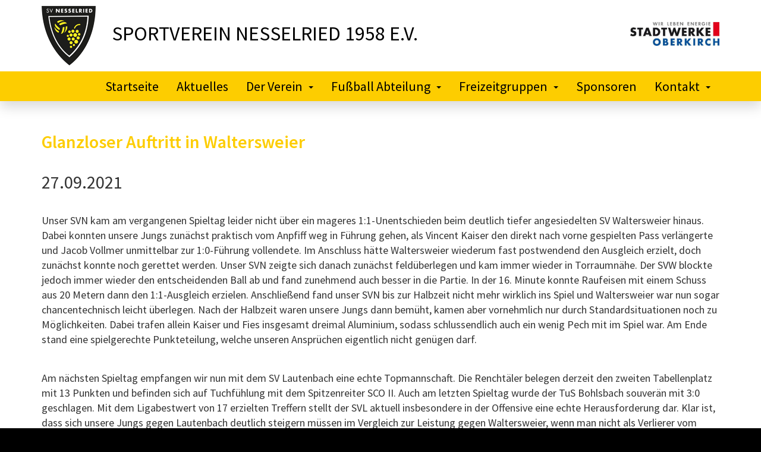

--- FILE ---
content_type: text/html; charset=UTF-8
request_url: https://sv-nesselried.de/index.php?p=32&newsart=133
body_size: 3170
content:

<!DOCTYPE html PUBLIC "-//W3C//DTD XHTML 1.0 Transitional//EN" "http://www.w3.org/TR/xhtml1/DTD/xhtml1-transitional.dtd">

<html xmlns="http://www.w3.org/1999/xhtml" xml:lang="de" lang="de">

    <head>

        <title>News Archiv | SV-Nesselried</title>

        <meta http-equiv="content-type" content="text/html; charset=ISO-8859-1" />
        <meta name="robots" content="index,follow" />
        <meta name="keywords" content="" />
        <meta name="description" content="" />

        <link href="templates/sv-nesselried-neu/css/style.css" type="text/css" rel="stylesheet" />
        <script type="text/javascript" src="templates/sv-nesselried-neu/js/scripts.js"></script>

        
<!-- TODO: favicon -->
<meta name="viewport" content="width=device-width, initial-scale=1, user-scaleable=no">
<link href="https://fonts.googleapis.com/css?family=Source+Sans+Pro:200,300,400,400i,600,700,700i" rel="stylesheet"> 
<script src="https://www.fussball.de/static/egm//js/widget2.js"></script>
<script src="https://www.fussball.de/widgets.js"></script>
<script src="templates/sv-nesselried-neu/js/jquery.min.js"></script>
<script src="templates/sv-nesselried-neu/js/bootstrap.min.js"></script>
<script src="templates/sv-nesselried-neu/js/owl.carousel.min.js"></script>
<script src="templates/sv-nesselried-neu/js/jquery.fancybox.min.js"></script>
<script src="templates/sv-nesselried-neu/js/common.js"></script>
<link rel="shortcut icon" href="templates/sv-nesselried-neu/img/favicon.ico">
<link rel="icon" type="image/png" href="templates/sv-nesselried-neu/img/favicon.png" sizes="32x32">


    </head>

    <body>

        <div id="fixed_header_wrapper">
  <header>
    <div class="container">
      <a href="/" class="logo">
        <img src="templates/sv-nesselried-neu/img/logo.png" alt="SV Nesselried" />
        <span>Sportverein Nesselried 1958 e.V.</span>
      </a>
      <div class="sponsor">
        <img src="templates/sv-nesselried-neu/img/sponsoren/stadtwerke-oberkirch.jpg" alt="Stadtwerke Oberkirch" />
      </div>
    </div>
  </header>
  <div id="mainnav_wrapper">
    <div class="container">
      <nav class="navbar navbar-default">
        <div class="navbar-header">
          <button type="button" class="navbar-toggle collapsed" data-toggle="collapse" data-target="#mainnav_collapse" aria-expanded="false">
            <span class="sr-only">Menu</span>
            <span class="icon-bar"></span>
            <span class="icon-bar"></span>
            <span class="icon-bar"></span>
          </button>
        </div>
        <div class="collapse navbar-collapse" id="mainnav_collapse">
          <ul class="nav navbar-nav navbar-right"><li><a href="index.php?p=1">Startseite</a></li><li><a href="index.php?p=1#news_articles">Aktuelles</a></li><li class="dropdown clearfix"><a href="#" class="dropdown-toggle" data-toggle="dropdown" role="button" aria-haspopup="true" aria-expanded="false">Der Verein<span class="caret"></span></a><ul class="dropdown-menu dropdown-menu-left"><li><a href="index.php?p=3">Wir über uns</a></li><li><a href="index.php?p=11">Vorstand</a></li><li><a href="index.php?p=16">Historie</a></li><li><a href="index.php?p=26">Förderverein</a></li><li><a href="index.php?p=27">Mitglied werden</a></li><li><a href="index.php?p=28">Sportplatzbau</a></li><li><a href="index.php?p=32">News Archiv</a></li><li><a href="index.php?p=36">Aktion Spielplatz am Sportplatz</a></li><li><a href="index.php?p=42">Satzung 2025</a></li></ul></li><li class="dropdown clearfix"><a href="#" class="dropdown-toggle" data-toggle="dropdown" role="button" aria-haspopup="true" aria-expanded="false">Fußball Abteilung<span class="caret"></span></a><ul class="dropdown-menu dropdown-menu-left"><li><a href="index.php?p=21">Senioren</a></li><li><a href="index.php?p=22">Jugend</a></li><li><a href="index.php?p=23">Alte Herren</a></li><li><a href="index.php?p=29">Schiedsrichter</a></li><li><a href="index.php?p=25">Ergebnisse/Spielpläne</a></li></ul></li><li class="dropdown clearfix"><a href="#" class="dropdown-toggle" data-toggle="dropdown" role="button" aria-haspopup="true" aria-expanded="false">Freizeitgruppen<span class="caret"></span></a><ul class="dropdown-menu dropdown-menu-left"><li><a href="index.php?p=14">Jedermänner</a></li><li><a href="index.php?p=17">Kinderturnen</a></li><li><a href="index.php?p=30">Erwachsenenturnen</a></li><li><a href="index.php?p=31">Volleyball</a></li></ul></li><li><a href="index.php?p=41">Sponsoren</a></li><li class="dropdown clearfix"><a href="#" class="dropdown-toggle" data-toggle="dropdown" role="button" aria-haspopup="true" aria-expanded="false">Kontakt<span class="caret"></span></a><ul class="dropdown-menu dropdown-menu-left"><li><a href="index.php?p=12">Anfahrt</a></li><li><a href="index.php?p=37">Kontakt</a></li></ul></li></ul>        </div>
      </nav>
    </div>
  </div>
</div>
<div id="content">
  <div class="container">
    <div class="row">
      <div class="rte_wrapper col-xs-12">
	    <div class="newsartikel"><h1 class="titel">Glanzloser Auftritt in Waltersweier</h1><h2 class="datum">27.09.2021</h2><span class="teaser">Unser SVN kam am vergangenen Spieltag leider nicht über ein mageres 1:1-Unentschieden beim deutlich tiefer angesiedelten SV Waltersweier hinaus. </span><div class="clear"></div><span class="text"><p>
	Dabei konnten unsere Jungs zun&auml;chst praktisch vom Anpfiff weg in F&uuml;hrung gehen, als Vincent Kaiser den direkt nach vorne gespielten Pass verl&auml;ngerte und Jacob Vollmer unmittelbar zur 1:0-F&uuml;hrung vollendete. Im Anschluss h&auml;tte Waltersweier wiederum fast postwendend den Ausgleich erzielt, doch zun&auml;chst konnte noch gerettet werden. Unser SVN zeigte sich danach zun&auml;chst feld&uuml;berlegen und kam immer wieder in Torraumn&auml;he. Der SVW blockte jedoch immer wieder den entscheidenden Ball ab und fand zunehmend auch besser in die Partie. In der 16. Minute konnte Raufeisen mit einem Schuss aus 20 Metern dann den 1:1-Ausgleich erzielen. Anschlie&szlig;end fand unser SVN bis zur Halbzeit nicht mehr wirklich ins Spiel und Waltersweier war nun sogar chancentechnisch leicht &uuml;berlegen. Nach der Halbzeit waren unsere Jungs dann bem&uuml;ht, kamen aber vornehmlich nur durch Standardsituationen noch zu M&ouml;glichkeiten. Dabei trafen allein Kaiser und Fies insgesamt dreimal Aluminium, sodass schlussendlich auch ein wenig Pech mit im Spiel war. Am Ende stand eine spielgerechte Punkteteilung, welche unseren Anspr&uuml;chen eigentlich nicht gen&uuml;gen darf.</p>
<div>
	&nbsp;</div>
<div>
	Am n&auml;chsten Spieltag empfangen wir nun mit dem SV Lautenbach eine echte Topmannschaft. Die Rencht&auml;ler belegen derzeit den zweiten Tabellenplatz mit 13 Punkten und befinden sich auf Tuchf&uuml;hlung mit dem Spitzenreiter SCO II. Auch am letzten Spieltag wurde der TuS Bohlsbach souver&auml;n mit 3:0 geschlagen. Mit dem Ligabestwert von 17 erzielten Treffern stellt der SVL aktuell insbesondere in der Offensive eine echte Herausforderung dar. Klar ist, dass sich unsere Jungs gegen Lautenbach deutlich steigern m&uuml;ssen im Vergleich zur Leistung gegen Waltersweier, wenn man nicht als Verlierer vom Platz gehen will. Die Leistungen unseres SVN sind derzeit noch &auml;u&szlig;erst schwankend, selbst innerhalb eines Spiels bekommen unsere Zuschauer aktuell teils sehr verschiedene Spielphasen zu sehen. Unsere Jungs m&uuml;ssen sich an einem Gradmesser wie Lautenbach nun wieder hochziehen und wieder an die eigene St&auml;rke glauben. Wenn hier gepunktet werden kann, kann dies vielleicht mal eine kleine Initialz&uuml;ndung f&uuml;r den weiteren Saisonverlauf sein!</div>
<div>
	&nbsp;</div>
<div>
	Unsere Reserve konnte dank Toren von Philipp Gutenkunst, Andy Leible und Paul Hellrung einen 3:0-Erfolg gegen Waltersweier II einfahren.</div>
<div>
	&nbsp;</div>
<div>
	<strong>So., 03.10., 13:00 Uhr:</strong></div>
<div>
	<strong>SVN II - SV Lautenbach II</strong></div>
<div>
	&nbsp;</div>
<div>
	<strong>So., 03.10., 15:00 Uhr:</strong></div>
<div>
	<strong>SVN - SV Lautenbach</strong></div>
</span></div>        	  </div>
    </div>
  </div>
</div><footer>
  <div class="container">
    <nav id="footer_nav">
      <ul>
        <li><a href="/">Startseite</a></li>
        <li><a href="admin/" target="_blank">Verwaltung</a></li>
        <li><a href="index.php?p=9">Impressum</a></li>
        <li><a href="index.php?p=38">Datenschutz</a></li>
      </ul>
    </nav>
    <div id="footer_contact">
      &copy; Sportverein Nesselried 1958 e.V. .<br />
      Jochen Bruder (Vorstand Organisation)<br />
      Almstraße 37<br />
      77767 Appenweier<br />
      Tel.: 01752687386
    </div>
  </div>
</footer>

    </body>
    
</html>

--- FILE ---
content_type: text/css
request_url: https://sv-nesselried.de/templates/sv-nesselried-neu/css/style.css
body_size: 24938
content:
@charset "UTF-8";
/* -------------------------------------------------------------------------- */
/* Base                                                                       */
/* -------------------------------------------------------------------------- */
/*`XHTML, HTML4, HTML5 Reset  ------------------------------------------------*/
/* line 3, ../scss/core/_reset.scss */
a,
abbr,
acronym,
address,
applet,
article,
aside,
audio,
b,
big,
blockquote,
body,
canvas,
caption,
center,
cite,
code,
dd,
del,
details,
dfn,
dialog,
div,
dl,
dt,
em,
embed,
fieldset,
figcaption,
figure,
font,
footer,
form,
h1,
h2,
h3,
h4,
h5,
h6,
header,
hgroup,
hr,
html,
i,
iframe,
img,
ins,
kbd,
label,
legend,
li,
mark,
menu,
meter,
nav,
object,
ol,
output,
p,
pre,
progress,
q,
rp,
rt,
ruby,
s,
samp,
section,
small,
span,
strike,
strong,
sub,
summary,
sup,
table,
tbody,
td,
tfoot,
th,
thead,
time,
tr,
tt,
u,
ul,
var,
video,
xmp {
  border: 0;
  margin: 0;
  padding: 0;
  font-size: 100%; }

/* line 98, ../scss/core/_reset.scss */
html,
body {
  height: 100%; }

/* line 103, ../scss/core/_reset.scss */
article,
aside,
details,
figcaption,
figure,
footer,
header,
hgroup,
menu,
nav,
section {
  /*
    Override the default (display: inline) for
    browsers that do not recognize HTML5 tags.
  
    IE8 (and lower) requires a shiv:
    http://ejohn.org/blog/html5-shiv
  */
  display: block; }

/* line 124, ../scss/core/_reset.scss */
b,
strong {
  /*
    Makes browsers agree.
    IE + Opera = font-weight: bold.
    Gecko + WebKit = font-weight: bolder.
  */
  font-weight: bold; }

/* line 134, ../scss/core/_reset.scss */
img {
  color: transparent;
  font-size: 0;
  vertical-align: middle;
  /*
    For IE.
    http://css-tricks.com/ie-fix-bicubic-scaling-for-images
  */
  -ms-interpolation-mode: bicubic; }

/* line 145, ../scss/core/_reset.scss */
ol,
ul {
  list-style: none; }

/* line 150, ../scss/core/_reset.scss */
li {
  /*
    For IE6 + IE7:
  
    "display: list-item" keeps bullets from
    disappearing if hasLayout is triggered.
  */
  display: list-item; }

/* line 160, ../scss/core/_reset.scss */
table {
  border-collapse: collapse;
  border-spacing: 0; }

/* line 165, ../scss/core/_reset.scss */
th,
td,
caption {
  font-weight: normal;
  vertical-align: top;
  text-align: left; }

/* line 173, ../scss/core/_reset.scss */
q {
  quotes: none; }

/* line 177, ../scss/core/_reset.scss */
q:before,
q:after {
  content: '';
  content: none; }

/* line 183, ../scss/core/_reset.scss */
sub,
sup,
small {
  font-size: 75%; }

/* line 189, ../scss/core/_reset.scss */
address {
  font-style: normal; }

/* line 194, ../scss/core/_reset.scss */
sub,
sup {
  line-height: 0;
  position: relative;
  vertical-align: baseline; }

/* line 201, ../scss/core/_reset.scss */
sub {
  bottom: -0.25em; }

/* line 205, ../scss/core/_reset.scss */
sup {
  top: -0.5em; }

/* line 209, ../scss/core/_reset.scss */
svg {
  /*
    For IE9. Without, occasionally draws shapes
    outside the boundaries of <svg> rectangle.
  */
  overflow: hidden; }

/* line 217, ../scss/core/_reset.scss */
button::-moz-focus-inner {
  border: none;
  /* overrides extra padding in Firefox */
  padding: 0; }

/* images ------------------------------------------------------------------- */
/* positioning -------------------------------------------------------------- */
/* links -------------------------------------------------------------------- */
/* shadows ------------------------------------------------------------------ */
/* -------------------------------------------------------------------------- */
/* Base                                                                       */
/* -------------------------------------------------------------------------- */
/* line 6, ../scss/_base.scss */
.clear {
  clear: both; }

/* line 10, ../scss/_base.scss */
.ui-helper-hidden-accessible {
  display: none; }

/* -------------------------------------------------------------------------- */
/* Bootstrap                                                                  */
/* -------------------------------------------------------------------------- */
/*! normalize.css v3.0.2 | MIT License | git.io/normalize */
/* line 9, ../scss/core/bootstrap/_normalize.scss */
html {
  font-family: sans-serif;
  -ms-text-size-adjust: 100%;
  -webkit-text-size-adjust: 100%; }

/* line 19, ../scss/core/bootstrap/_normalize.scss */
body {
  margin: 0; }

/* line 33, ../scss/core/bootstrap/_normalize.scss */
article,
aside,
details,
figcaption,
figure,
footer,
header,
hgroup,
main,
menu,
nav,
section,
summary {
  display: block; }

/* line 54, ../scss/core/bootstrap/_normalize.scss */
audio,
canvas,
progress,
video {
  display: inline-block;
  vertical-align: baseline; }

/* line 67, ../scss/core/bootstrap/_normalize.scss */
audio:not([controls]) {
  display: none;
  height: 0; }

/* line 77, ../scss/core/bootstrap/_normalize.scss */
[hidden],
template {
  display: none; }

/* line 89, ../scss/core/bootstrap/_normalize.scss */
a {
  background-color: transparent; }

/* line 97, ../scss/core/bootstrap/_normalize.scss */
a:active,
a:hover {
  outline: 0; }

/* line 109, ../scss/core/bootstrap/_normalize.scss */
abbr[title] {
  border-bottom: 1px dotted; }

/* line 117, ../scss/core/bootstrap/_normalize.scss */
b,
strong {
  font-weight: bold; }

/* line 126, ../scss/core/bootstrap/_normalize.scss */
dfn {
  font-style: italic; }

/* line 135, ../scss/core/bootstrap/_normalize.scss */
h1 {
  font-size: 2em;
  margin: 0.67em 0; }

/* line 144, ../scss/core/bootstrap/_normalize.scss */
mark {
  background: #ff0;
  color: #000; }

/* line 153, ../scss/core/bootstrap/_normalize.scss */
small {
  font-size: 80%; }

/* line 161, ../scss/core/bootstrap/_normalize.scss */
sub,
sup {
  font-size: 75%;
  line-height: 0;
  position: relative;
  vertical-align: baseline; }

/* line 169, ../scss/core/bootstrap/_normalize.scss */
sup {
  top: -0.5em; }

/* line 173, ../scss/core/bootstrap/_normalize.scss */
sub {
  bottom: -0.25em; }

/* line 184, ../scss/core/bootstrap/_normalize.scss */
img {
  border: 0; }

/* line 192, ../scss/core/bootstrap/_normalize.scss */
svg:not(:root) {
  overflow: hidden; }

/* line 203, ../scss/core/bootstrap/_normalize.scss */
figure {
  margin: 1em 40px; }

/* line 211, ../scss/core/bootstrap/_normalize.scss */
hr {
  -moz-box-sizing: content-box;
  box-sizing: content-box;
  height: 0; }

/* line 221, ../scss/core/bootstrap/_normalize.scss */
pre {
  overflow: auto; }

/* line 229, ../scss/core/bootstrap/_normalize.scss */
code,
kbd,
pre,
samp {
  font-family: monospace, monospace;
  font-size: 1em; }

/* line 252, ../scss/core/bootstrap/_normalize.scss */
button,
input,
optgroup,
select,
textarea {
  color: inherit;
  font: inherit;
  margin: 0; }

/* line 266, ../scss/core/bootstrap/_normalize.scss */
button {
  overflow: visible; }

/* line 277, ../scss/core/bootstrap/_normalize.scss */
button,
select {
  text-transform: none; }

/* line 290, ../scss/core/bootstrap/_normalize.scss */
button,
html input[type="button"],
input[type="reset"],
input[type="submit"] {
  -webkit-appearance: button;
  cursor: pointer; }

/* line 302, ../scss/core/bootstrap/_normalize.scss */
button[disabled],
html input[disabled] {
  cursor: default; }

/* line 311, ../scss/core/bootstrap/_normalize.scss */
button::-moz-focus-inner,
input::-moz-focus-inner {
  border: 0;
  padding: 0; }

/* line 322, ../scss/core/bootstrap/_normalize.scss */
input {
  line-height: normal; }

/* line 334, ../scss/core/bootstrap/_normalize.scss */
input[type="checkbox"],
input[type="radio"] {
  box-sizing: border-box;
  padding: 0; }

/* line 346, ../scss/core/bootstrap/_normalize.scss */
input[type="number"]::-webkit-inner-spin-button,
input[type="number"]::-webkit-outer-spin-button {
  height: auto; }

/* line 357, ../scss/core/bootstrap/_normalize.scss */
input[type="search"] {
  -webkit-appearance: textfield;
  -moz-box-sizing: content-box;
  -webkit-box-sizing: content-box;
  box-sizing: content-box; }

/* line 370, ../scss/core/bootstrap/_normalize.scss */
input[type="search"]::-webkit-search-cancel-button,
input[type="search"]::-webkit-search-decoration {
  -webkit-appearance: none; }

/* line 379, ../scss/core/bootstrap/_normalize.scss */
fieldset {
  border: 1px solid #c0c0c0;
  margin: 0 2px;
  padding: 0.35em 0.625em 0.75em; }

/* line 390, ../scss/core/bootstrap/_normalize.scss */
legend {
  border: 0;
  padding: 0; }

/* line 399, ../scss/core/bootstrap/_normalize.scss */
textarea {
  overflow: auto; }

/* line 408, ../scss/core/bootstrap/_normalize.scss */
optgroup {
  font-weight: bold; }

/* line 419, ../scss/core/bootstrap/_normalize.scss */
table {
  border-collapse: collapse;
  border-spacing: 0; }

/* line 424, ../scss/core/bootstrap/_normalize.scss */
td,
th {
  padding: 0; }

/* line 11, ../scss/core/bootstrap/_scaffolding.scss */
* {
  -webkit-box-sizing: border-box;
  -moz-box-sizing: border-box;
  box-sizing: border-box; }

/* line 14, ../scss/core/bootstrap/_scaffolding.scss */
*:before,
*:after {
  -webkit-box-sizing: border-box;
  -moz-box-sizing: border-box;
  box-sizing: border-box; }

/* line 22, ../scss/core/bootstrap/_scaffolding.scss */
html {
  font-size: 10px;
  -webkit-tap-highlight-color: transparent; }

/* line 27, ../scss/core/bootstrap/_scaffolding.scss */
body {
  font-family: "Source Sans Pro", sans-serif;
  font-size: 18px;
  line-height: 1.42857;
  color: #333333;
  background-color: #fff; }

/* line 36, ../scss/core/bootstrap/_scaffolding.scss */
input,
button,
select,
textarea {
  font-family: inherit;
  font-size: inherit;
  line-height: inherit; }

/* line 48, ../scss/core/bootstrap/_scaffolding.scss */
a {
  color: #fdcd00;
  text-decoration: none; }
  /* line 52, ../scss/core/bootstrap/_scaffolding.scss */
  a:hover, a:focus {
    color: #b18f00;
    text-decoration: none; }
  /* line 58, ../scss/core/bootstrap/_scaffolding.scss */
  a:focus {
    outline: thin dotted;
    outline: 5px auto -webkit-focus-ring-color;
    outline-offset: -2px; }

/* line 69, ../scss/core/bootstrap/_scaffolding.scss */
figure {
  margin: 0; }

/* line 76, ../scss/core/bootstrap/_scaffolding.scss */
img {
  vertical-align: middle; }

/* line 81, ../scss/core/bootstrap/_scaffolding.scss */
.img-responsive {
  display: block;
  max-width: 100%;
  height: auto; }

/* line 86, ../scss/core/bootstrap/_scaffolding.scss */
.img-rounded {
  border-radius: 6px; }

/* line 93, ../scss/core/bootstrap/_scaffolding.scss */
.img-thumbnail {
  padding: 4px;
  line-height: 1.42857;
  background-color: #fff;
  border: 1px solid #ddd;
  border-radius: 4px;
  -webkit-transition: all 0.2s ease-in-out;
  -o-transition: all 0.2s ease-in-out;
  transition: all 0.2s ease-in-out;
  display: inline-block;
  max-width: 100%;
  height: auto; }

/* line 106, ../scss/core/bootstrap/_scaffolding.scss */
.img-circle {
  border-radius: 50%; }

/* line 113, ../scss/core/bootstrap/_scaffolding.scss */
hr {
  margin-top: 25px;
  margin-bottom: 25px;
  border: 0;
  border-top: 1px solid #eeeeee; }

/* line 125, ../scss/core/bootstrap/_scaffolding.scss */
.sr-only {
  position: absolute;
  width: 1px;
  height: 1px;
  margin: -1px;
  padding: 0;
  overflow: hidden;
  clip: rect(0, 0, 0, 0);
  border: 0; }

/* line 141, ../scss/core/bootstrap/_scaffolding.scss */
.sr-only-focusable:active, .sr-only-focusable:focus {
  position: static;
  width: auto;
  height: auto;
  margin: 0;
  overflow: visible;
  clip: auto; }

/* line 9, ../scss/core/bootstrap/_type.scss */
h1, h2, h3, h4, h5, h6,
.h1, .h2, .h3, .h4, .h5, .h6 {
  font-family: inherit;
  font-weight: 500;
  line-height: 1.1;
  color: inherit; }
  /* line 16, ../scss/core/bootstrap/_type.scss */
  h1 small,
  h1 .small, h2 small,
  h2 .small, h3 small,
  h3 .small, h4 small,
  h4 .small, h5 small,
  h5 .small, h6 small,
  h6 .small,
  .h1 small,
  .h1 .small, .h2 small,
  .h2 .small, .h3 small,
  .h3 .small, .h4 small,
  .h4 .small, .h5 small,
  .h5 .small, .h6 small,
  .h6 .small {
    font-weight: normal;
    line-height: 1;
    color: #777777; }

/* line 24, ../scss/core/bootstrap/_type.scss */
h1, .h1,
h2, .h2,
h3, .h3 {
  margin-top: 25px;
  margin-bottom: 12.5px; }
  /* line 30, ../scss/core/bootstrap/_type.scss */
  h1 small,
  h1 .small, .h1 small,
  .h1 .small,
  h2 small,
  h2 .small, .h2 small,
  .h2 .small,
  h3 small,
  h3 .small, .h3 small,
  .h3 .small {
    font-size: 65%; }

/* line 35, ../scss/core/bootstrap/_type.scss */
h4, .h4,
h5, .h5,
h6, .h6 {
  margin-top: 12.5px;
  margin-bottom: 12.5px; }
  /* line 41, ../scss/core/bootstrap/_type.scss */
  h4 small,
  h4 .small, .h4 small,
  .h4 .small,
  h5 small,
  h5 .small, .h5 small,
  .h5 .small,
  h6 small,
  h6 .small, .h6 small,
  .h6 .small {
    font-size: 75%; }

/* line 47, ../scss/core/bootstrap/_type.scss */
h1, .h1 {
  font-size: 30px; }

/* line 48, ../scss/core/bootstrap/_type.scss */
h2, .h2 {
  font-size: 30px; }

/* line 49, ../scss/core/bootstrap/_type.scss */
h3, .h3 {
  font-size: 28px; }

/* line 50, ../scss/core/bootstrap/_type.scss */
h4, .h4 {
  font-size: 24px; }

/* line 51, ../scss/core/bootstrap/_type.scss */
h5, .h5 {
  font-size: 18px; }

/* line 52, ../scss/core/bootstrap/_type.scss */
h6, .h6 {
  font-size: 16px; }

/* line 58, ../scss/core/bootstrap/_type.scss */
p {
  margin: 0 0 12.5px; }

/* line 62, ../scss/core/bootstrap/_type.scss */
.lead {
  margin-bottom: 25px;
  font-size: 20px;
  font-weight: 300;
  line-height: 1.4; }
  @media (min-width: 768px) {
    /* line 62, ../scss/core/bootstrap/_type.scss */
    .lead {
      font-size: 27px; } }

/* line 78, ../scss/core/bootstrap/_type.scss */
small,
.small {
  font-size: 88%; }

/* line 83, ../scss/core/bootstrap/_type.scss */
mark,
.mark {
  background-color: #fcf8e3;
  padding: .2em; }

/* line 90, ../scss/core/bootstrap/_type.scss */
.text-left {
  text-align: left; }

/* line 91, ../scss/core/bootstrap/_type.scss */
.text-right {
  text-align: right; }

/* line 92, ../scss/core/bootstrap/_type.scss */
.text-center {
  text-align: center; }

/* line 93, ../scss/core/bootstrap/_type.scss */
.text-justify {
  text-align: justify; }

/* line 94, ../scss/core/bootstrap/_type.scss */
.text-nowrap {
  white-space: nowrap; }

/* line 97, ../scss/core/bootstrap/_type.scss */
.text-lowercase {
  text-transform: lowercase; }

/* line 98, ../scss/core/bootstrap/_type.scss */
.text-uppercase {
  text-transform: uppercase; }

/* line 99, ../scss/core/bootstrap/_type.scss */
.text-capitalize {
  text-transform: capitalize; }

/* line 102, ../scss/core/bootstrap/_type.scss */
.text-muted {
  color: #777777; }

/* line 5, ../scss/core/bootstrap/mixins/_text-emphasis.scss */
.text-primary {
  color: #337ab7; }

/* line 8, ../scss/core/bootstrap/mixins/_text-emphasis.scss */
a.text-primary:hover {
  color: #286090; }

/* line 5, ../scss/core/bootstrap/mixins/_text-emphasis.scss */
.text-success {
  color: #3c763d; }

/* line 8, ../scss/core/bootstrap/mixins/_text-emphasis.scss */
a.text-success:hover {
  color: #2b542c; }

/* line 5, ../scss/core/bootstrap/mixins/_text-emphasis.scss */
.text-info {
  color: #31708f; }

/* line 8, ../scss/core/bootstrap/mixins/_text-emphasis.scss */
a.text-info:hover {
  color: #245269; }

/* line 5, ../scss/core/bootstrap/mixins/_text-emphasis.scss */
.text-warning {
  color: #8a6d3b; }

/* line 8, ../scss/core/bootstrap/mixins/_text-emphasis.scss */
a.text-warning:hover {
  color: #66512c; }

/* line 5, ../scss/core/bootstrap/mixins/_text-emphasis.scss */
.text-danger {
  color: #a94442; }

/* line 8, ../scss/core/bootstrap/mixins/_text-emphasis.scss */
a.text-danger:hover {
  color: #843534; }

/* line 119, ../scss/core/bootstrap/_type.scss */
.bg-primary {
  color: #fff; }

/* line 5, ../scss/core/bootstrap/mixins/_background-variant.scss */
.bg-primary {
  background-color: #337ab7; }

/* line 8, ../scss/core/bootstrap/mixins/_background-variant.scss */
a.bg-primary:hover {
  background-color: #286090; }

/* line 5, ../scss/core/bootstrap/mixins/_background-variant.scss */
.bg-success {
  background-color: #dff0d8; }

/* line 8, ../scss/core/bootstrap/mixins/_background-variant.scss */
a.bg-success:hover {
  background-color: #c1e2b3; }

/* line 5, ../scss/core/bootstrap/mixins/_background-variant.scss */
.bg-info {
  background-color: #d9edf7; }

/* line 8, ../scss/core/bootstrap/mixins/_background-variant.scss */
a.bg-info:hover {
  background-color: #afd9ee; }

/* line 5, ../scss/core/bootstrap/mixins/_background-variant.scss */
.bg-warning {
  background-color: #fcf8e3; }

/* line 8, ../scss/core/bootstrap/mixins/_background-variant.scss */
a.bg-warning:hover {
  background-color: #f7ecb5; }

/* line 5, ../scss/core/bootstrap/mixins/_background-variant.scss */
.bg-danger {
  background-color: #f2dede; }

/* line 8, ../scss/core/bootstrap/mixins/_background-variant.scss */
a.bg-danger:hover {
  background-color: #e4b9b9; }

/* line 138, ../scss/core/bootstrap/_type.scss */
.page-header {
  padding-bottom: 11.5px;
  margin: 50px 0 25px;
  border-bottom: 1px solid #eeeeee; }

/* line 149, ../scss/core/bootstrap/_type.scss */
ul,
ol {
  margin-top: 0;
  margin-bottom: 12.5px; }
  /* line 153, ../scss/core/bootstrap/_type.scss */
  ul ul,
  ul ol,
  ol ul,
  ol ol {
    margin-bottom: 0; }

/* line 167, ../scss/core/bootstrap/_type.scss */
.list-unstyled {
  padding-left: 0;
  list-style: none; }

/* line 173, ../scss/core/bootstrap/_type.scss */
.list-inline {
  padding-left: 0;
  list-style: none;
  margin-left: -5px; }
  /* line 177, ../scss/core/bootstrap/_type.scss */
  .list-inline > li {
    display: inline-block;
    padding-left: 5px;
    padding-right: 5px; }

/* line 185, ../scss/core/bootstrap/_type.scss */
dl {
  margin-top: 0;
  margin-bottom: 25px; }

/* line 189, ../scss/core/bootstrap/_type.scss */
dt,
dd {
  line-height: 1.42857; }

/* line 193, ../scss/core/bootstrap/_type.scss */
dt {
  font-weight: bold; }

/* line 196, ../scss/core/bootstrap/_type.scss */
dd {
  margin-left: 0; }

/* line 14, ../scss/core/bootstrap/mixins/_clearfix.scss */
.dl-horizontal dd:before, .dl-horizontal dd:after {
  content: " ";
  display: table; }
/* line 19, ../scss/core/bootstrap/mixins/_clearfix.scss */
.dl-horizontal dd:after {
  clear: both; }
@media (min-width: 992px) {
  /* line 211, ../scss/core/bootstrap/_type.scss */
  .dl-horizontal dt {
    float: left;
    width: 160px;
    clear: left;
    text-align: right;
    overflow: hidden;
    text-overflow: ellipsis;
    white-space: nowrap; }
  /* line 218, ../scss/core/bootstrap/_type.scss */
  .dl-horizontal dd {
    margin-left: 180px; } }

/* line 229, ../scss/core/bootstrap/_type.scss */
abbr[title],
abbr[data-original-title] {
  cursor: help;
  border-bottom: 1px dotted #777777; }

/* line 235, ../scss/core/bootstrap/_type.scss */
.initialism {
  font-size: 90%;
  text-transform: uppercase; }

/* line 241, ../scss/core/bootstrap/_type.scss */
blockquote {
  padding: 12.5px 25px;
  margin: 0 0 25px;
  font-size: 22.5px;
  border-left: 5px solid #eeeeee; }
  /* line 250, ../scss/core/bootstrap/_type.scss */
  blockquote p:last-child,
  blockquote ul:last-child,
  blockquote ol:last-child {
    margin-bottom: 0; }
  /* line 257, ../scss/core/bootstrap/_type.scss */
  blockquote footer,
  blockquote small,
  blockquote .small {
    display: block;
    font-size: 80%;
    line-height: 1.42857;
    color: #777777; }
    /* line 265, ../scss/core/bootstrap/_type.scss */
    blockquote footer:before,
    blockquote small:before,
    blockquote .small:before {
      content: '\2014 \00A0'; }

/* line 274, ../scss/core/bootstrap/_type.scss */
.blockquote-reverse,
blockquote.pull-right {
  padding-right: 15px;
  padding-left: 0;
  border-right: 5px solid #eeeeee;
  border-left: 0;
  text-align: right; }
  /* line 286, ../scss/core/bootstrap/_type.scss */
  .blockquote-reverse footer:before,
  .blockquote-reverse small:before,
  .blockquote-reverse .small:before,
  blockquote.pull-right footer:before,
  blockquote.pull-right small:before,
  blockquote.pull-right .small:before {
    content: ''; }
  /* line 287, ../scss/core/bootstrap/_type.scss */
  .blockquote-reverse footer:after,
  .blockquote-reverse small:after,
  .blockquote-reverse .small:after,
  blockquote.pull-right footer:after,
  blockquote.pull-right small:after,
  blockquote.pull-right .small:after {
    content: '\00A0 \2014'; }

/* line 294, ../scss/core/bootstrap/_type.scss */
address {
  margin-bottom: 25px;
  font-style: normal;
  line-height: 1.42857; }

/* line 10, ../scss/core/bootstrap/_grid.scss */
.container {
  margin-right: auto;
  margin-left: auto;
  padding-left: 15px;
  padding-right: 15px; }
  /* line 14, ../scss/core/bootstrap/mixins/_clearfix.scss */
  .container:before, .container:after {
    content: " ";
    display: table; }
  /* line 19, ../scss/core/bootstrap/mixins/_clearfix.scss */
  .container:after {
    clear: both; }
  @media (min-width: 768px) {
    /* line 10, ../scss/core/bootstrap/_grid.scss */
    .container {
      width: 750px; } }
  @media (min-width: 992px) {
    /* line 10, ../scss/core/bootstrap/_grid.scss */
    .container {
      width: 970px; } }
  @media (min-width: 1200px) {
    /* line 10, ../scss/core/bootstrap/_grid.scss */
    .container {
      width: 1170px; } }

/* line 30, ../scss/core/bootstrap/_grid.scss */
.container-fluid {
  margin-right: auto;
  margin-left: auto;
  padding-left: 15px;
  padding-right: 15px; }
  /* line 14, ../scss/core/bootstrap/mixins/_clearfix.scss */
  .container-fluid:before, .container-fluid:after {
    content: " ";
    display: table; }
  /* line 19, ../scss/core/bootstrap/mixins/_clearfix.scss */
  .container-fluid:after {
    clear: both; }

/* line 39, ../scss/core/bootstrap/_grid.scss */
.row {
  margin-left: -15px;
  margin-right: -15px; }
  /* line 14, ../scss/core/bootstrap/mixins/_clearfix.scss */
  .row:before, .row:after {
    content: " ";
    display: table; }
  /* line 19, ../scss/core/bootstrap/mixins/_clearfix.scss */
  .row:after {
    clear: both; }

/* line 11, ../scss/core/bootstrap/mixins/_grid-framework.scss */
.col-xs-1, .col-sm-1, .col-md-1, .col-lg-1, .col-xs-2, .col-sm-2, .col-md-2, .col-lg-2, .col-xs-3, .col-sm-3, .col-md-3, .col-lg-3, .col-xs-4, .col-sm-4, .col-md-4, .col-lg-4, .col-xs-5, .col-sm-5, .col-md-5, .col-lg-5, .col-xs-6, .col-sm-6, .col-md-6, .col-lg-6, .col-xs-7, .col-sm-7, .col-md-7, .col-lg-7, .col-xs-8, .col-sm-8, .col-md-8, .col-lg-8, .col-xs-9, .col-sm-9, .col-md-9, .col-lg-9, .col-xs-10, .col-sm-10, .col-md-10, .col-lg-10, .col-xs-11, .col-sm-11, .col-md-11, .col-lg-11, .col-xs-12, .col-sm-12, .col-md-12, .col-lg-12 {
  position: relative;
  min-height: 1px;
  padding-left: 15px;
  padding-right: 15px; }

/* line 27, ../scss/core/bootstrap/mixins/_grid-framework.scss */
.col-xs-1, .col-xs-2, .col-xs-3, .col-xs-4, .col-xs-5, .col-xs-6, .col-xs-7, .col-xs-8, .col-xs-9, .col-xs-10, .col-xs-11, .col-xs-12 {
  float: left; }

/* line 35, ../scss/core/bootstrap/mixins/_grid-framework.scss */
.col-xs-1 {
  width: 8.33333%; }

/* line 35, ../scss/core/bootstrap/mixins/_grid-framework.scss */
.col-xs-2 {
  width: 16.66667%; }

/* line 35, ../scss/core/bootstrap/mixins/_grid-framework.scss */
.col-xs-3 {
  width: 25%; }

/* line 35, ../scss/core/bootstrap/mixins/_grid-framework.scss */
.col-xs-4 {
  width: 33.33333%; }

/* line 35, ../scss/core/bootstrap/mixins/_grid-framework.scss */
.col-xs-5 {
  width: 41.66667%; }

/* line 35, ../scss/core/bootstrap/mixins/_grid-framework.scss */
.col-xs-6 {
  width: 50%; }

/* line 35, ../scss/core/bootstrap/mixins/_grid-framework.scss */
.col-xs-7 {
  width: 58.33333%; }

/* line 35, ../scss/core/bootstrap/mixins/_grid-framework.scss */
.col-xs-8 {
  width: 66.66667%; }

/* line 35, ../scss/core/bootstrap/mixins/_grid-framework.scss */
.col-xs-9 {
  width: 75%; }

/* line 35, ../scss/core/bootstrap/mixins/_grid-framework.scss */
.col-xs-10 {
  width: 83.33333%; }

/* line 35, ../scss/core/bootstrap/mixins/_grid-framework.scss */
.col-xs-11 {
  width: 91.66667%; }

/* line 35, ../scss/core/bootstrap/mixins/_grid-framework.scss */
.col-xs-12 {
  width: 100%; }

/* line 55, ../scss/core/bootstrap/mixins/_grid-framework.scss */
.col-xs-pull-0 {
  right: auto; }

/* line 50, ../scss/core/bootstrap/mixins/_grid-framework.scss */
.col-xs-pull-1 {
  right: 8.33333%; }

/* line 50, ../scss/core/bootstrap/mixins/_grid-framework.scss */
.col-xs-pull-2 {
  right: 16.66667%; }

/* line 50, ../scss/core/bootstrap/mixins/_grid-framework.scss */
.col-xs-pull-3 {
  right: 25%; }

/* line 50, ../scss/core/bootstrap/mixins/_grid-framework.scss */
.col-xs-pull-4 {
  right: 33.33333%; }

/* line 50, ../scss/core/bootstrap/mixins/_grid-framework.scss */
.col-xs-pull-5 {
  right: 41.66667%; }

/* line 50, ../scss/core/bootstrap/mixins/_grid-framework.scss */
.col-xs-pull-6 {
  right: 50%; }

/* line 50, ../scss/core/bootstrap/mixins/_grid-framework.scss */
.col-xs-pull-7 {
  right: 58.33333%; }

/* line 50, ../scss/core/bootstrap/mixins/_grid-framework.scss */
.col-xs-pull-8 {
  right: 66.66667%; }

/* line 50, ../scss/core/bootstrap/mixins/_grid-framework.scss */
.col-xs-pull-9 {
  right: 75%; }

/* line 50, ../scss/core/bootstrap/mixins/_grid-framework.scss */
.col-xs-pull-10 {
  right: 83.33333%; }

/* line 50, ../scss/core/bootstrap/mixins/_grid-framework.scss */
.col-xs-pull-11 {
  right: 91.66667%; }

/* line 50, ../scss/core/bootstrap/mixins/_grid-framework.scss */
.col-xs-pull-12 {
  right: 100%; }

/* line 45, ../scss/core/bootstrap/mixins/_grid-framework.scss */
.col-xs-push-0 {
  left: auto; }

/* line 40, ../scss/core/bootstrap/mixins/_grid-framework.scss */
.col-xs-push-1 {
  left: 8.33333%; }

/* line 40, ../scss/core/bootstrap/mixins/_grid-framework.scss */
.col-xs-push-2 {
  left: 16.66667%; }

/* line 40, ../scss/core/bootstrap/mixins/_grid-framework.scss */
.col-xs-push-3 {
  left: 25%; }

/* line 40, ../scss/core/bootstrap/mixins/_grid-framework.scss */
.col-xs-push-4 {
  left: 33.33333%; }

/* line 40, ../scss/core/bootstrap/mixins/_grid-framework.scss */
.col-xs-push-5 {
  left: 41.66667%; }

/* line 40, ../scss/core/bootstrap/mixins/_grid-framework.scss */
.col-xs-push-6 {
  left: 50%; }

/* line 40, ../scss/core/bootstrap/mixins/_grid-framework.scss */
.col-xs-push-7 {
  left: 58.33333%; }

/* line 40, ../scss/core/bootstrap/mixins/_grid-framework.scss */
.col-xs-push-8 {
  left: 66.66667%; }

/* line 40, ../scss/core/bootstrap/mixins/_grid-framework.scss */
.col-xs-push-9 {
  left: 75%; }

/* line 40, ../scss/core/bootstrap/mixins/_grid-framework.scss */
.col-xs-push-10 {
  left: 83.33333%; }

/* line 40, ../scss/core/bootstrap/mixins/_grid-framework.scss */
.col-xs-push-11 {
  left: 91.66667%; }

/* line 40, ../scss/core/bootstrap/mixins/_grid-framework.scss */
.col-xs-push-12 {
  left: 100%; }

/* line 60, ../scss/core/bootstrap/mixins/_grid-framework.scss */
.col-xs-offset-0 {
  margin-left: 0%; }

/* line 60, ../scss/core/bootstrap/mixins/_grid-framework.scss */
.col-xs-offset-1 {
  margin-left: 8.33333%; }

/* line 60, ../scss/core/bootstrap/mixins/_grid-framework.scss */
.col-xs-offset-2 {
  margin-left: 16.66667%; }

/* line 60, ../scss/core/bootstrap/mixins/_grid-framework.scss */
.col-xs-offset-3 {
  margin-left: 25%; }

/* line 60, ../scss/core/bootstrap/mixins/_grid-framework.scss */
.col-xs-offset-4 {
  margin-left: 33.33333%; }

/* line 60, ../scss/core/bootstrap/mixins/_grid-framework.scss */
.col-xs-offset-5 {
  margin-left: 41.66667%; }

/* line 60, ../scss/core/bootstrap/mixins/_grid-framework.scss */
.col-xs-offset-6 {
  margin-left: 50%; }

/* line 60, ../scss/core/bootstrap/mixins/_grid-framework.scss */
.col-xs-offset-7 {
  margin-left: 58.33333%; }

/* line 60, ../scss/core/bootstrap/mixins/_grid-framework.scss */
.col-xs-offset-8 {
  margin-left: 66.66667%; }

/* line 60, ../scss/core/bootstrap/mixins/_grid-framework.scss */
.col-xs-offset-9 {
  margin-left: 75%; }

/* line 60, ../scss/core/bootstrap/mixins/_grid-framework.scss */
.col-xs-offset-10 {
  margin-left: 83.33333%; }

/* line 60, ../scss/core/bootstrap/mixins/_grid-framework.scss */
.col-xs-offset-11 {
  margin-left: 91.66667%; }

/* line 60, ../scss/core/bootstrap/mixins/_grid-framework.scss */
.col-xs-offset-12 {
  margin-left: 100%; }

@media (min-width: 768px) {
  /* line 27, ../scss/core/bootstrap/mixins/_grid-framework.scss */
  .col-sm-1, .col-sm-2, .col-sm-3, .col-sm-4, .col-sm-5, .col-sm-6, .col-sm-7, .col-sm-8, .col-sm-9, .col-sm-10, .col-sm-11, .col-sm-12 {
    float: left; }

  /* line 35, ../scss/core/bootstrap/mixins/_grid-framework.scss */
  .col-sm-1 {
    width: 8.33333%; }

  /* line 35, ../scss/core/bootstrap/mixins/_grid-framework.scss */
  .col-sm-2 {
    width: 16.66667%; }

  /* line 35, ../scss/core/bootstrap/mixins/_grid-framework.scss */
  .col-sm-3 {
    width: 25%; }

  /* line 35, ../scss/core/bootstrap/mixins/_grid-framework.scss */
  .col-sm-4 {
    width: 33.33333%; }

  /* line 35, ../scss/core/bootstrap/mixins/_grid-framework.scss */
  .col-sm-5 {
    width: 41.66667%; }

  /* line 35, ../scss/core/bootstrap/mixins/_grid-framework.scss */
  .col-sm-6 {
    width: 50%; }

  /* line 35, ../scss/core/bootstrap/mixins/_grid-framework.scss */
  .col-sm-7 {
    width: 58.33333%; }

  /* line 35, ../scss/core/bootstrap/mixins/_grid-framework.scss */
  .col-sm-8 {
    width: 66.66667%; }

  /* line 35, ../scss/core/bootstrap/mixins/_grid-framework.scss */
  .col-sm-9 {
    width: 75%; }

  /* line 35, ../scss/core/bootstrap/mixins/_grid-framework.scss */
  .col-sm-10 {
    width: 83.33333%; }

  /* line 35, ../scss/core/bootstrap/mixins/_grid-framework.scss */
  .col-sm-11 {
    width: 91.66667%; }

  /* line 35, ../scss/core/bootstrap/mixins/_grid-framework.scss */
  .col-sm-12 {
    width: 100%; }

  /* line 55, ../scss/core/bootstrap/mixins/_grid-framework.scss */
  .col-sm-pull-0 {
    right: auto; }

  /* line 50, ../scss/core/bootstrap/mixins/_grid-framework.scss */
  .col-sm-pull-1 {
    right: 8.33333%; }

  /* line 50, ../scss/core/bootstrap/mixins/_grid-framework.scss */
  .col-sm-pull-2 {
    right: 16.66667%; }

  /* line 50, ../scss/core/bootstrap/mixins/_grid-framework.scss */
  .col-sm-pull-3 {
    right: 25%; }

  /* line 50, ../scss/core/bootstrap/mixins/_grid-framework.scss */
  .col-sm-pull-4 {
    right: 33.33333%; }

  /* line 50, ../scss/core/bootstrap/mixins/_grid-framework.scss */
  .col-sm-pull-5 {
    right: 41.66667%; }

  /* line 50, ../scss/core/bootstrap/mixins/_grid-framework.scss */
  .col-sm-pull-6 {
    right: 50%; }

  /* line 50, ../scss/core/bootstrap/mixins/_grid-framework.scss */
  .col-sm-pull-7 {
    right: 58.33333%; }

  /* line 50, ../scss/core/bootstrap/mixins/_grid-framework.scss */
  .col-sm-pull-8 {
    right: 66.66667%; }

  /* line 50, ../scss/core/bootstrap/mixins/_grid-framework.scss */
  .col-sm-pull-9 {
    right: 75%; }

  /* line 50, ../scss/core/bootstrap/mixins/_grid-framework.scss */
  .col-sm-pull-10 {
    right: 83.33333%; }

  /* line 50, ../scss/core/bootstrap/mixins/_grid-framework.scss */
  .col-sm-pull-11 {
    right: 91.66667%; }

  /* line 50, ../scss/core/bootstrap/mixins/_grid-framework.scss */
  .col-sm-pull-12 {
    right: 100%; }

  /* line 45, ../scss/core/bootstrap/mixins/_grid-framework.scss */
  .col-sm-push-0 {
    left: auto; }

  /* line 40, ../scss/core/bootstrap/mixins/_grid-framework.scss */
  .col-sm-push-1 {
    left: 8.33333%; }

  /* line 40, ../scss/core/bootstrap/mixins/_grid-framework.scss */
  .col-sm-push-2 {
    left: 16.66667%; }

  /* line 40, ../scss/core/bootstrap/mixins/_grid-framework.scss */
  .col-sm-push-3 {
    left: 25%; }

  /* line 40, ../scss/core/bootstrap/mixins/_grid-framework.scss */
  .col-sm-push-4 {
    left: 33.33333%; }

  /* line 40, ../scss/core/bootstrap/mixins/_grid-framework.scss */
  .col-sm-push-5 {
    left: 41.66667%; }

  /* line 40, ../scss/core/bootstrap/mixins/_grid-framework.scss */
  .col-sm-push-6 {
    left: 50%; }

  /* line 40, ../scss/core/bootstrap/mixins/_grid-framework.scss */
  .col-sm-push-7 {
    left: 58.33333%; }

  /* line 40, ../scss/core/bootstrap/mixins/_grid-framework.scss */
  .col-sm-push-8 {
    left: 66.66667%; }

  /* line 40, ../scss/core/bootstrap/mixins/_grid-framework.scss */
  .col-sm-push-9 {
    left: 75%; }

  /* line 40, ../scss/core/bootstrap/mixins/_grid-framework.scss */
  .col-sm-push-10 {
    left: 83.33333%; }

  /* line 40, ../scss/core/bootstrap/mixins/_grid-framework.scss */
  .col-sm-push-11 {
    left: 91.66667%; }

  /* line 40, ../scss/core/bootstrap/mixins/_grid-framework.scss */
  .col-sm-push-12 {
    left: 100%; }

  /* line 60, ../scss/core/bootstrap/mixins/_grid-framework.scss */
  .col-sm-offset-0 {
    margin-left: 0%; }

  /* line 60, ../scss/core/bootstrap/mixins/_grid-framework.scss */
  .col-sm-offset-1 {
    margin-left: 8.33333%; }

  /* line 60, ../scss/core/bootstrap/mixins/_grid-framework.scss */
  .col-sm-offset-2 {
    margin-left: 16.66667%; }

  /* line 60, ../scss/core/bootstrap/mixins/_grid-framework.scss */
  .col-sm-offset-3 {
    margin-left: 25%; }

  /* line 60, ../scss/core/bootstrap/mixins/_grid-framework.scss */
  .col-sm-offset-4 {
    margin-left: 33.33333%; }

  /* line 60, ../scss/core/bootstrap/mixins/_grid-framework.scss */
  .col-sm-offset-5 {
    margin-left: 41.66667%; }

  /* line 60, ../scss/core/bootstrap/mixins/_grid-framework.scss */
  .col-sm-offset-6 {
    margin-left: 50%; }

  /* line 60, ../scss/core/bootstrap/mixins/_grid-framework.scss */
  .col-sm-offset-7 {
    margin-left: 58.33333%; }

  /* line 60, ../scss/core/bootstrap/mixins/_grid-framework.scss */
  .col-sm-offset-8 {
    margin-left: 66.66667%; }

  /* line 60, ../scss/core/bootstrap/mixins/_grid-framework.scss */
  .col-sm-offset-9 {
    margin-left: 75%; }

  /* line 60, ../scss/core/bootstrap/mixins/_grid-framework.scss */
  .col-sm-offset-10 {
    margin-left: 83.33333%; }

  /* line 60, ../scss/core/bootstrap/mixins/_grid-framework.scss */
  .col-sm-offset-11 {
    margin-left: 91.66667%; }

  /* line 60, ../scss/core/bootstrap/mixins/_grid-framework.scss */
  .col-sm-offset-12 {
    margin-left: 100%; } }
@media (min-width: 992px) {
  /* line 27, ../scss/core/bootstrap/mixins/_grid-framework.scss */
  .col-md-1, .col-md-2, .col-md-3, .col-md-4, .col-md-5, .col-md-6, .col-md-7, .col-md-8, .col-md-9, .col-md-10, .col-md-11, .col-md-12 {
    float: left; }

  /* line 35, ../scss/core/bootstrap/mixins/_grid-framework.scss */
  .col-md-1 {
    width: 8.33333%; }

  /* line 35, ../scss/core/bootstrap/mixins/_grid-framework.scss */
  .col-md-2 {
    width: 16.66667%; }

  /* line 35, ../scss/core/bootstrap/mixins/_grid-framework.scss */
  .col-md-3 {
    width: 25%; }

  /* line 35, ../scss/core/bootstrap/mixins/_grid-framework.scss */
  .col-md-4 {
    width: 33.33333%; }

  /* line 35, ../scss/core/bootstrap/mixins/_grid-framework.scss */
  .col-md-5 {
    width: 41.66667%; }

  /* line 35, ../scss/core/bootstrap/mixins/_grid-framework.scss */
  .col-md-6 {
    width: 50%; }

  /* line 35, ../scss/core/bootstrap/mixins/_grid-framework.scss */
  .col-md-7 {
    width: 58.33333%; }

  /* line 35, ../scss/core/bootstrap/mixins/_grid-framework.scss */
  .col-md-8 {
    width: 66.66667%; }

  /* line 35, ../scss/core/bootstrap/mixins/_grid-framework.scss */
  .col-md-9 {
    width: 75%; }

  /* line 35, ../scss/core/bootstrap/mixins/_grid-framework.scss */
  .col-md-10 {
    width: 83.33333%; }

  /* line 35, ../scss/core/bootstrap/mixins/_grid-framework.scss */
  .col-md-11 {
    width: 91.66667%; }

  /* line 35, ../scss/core/bootstrap/mixins/_grid-framework.scss */
  .col-md-12 {
    width: 100%; }

  /* line 55, ../scss/core/bootstrap/mixins/_grid-framework.scss */
  .col-md-pull-0 {
    right: auto; }

  /* line 50, ../scss/core/bootstrap/mixins/_grid-framework.scss */
  .col-md-pull-1 {
    right: 8.33333%; }

  /* line 50, ../scss/core/bootstrap/mixins/_grid-framework.scss */
  .col-md-pull-2 {
    right: 16.66667%; }

  /* line 50, ../scss/core/bootstrap/mixins/_grid-framework.scss */
  .col-md-pull-3 {
    right: 25%; }

  /* line 50, ../scss/core/bootstrap/mixins/_grid-framework.scss */
  .col-md-pull-4 {
    right: 33.33333%; }

  /* line 50, ../scss/core/bootstrap/mixins/_grid-framework.scss */
  .col-md-pull-5 {
    right: 41.66667%; }

  /* line 50, ../scss/core/bootstrap/mixins/_grid-framework.scss */
  .col-md-pull-6 {
    right: 50%; }

  /* line 50, ../scss/core/bootstrap/mixins/_grid-framework.scss */
  .col-md-pull-7 {
    right: 58.33333%; }

  /* line 50, ../scss/core/bootstrap/mixins/_grid-framework.scss */
  .col-md-pull-8 {
    right: 66.66667%; }

  /* line 50, ../scss/core/bootstrap/mixins/_grid-framework.scss */
  .col-md-pull-9 {
    right: 75%; }

  /* line 50, ../scss/core/bootstrap/mixins/_grid-framework.scss */
  .col-md-pull-10 {
    right: 83.33333%; }

  /* line 50, ../scss/core/bootstrap/mixins/_grid-framework.scss */
  .col-md-pull-11 {
    right: 91.66667%; }

  /* line 50, ../scss/core/bootstrap/mixins/_grid-framework.scss */
  .col-md-pull-12 {
    right: 100%; }

  /* line 45, ../scss/core/bootstrap/mixins/_grid-framework.scss */
  .col-md-push-0 {
    left: auto; }

  /* line 40, ../scss/core/bootstrap/mixins/_grid-framework.scss */
  .col-md-push-1 {
    left: 8.33333%; }

  /* line 40, ../scss/core/bootstrap/mixins/_grid-framework.scss */
  .col-md-push-2 {
    left: 16.66667%; }

  /* line 40, ../scss/core/bootstrap/mixins/_grid-framework.scss */
  .col-md-push-3 {
    left: 25%; }

  /* line 40, ../scss/core/bootstrap/mixins/_grid-framework.scss */
  .col-md-push-4 {
    left: 33.33333%; }

  /* line 40, ../scss/core/bootstrap/mixins/_grid-framework.scss */
  .col-md-push-5 {
    left: 41.66667%; }

  /* line 40, ../scss/core/bootstrap/mixins/_grid-framework.scss */
  .col-md-push-6 {
    left: 50%; }

  /* line 40, ../scss/core/bootstrap/mixins/_grid-framework.scss */
  .col-md-push-7 {
    left: 58.33333%; }

  /* line 40, ../scss/core/bootstrap/mixins/_grid-framework.scss */
  .col-md-push-8 {
    left: 66.66667%; }

  /* line 40, ../scss/core/bootstrap/mixins/_grid-framework.scss */
  .col-md-push-9 {
    left: 75%; }

  /* line 40, ../scss/core/bootstrap/mixins/_grid-framework.scss */
  .col-md-push-10 {
    left: 83.33333%; }

  /* line 40, ../scss/core/bootstrap/mixins/_grid-framework.scss */
  .col-md-push-11 {
    left: 91.66667%; }

  /* line 40, ../scss/core/bootstrap/mixins/_grid-framework.scss */
  .col-md-push-12 {
    left: 100%; }

  /* line 60, ../scss/core/bootstrap/mixins/_grid-framework.scss */
  .col-md-offset-0 {
    margin-left: 0%; }

  /* line 60, ../scss/core/bootstrap/mixins/_grid-framework.scss */
  .col-md-offset-1 {
    margin-left: 8.33333%; }

  /* line 60, ../scss/core/bootstrap/mixins/_grid-framework.scss */
  .col-md-offset-2 {
    margin-left: 16.66667%; }

  /* line 60, ../scss/core/bootstrap/mixins/_grid-framework.scss */
  .col-md-offset-3 {
    margin-left: 25%; }

  /* line 60, ../scss/core/bootstrap/mixins/_grid-framework.scss */
  .col-md-offset-4 {
    margin-left: 33.33333%; }

  /* line 60, ../scss/core/bootstrap/mixins/_grid-framework.scss */
  .col-md-offset-5 {
    margin-left: 41.66667%; }

  /* line 60, ../scss/core/bootstrap/mixins/_grid-framework.scss */
  .col-md-offset-6 {
    margin-left: 50%; }

  /* line 60, ../scss/core/bootstrap/mixins/_grid-framework.scss */
  .col-md-offset-7 {
    margin-left: 58.33333%; }

  /* line 60, ../scss/core/bootstrap/mixins/_grid-framework.scss */
  .col-md-offset-8 {
    margin-left: 66.66667%; }

  /* line 60, ../scss/core/bootstrap/mixins/_grid-framework.scss */
  .col-md-offset-9 {
    margin-left: 75%; }

  /* line 60, ../scss/core/bootstrap/mixins/_grid-framework.scss */
  .col-md-offset-10 {
    margin-left: 83.33333%; }

  /* line 60, ../scss/core/bootstrap/mixins/_grid-framework.scss */
  .col-md-offset-11 {
    margin-left: 91.66667%; }

  /* line 60, ../scss/core/bootstrap/mixins/_grid-framework.scss */
  .col-md-offset-12 {
    margin-left: 100%; } }
@media (min-width: 1200px) {
  /* line 27, ../scss/core/bootstrap/mixins/_grid-framework.scss */
  .col-lg-1, .col-lg-2, .col-lg-3, .col-lg-4, .col-lg-5, .col-lg-6, .col-lg-7, .col-lg-8, .col-lg-9, .col-lg-10, .col-lg-11, .col-lg-12 {
    float: left; }

  /* line 35, ../scss/core/bootstrap/mixins/_grid-framework.scss */
  .col-lg-1 {
    width: 8.33333%; }

  /* line 35, ../scss/core/bootstrap/mixins/_grid-framework.scss */
  .col-lg-2 {
    width: 16.66667%; }

  /* line 35, ../scss/core/bootstrap/mixins/_grid-framework.scss */
  .col-lg-3 {
    width: 25%; }

  /* line 35, ../scss/core/bootstrap/mixins/_grid-framework.scss */
  .col-lg-4 {
    width: 33.33333%; }

  /* line 35, ../scss/core/bootstrap/mixins/_grid-framework.scss */
  .col-lg-5 {
    width: 41.66667%; }

  /* line 35, ../scss/core/bootstrap/mixins/_grid-framework.scss */
  .col-lg-6 {
    width: 50%; }

  /* line 35, ../scss/core/bootstrap/mixins/_grid-framework.scss */
  .col-lg-7 {
    width: 58.33333%; }

  /* line 35, ../scss/core/bootstrap/mixins/_grid-framework.scss */
  .col-lg-8 {
    width: 66.66667%; }

  /* line 35, ../scss/core/bootstrap/mixins/_grid-framework.scss */
  .col-lg-9 {
    width: 75%; }

  /* line 35, ../scss/core/bootstrap/mixins/_grid-framework.scss */
  .col-lg-10 {
    width: 83.33333%; }

  /* line 35, ../scss/core/bootstrap/mixins/_grid-framework.scss */
  .col-lg-11 {
    width: 91.66667%; }

  /* line 35, ../scss/core/bootstrap/mixins/_grid-framework.scss */
  .col-lg-12 {
    width: 100%; }

  /* line 55, ../scss/core/bootstrap/mixins/_grid-framework.scss */
  .col-lg-pull-0 {
    right: auto; }

  /* line 50, ../scss/core/bootstrap/mixins/_grid-framework.scss */
  .col-lg-pull-1 {
    right: 8.33333%; }

  /* line 50, ../scss/core/bootstrap/mixins/_grid-framework.scss */
  .col-lg-pull-2 {
    right: 16.66667%; }

  /* line 50, ../scss/core/bootstrap/mixins/_grid-framework.scss */
  .col-lg-pull-3 {
    right: 25%; }

  /* line 50, ../scss/core/bootstrap/mixins/_grid-framework.scss */
  .col-lg-pull-4 {
    right: 33.33333%; }

  /* line 50, ../scss/core/bootstrap/mixins/_grid-framework.scss */
  .col-lg-pull-5 {
    right: 41.66667%; }

  /* line 50, ../scss/core/bootstrap/mixins/_grid-framework.scss */
  .col-lg-pull-6 {
    right: 50%; }

  /* line 50, ../scss/core/bootstrap/mixins/_grid-framework.scss */
  .col-lg-pull-7 {
    right: 58.33333%; }

  /* line 50, ../scss/core/bootstrap/mixins/_grid-framework.scss */
  .col-lg-pull-8 {
    right: 66.66667%; }

  /* line 50, ../scss/core/bootstrap/mixins/_grid-framework.scss */
  .col-lg-pull-9 {
    right: 75%; }

  /* line 50, ../scss/core/bootstrap/mixins/_grid-framework.scss */
  .col-lg-pull-10 {
    right: 83.33333%; }

  /* line 50, ../scss/core/bootstrap/mixins/_grid-framework.scss */
  .col-lg-pull-11 {
    right: 91.66667%; }

  /* line 50, ../scss/core/bootstrap/mixins/_grid-framework.scss */
  .col-lg-pull-12 {
    right: 100%; }

  /* line 45, ../scss/core/bootstrap/mixins/_grid-framework.scss */
  .col-lg-push-0 {
    left: auto; }

  /* line 40, ../scss/core/bootstrap/mixins/_grid-framework.scss */
  .col-lg-push-1 {
    left: 8.33333%; }

  /* line 40, ../scss/core/bootstrap/mixins/_grid-framework.scss */
  .col-lg-push-2 {
    left: 16.66667%; }

  /* line 40, ../scss/core/bootstrap/mixins/_grid-framework.scss */
  .col-lg-push-3 {
    left: 25%; }

  /* line 40, ../scss/core/bootstrap/mixins/_grid-framework.scss */
  .col-lg-push-4 {
    left: 33.33333%; }

  /* line 40, ../scss/core/bootstrap/mixins/_grid-framework.scss */
  .col-lg-push-5 {
    left: 41.66667%; }

  /* line 40, ../scss/core/bootstrap/mixins/_grid-framework.scss */
  .col-lg-push-6 {
    left: 50%; }

  /* line 40, ../scss/core/bootstrap/mixins/_grid-framework.scss */
  .col-lg-push-7 {
    left: 58.33333%; }

  /* line 40, ../scss/core/bootstrap/mixins/_grid-framework.scss */
  .col-lg-push-8 {
    left: 66.66667%; }

  /* line 40, ../scss/core/bootstrap/mixins/_grid-framework.scss */
  .col-lg-push-9 {
    left: 75%; }

  /* line 40, ../scss/core/bootstrap/mixins/_grid-framework.scss */
  .col-lg-push-10 {
    left: 83.33333%; }

  /* line 40, ../scss/core/bootstrap/mixins/_grid-framework.scss */
  .col-lg-push-11 {
    left: 91.66667%; }

  /* line 40, ../scss/core/bootstrap/mixins/_grid-framework.scss */
  .col-lg-push-12 {
    left: 100%; }

  /* line 60, ../scss/core/bootstrap/mixins/_grid-framework.scss */
  .col-lg-offset-0 {
    margin-left: 0%; }

  /* line 60, ../scss/core/bootstrap/mixins/_grid-framework.scss */
  .col-lg-offset-1 {
    margin-left: 8.33333%; }

  /* line 60, ../scss/core/bootstrap/mixins/_grid-framework.scss */
  .col-lg-offset-2 {
    margin-left: 16.66667%; }

  /* line 60, ../scss/core/bootstrap/mixins/_grid-framework.scss */
  .col-lg-offset-3 {
    margin-left: 25%; }

  /* line 60, ../scss/core/bootstrap/mixins/_grid-framework.scss */
  .col-lg-offset-4 {
    margin-left: 33.33333%; }

  /* line 60, ../scss/core/bootstrap/mixins/_grid-framework.scss */
  .col-lg-offset-5 {
    margin-left: 41.66667%; }

  /* line 60, ../scss/core/bootstrap/mixins/_grid-framework.scss */
  .col-lg-offset-6 {
    margin-left: 50%; }

  /* line 60, ../scss/core/bootstrap/mixins/_grid-framework.scss */
  .col-lg-offset-7 {
    margin-left: 58.33333%; }

  /* line 60, ../scss/core/bootstrap/mixins/_grid-framework.scss */
  .col-lg-offset-8 {
    margin-left: 66.66667%; }

  /* line 60, ../scss/core/bootstrap/mixins/_grid-framework.scss */
  .col-lg-offset-9 {
    margin-left: 75%; }

  /* line 60, ../scss/core/bootstrap/mixins/_grid-framework.scss */
  .col-lg-offset-10 {
    margin-left: 83.33333%; }

  /* line 60, ../scss/core/bootstrap/mixins/_grid-framework.scss */
  .col-lg-offset-11 {
    margin-left: 91.66667%; }

  /* line 60, ../scss/core/bootstrap/mixins/_grid-framework.scss */
  .col-lg-offset-12 {
    margin-left: 100%; } }
/* line 10, ../scss/core/bootstrap/_forms.scss */
fieldset {
  padding: 0;
  margin: 0;
  border: 0;
  min-width: 0; }

/* line 20, ../scss/core/bootstrap/_forms.scss */
legend {
  display: block;
  width: 100%;
  padding: 0;
  margin-bottom: 25px;
  font-size: 27px;
  line-height: inherit;
  color: #333333;
  border: 0;
  border-bottom: 1px solid #e5e5e5; }

/* line 32, ../scss/core/bootstrap/_forms.scss */
label {
  /*
  display: inline-block;
  max-width: 100%; // Force IE8 to wrap long content (see https://github.com/twbs/bootstrap/issues/13141)
  margin-bottom: 5px;
  font-weight: bold;
  */ }

/* line 49, ../scss/core/bootstrap/_forms.scss */
input[type="search"] {
  -webkit-box-sizing: border-box;
  -moz-box-sizing: border-box;
  box-sizing: border-box; }

/* line 54, ../scss/core/bootstrap/_forms.scss */
input[type="radio"],
input[type="checkbox"] {
  margin: 4px 0 0;
  margin-top: 1px \9;
  line-height: normal; }

/* line 62, ../scss/core/bootstrap/_forms.scss */
input[type="file"] {
  display: block; }

/* line 67, ../scss/core/bootstrap/_forms.scss */
input[type="range"] {
  display: block;
  width: 100%; }

/* line 73, ../scss/core/bootstrap/_forms.scss */
select[multiple],
select[size] {
  height: auto; }

/* line 79, ../scss/core/bootstrap/_forms.scss */
input[type="file"]:focus,
input[type="radio"]:focus,
input[type="checkbox"]:focus {
  outline: thin dotted;
  outline: 5px auto -webkit-focus-ring-color;
  outline-offset: -2px; }

/* line 86, ../scss/core/bootstrap/_forms.scss */
output {
  display: block;
  padding-top: 7px;
  font-size: 18px;
  line-height: 1.42857;
  color: #555555; }

/* line 117, ../scss/core/bootstrap/_forms.scss */
.form-control {
  display: block;
  width: 100%;
  height: 39px;
  padding: 6px 12px;
  font-size: 18px;
  line-height: 1.42857;
  color: #555555;
  background-color: #fff;
  background-image: none;
  border: 1px solid #ccc;
  border-radius: 4px;
  -webkit-box-shadow: inset 0 1px 1px rgba(0, 0, 0, 0.075);
  box-shadow: inset 0 1px 1px rgba(0, 0, 0, 0.075);
  -webkit-transition: border-color ease-in-out 0.15s, box-shadow ease-in-out 0.15s;
  -o-transition: border-color ease-in-out 0.15s, box-shadow ease-in-out 0.15s;
  transition: border-color ease-in-out 0.15s, box-shadow ease-in-out 0.15s; }
  /* line 57, ../scss/core/bootstrap/mixins/_forms.scss */
  .form-control:focus {
    border-color: #66afe9;
    outline: 0;
    -webkit-box-shadow: inset 0 1px 1px rgba(0, 0, 0, 0.075), 0 0 8px rgba(102, 175, 233, 0.6);
    box-shadow: inset 0 1px 1px rgba(0, 0, 0, 0.075), 0 0 8px rgba(102, 175, 233, 0.6); }
  /* line 103, ../scss/core/bootstrap/mixins/_vendor-prefixes.scss */
  .form-control::-moz-placeholder {
    color: #999;
    opacity: 1; }
  /* line 107, ../scss/core/bootstrap/mixins/_vendor-prefixes.scss */
  .form-control:-ms-input-placeholder {
    color: #999; }
  /* line 108, ../scss/core/bootstrap/mixins/_vendor-prefixes.scss */
  .form-control::-webkit-input-placeholder {
    color: #999; }
  /* line 143, ../scss/core/bootstrap/_forms.scss */
  .form-control[disabled], .form-control[readonly], fieldset[disabled] .form-control {
    cursor: not-allowed;
    background-color: #eeeeee;
    opacity: 1; }

/* line 155, ../scss/core/bootstrap/_forms.scss */
textarea.form-control {
  height: auto; }

/* line 167, ../scss/core/bootstrap/_forms.scss */
input[type="search"] {
  -webkit-appearance: none; }

@media screen and (-webkit-min-device-pixel-ratio: 0) {
  /* line 180, ../scss/core/bootstrap/_forms.scss */
  input[type="date"],
  input[type="time"],
  input[type="datetime-local"],
  input[type="month"] {
    line-height: 39px; }
    /* line 186, ../scss/core/bootstrap/_forms.scss */
    input[type="date"].input-sm, .input-group-sm input[type="date"],
    input[type="time"].input-sm, .input-group-sm
    input[type="time"],
    input[type="datetime-local"].input-sm, .input-group-sm
    input[type="datetime-local"],
    input[type="month"].input-sm, .input-group-sm
    input[type="month"] {
      line-height: 36px; }
    /* line 191, ../scss/core/bootstrap/_forms.scss */
    input[type="date"].input-lg, .input-group-lg input[type="date"],
    input[type="time"].input-lg, .input-group-lg
    input[type="time"],
    input[type="datetime-local"].input-lg, .input-group-lg
    input[type="datetime-local"],
    input[type="month"].input-lg, .input-group-lg
    input[type="month"] {
      line-height: 53px; } }
/* line 204, ../scss/core/bootstrap/_forms.scss */
.form-group {
  margin-bottom: 15px; }

/* line 213, ../scss/core/bootstrap/_forms.scss */
.radio,
.checkbox {
  position: relative;
  display: block;
  margin-top: 10px;
  margin-bottom: 10px; }
  /* line 220, ../scss/core/bootstrap/_forms.scss */
  .radio label,
  .checkbox label {
    min-height: 25px;
    padding-left: 20px;
    margin-bottom: 0;
    font-weight: normal;
    cursor: pointer; }

/* line 228, ../scss/core/bootstrap/_forms.scss */
.radio input[type="radio"],
.radio-inline input[type="radio"],
.checkbox input[type="checkbox"],
.checkbox-inline input[type="checkbox"] {
  position: absolute;
  margin-left: -20px;
  margin-top: 4px \9; }

/* line 237, ../scss/core/bootstrap/_forms.scss */
.radio + .radio,
.checkbox + .checkbox {
  margin-top: -5px; }

/* line 243, ../scss/core/bootstrap/_forms.scss */
.radio-inline,
.checkbox-inline {
  display: inline-block;
  padding-left: 20px;
  margin-bottom: 0;
  vertical-align: middle;
  font-weight: normal;
  cursor: pointer; }

/* line 252, ../scss/core/bootstrap/_forms.scss */
.radio-inline + .radio-inline,
.checkbox-inline + .checkbox-inline {
  margin-top: 0;
  margin-left: 10px; }

/* line 264, ../scss/core/bootstrap/_forms.scss */
input[type="radio"][disabled], input[type="radio"].disabled, fieldset[disabled] input[type="radio"],
input[type="checkbox"][disabled],
input[type="checkbox"].disabled, fieldset[disabled]
input[type="checkbox"] {
  cursor: not-allowed; }

/* line 273, ../scss/core/bootstrap/_forms.scss */
.radio-inline.disabled, fieldset[disabled] .radio-inline,
.checkbox-inline.disabled, fieldset[disabled]
.checkbox-inline {
  cursor: not-allowed; }

/* line 283, ../scss/core/bootstrap/_forms.scss */
.radio.disabled label, fieldset[disabled] .radio label,
.checkbox.disabled label, fieldset[disabled]
.checkbox label {
  cursor: not-allowed; }

/* line 295, ../scss/core/bootstrap/_forms.scss */
.form-control-static {
  padding-top: 7px;
  padding-bottom: 7px;
  margin-bottom: 0; }
  /* line 302, ../scss/core/bootstrap/_forms.scss */
  .form-control-static.input-lg, .form-control-static.input-sm {
    padding-left: 0;
    padding-right: 0; }

/* line 71, ../scss/core/bootstrap/mixins/_forms.scss */
.input-sm {
  height: 36px;
  padding: 5px 10px;
  font-size: 16px;
  line-height: 1.5;
  border-radius: 3px; }

/* line 79, ../scss/core/bootstrap/mixins/_forms.scss */
select.input-sm {
  height: 36px;
  line-height: 36px; }

/* line 84, ../scss/core/bootstrap/mixins/_forms.scss */
textarea.input-sm,
select[multiple].input-sm {
  height: auto; }

/* line 71, ../scss/core/bootstrap/mixins/_forms.scss */
.form-group-sm .form-control {
  height: 36px;
  padding: 5px 10px;
  font-size: 16px;
  line-height: 1.5;
  border-radius: 3px; }
/* line 79, ../scss/core/bootstrap/mixins/_forms.scss */
.form-group-sm select.form-control {
  height: 36px;
  line-height: 36px; }
/* line 84, ../scss/core/bootstrap/mixins/_forms.scss */
.form-group-sm textarea.form-control,
.form-group-sm select[multiple].form-control {
  height: auto; }
/* line 323, ../scss/core/bootstrap/_forms.scss */
.form-group-sm .form-control-static {
  height: 36px;
  padding: 5px 10px;
  font-size: 16px;
  line-height: 1.5; }

/* line 71, ../scss/core/bootstrap/mixins/_forms.scss */
.input-lg {
  height: 53px;
  padding: 10px 16px;
  font-size: 23px;
  line-height: 1.33333;
  border-radius: 6px; }

/* line 79, ../scss/core/bootstrap/mixins/_forms.scss */
select.input-lg {
  height: 53px;
  line-height: 53px; }

/* line 84, ../scss/core/bootstrap/mixins/_forms.scss */
textarea.input-lg,
select[multiple].input-lg {
  height: auto; }

/* line 71, ../scss/core/bootstrap/mixins/_forms.scss */
.form-group-lg .form-control {
  height: 53px;
  padding: 10px 16px;
  font-size: 23px;
  line-height: 1.33333;
  border-radius: 6px; }
/* line 79, ../scss/core/bootstrap/mixins/_forms.scss */
.form-group-lg select.form-control {
  height: 53px;
  line-height: 53px; }
/* line 84, ../scss/core/bootstrap/mixins/_forms.scss */
.form-group-lg textarea.form-control,
.form-group-lg select[multiple].form-control {
  height: auto; }
/* line 336, ../scss/core/bootstrap/_forms.scss */
.form-group-lg .form-control-static {
  height: 53px;
  padding: 10px 16px;
  font-size: 23px;
  line-height: 1.33333; }

/* line 349, ../scss/core/bootstrap/_forms.scss */
.has-feedback {
  position: relative; }
  /* line 354, ../scss/core/bootstrap/_forms.scss */
  .has-feedback .form-control {
    padding-right: 48.75px; }

/* line 359, ../scss/core/bootstrap/_forms.scss */
.form-control-feedback {
  position: absolute;
  top: 0;
  right: 0;
  z-index: 2;
  display: block;
  width: 39px;
  height: 39px;
  line-height: 39px;
  text-align: center;
  pointer-events: none; }

/* line 371, ../scss/core/bootstrap/_forms.scss */
.input-lg + .form-control-feedback {
  width: 53px;
  height: 53px;
  line-height: 53px; }

/* line 376, ../scss/core/bootstrap/_forms.scss */
.input-sm + .form-control-feedback {
  width: 36px;
  height: 36px;
  line-height: 36px; }

/* line 8, ../scss/core/bootstrap/mixins/_forms.scss */
.has-success .help-block,
.has-success .control-label,
.has-success .radio,
.has-success .checkbox,
.has-success .radio-inline,
.has-success .checkbox-inline, .has-success.radio label, .has-success.checkbox label, .has-success.radio-inline label, .has-success.checkbox-inline label {
  color: #3c763d; }
/* line 21, ../scss/core/bootstrap/mixins/_forms.scss */
.has-success .form-control {
  border-color: #3c763d;
  -webkit-box-shadow: inset 0 1px 1px rgba(0, 0, 0, 0.075);
  box-shadow: inset 0 1px 1px rgba(0, 0, 0, 0.075); }
  /* line 24, ../scss/core/bootstrap/mixins/_forms.scss */
  .has-success .form-control:focus {
    border-color: #2b542c;
    -webkit-box-shadow: inset 0 1px 1px rgba(0, 0, 0, 0.075), 0 0 6px #67b168;
    box-shadow: inset 0 1px 1px rgba(0, 0, 0, 0.075), 0 0 6px #67b168; }
/* line 31, ../scss/core/bootstrap/mixins/_forms.scss */
.has-success .input-group-addon {
  color: #3c763d;
  border-color: #3c763d;
  background-color: #dff0d8; }
/* line 37, ../scss/core/bootstrap/mixins/_forms.scss */
.has-success .form-control-feedback {
  color: #3c763d; }

/* line 8, ../scss/core/bootstrap/mixins/_forms.scss */
.has-warning .help-block,
.has-warning .control-label,
.has-warning .radio,
.has-warning .checkbox,
.has-warning .radio-inline,
.has-warning .checkbox-inline, .has-warning.radio label, .has-warning.checkbox label, .has-warning.radio-inline label, .has-warning.checkbox-inline label {
  color: #8a6d3b; }
/* line 21, ../scss/core/bootstrap/mixins/_forms.scss */
.has-warning .form-control {
  border-color: #8a6d3b;
  -webkit-box-shadow: inset 0 1px 1px rgba(0, 0, 0, 0.075);
  box-shadow: inset 0 1px 1px rgba(0, 0, 0, 0.075); }
  /* line 24, ../scss/core/bootstrap/mixins/_forms.scss */
  .has-warning .form-control:focus {
    border-color: #66512c;
    -webkit-box-shadow: inset 0 1px 1px rgba(0, 0, 0, 0.075), 0 0 6px #c0a16b;
    box-shadow: inset 0 1px 1px rgba(0, 0, 0, 0.075), 0 0 6px #c0a16b; }
/* line 31, ../scss/core/bootstrap/mixins/_forms.scss */
.has-warning .input-group-addon {
  color: #8a6d3b;
  border-color: #8a6d3b;
  background-color: #fcf8e3; }
/* line 37, ../scss/core/bootstrap/mixins/_forms.scss */
.has-warning .form-control-feedback {
  color: #8a6d3b; }

/* line 8, ../scss/core/bootstrap/mixins/_forms.scss */
.has-error .help-block,
.has-error .control-label,
.has-error .radio,
.has-error .checkbox,
.has-error .radio-inline,
.has-error .checkbox-inline, .has-error.radio label, .has-error.checkbox label, .has-error.radio-inline label, .has-error.checkbox-inline label {
  color: #a94442; }
/* line 21, ../scss/core/bootstrap/mixins/_forms.scss */
.has-error .form-control {
  border-color: #a94442;
  -webkit-box-shadow: inset 0 1px 1px rgba(0, 0, 0, 0.075);
  box-shadow: inset 0 1px 1px rgba(0, 0, 0, 0.075); }
  /* line 24, ../scss/core/bootstrap/mixins/_forms.scss */
  .has-error .form-control:focus {
    border-color: #843534;
    -webkit-box-shadow: inset 0 1px 1px rgba(0, 0, 0, 0.075), 0 0 6px #ce8483;
    box-shadow: inset 0 1px 1px rgba(0, 0, 0, 0.075), 0 0 6px #ce8483; }
/* line 31, ../scss/core/bootstrap/mixins/_forms.scss */
.has-error .input-group-addon {
  color: #a94442;
  border-color: #a94442;
  background-color: #f2dede; }
/* line 37, ../scss/core/bootstrap/mixins/_forms.scss */
.has-error .form-control-feedback {
  color: #a94442; }

/* line 396, ../scss/core/bootstrap/_forms.scss */
.has-feedback label ~ .form-control-feedback {
  top: 30px; }
/* line 399, ../scss/core/bootstrap/_forms.scss */
.has-feedback label.sr-only ~ .form-control-feedback {
  top: 0; }

/* line 410, ../scss/core/bootstrap/_forms.scss */
.help-block {
  display: block;
  margin-top: 5px;
  margin-bottom: 10px;
  color: #737373; }

@media (min-width: 768px) {
  /* line 435, ../scss/core/bootstrap/_forms.scss */
  .form-inline .form-group {
    display: inline-block;
    margin-bottom: 0;
    vertical-align: middle; }
  /* line 442, ../scss/core/bootstrap/_forms.scss */
  .form-inline .form-control {
    display: inline-block;
    width: auto;
    vertical-align: middle; }
  /* line 449, ../scss/core/bootstrap/_forms.scss */
  .form-inline .form-control-static {
    display: inline-block; }
  /* line 453, ../scss/core/bootstrap/_forms.scss */
  .form-inline .input-group {
    display: inline-table;
    vertical-align: middle; }
    /* line 457, ../scss/core/bootstrap/_forms.scss */
    .form-inline .input-group .input-group-addon,
    .form-inline .input-group .input-group-btn,
    .form-inline .input-group .form-control {
      width: auto; }
  /* line 465, ../scss/core/bootstrap/_forms.scss */
  .form-inline .input-group > .form-control {
    width: 100%; }
  /* line 469, ../scss/core/bootstrap/_forms.scss */
  .form-inline .control-label {
    margin-bottom: 0;
    vertical-align: middle; }
  /* line 476, ../scss/core/bootstrap/_forms.scss */
  .form-inline .radio,
  .form-inline .checkbox {
    display: inline-block;
    margin-top: 0;
    margin-bottom: 0;
    vertical-align: middle; }
    /* line 483, ../scss/core/bootstrap/_forms.scss */
    .form-inline .radio label,
    .form-inline .checkbox label {
      padding-left: 0; }
  /* line 487, ../scss/core/bootstrap/_forms.scss */
  .form-inline .radio input[type="radio"],
  .form-inline .checkbox input[type="checkbox"] {
    position: relative;
    margin-left: 0; }
  /* line 494, ../scss/core/bootstrap/_forms.scss */
  .form-inline .has-feedback .form-control-feedback {
    top: 0; } }

/* line 516, ../scss/core/bootstrap/_forms.scss */
.form-horizontal .radio,
.form-horizontal .checkbox,
.form-horizontal .radio-inline,
.form-horizontal .checkbox-inline {
  margin-top: 0;
  margin-bottom: 0;
  padding-top: 7px; }
/* line 526, ../scss/core/bootstrap/_forms.scss */
.form-horizontal .radio,
.form-horizontal .checkbox {
  min-height: 32px; }
/* line 532, ../scss/core/bootstrap/_forms.scss */
.form-horizontal .form-group {
  margin-left: -15px;
  margin-right: -15px; }
  /* line 14, ../scss/core/bootstrap/mixins/_clearfix.scss */
  .form-horizontal .form-group:before, .form-horizontal .form-group:after {
    content: " ";
    display: table; }
  /* line 19, ../scss/core/bootstrap/mixins/_clearfix.scss */
  .form-horizontal .form-group:after {
    clear: both; }
@media (min-width: 768px) {
  /* line 539, ../scss/core/bootstrap/_forms.scss */
  .form-horizontal .control-label {
    text-align: right;
    margin-bottom: 0;
    padding-top: 7px; } }
/* line 550, ../scss/core/bootstrap/_forms.scss */
.form-horizontal .has-feedback .form-control-feedback {
  right: 15px; }
@media (min-width: 768px) {
  /* line 560, ../scss/core/bootstrap/_forms.scss */
  .form-horizontal .form-group-lg .control-label {
    padding-top: 14.33333px; } }
@media (min-width: 768px) {
  /* line 567, ../scss/core/bootstrap/_forms.scss */
  .form-horizontal .form-group-sm .control-label {
    padding-top: 6px; } }

/* line 9, ../scss/core/bootstrap/_buttons.scss */
.btn {
  display: inline-block;
  margin-bottom: 0;
  font-weight: normal;
  text-align: center;
  vertical-align: middle;
  touch-action: manipulation;
  cursor: pointer;
  background-image: none;
  border: 1px solid transparent;
  white-space: nowrap;
  padding: 6px 12px;
  font-size: 18px;
  line-height: 1.42857;
  border-radius: 4px;
  -webkit-user-select: none;
  -moz-user-select: none;
  -ms-user-select: none;
  user-select: none; }
  /* line 26, ../scss/core/bootstrap/_buttons.scss */
  .btn:focus, .btn.focus, .btn:active:focus, .btn:active.focus, .btn.active:focus, .btn.active.focus {
    outline: thin dotted;
    outline: 5px auto -webkit-focus-ring-color;
    outline-offset: -2px; }
  /* line 32, ../scss/core/bootstrap/_buttons.scss */
  .btn:hover, .btn:focus, .btn.focus {
    color: #333;
    text-decoration: none; }
  /* line 39, ../scss/core/bootstrap/_buttons.scss */
  .btn:active, .btn.active {
    outline: 0;
    background-image: none;
    -webkit-box-shadow: inset 0 3px 5px rgba(0, 0, 0, 0.125);
    box-shadow: inset 0 3px 5px rgba(0, 0, 0, 0.125); }
  /* line 46, ../scss/core/bootstrap/_buttons.scss */
  .btn.disabled, .btn[disabled], fieldset[disabled] .btn {
    cursor: not-allowed;
    pointer-events: none;
    opacity: 0.65;
    filter: alpha(opacity=65);
    -webkit-box-shadow: none;
    box-shadow: none; }

/* line 60, ../scss/core/bootstrap/_buttons.scss */
.btn-default {
  color: #333;
  background-color: #fff;
  border-color: #ccc; }
  /* line 11, ../scss/core/bootstrap/mixins/_buttons.scss */
  .btn-default:hover, .btn-default:focus, .btn-default.focus, .btn-default:active, .btn-default.active, .open > .btn-default.dropdown-toggle {
    color: #333;
    background-color: #e6e6e6;
    border-color: #adadad; }
  /* line 21, ../scss/core/bootstrap/mixins/_buttons.scss */
  .btn-default:active, .btn-default.active, .open > .btn-default.dropdown-toggle {
    background-image: none; }
  /* line 29, ../scss/core/bootstrap/mixins/_buttons.scss */
  .btn-default.disabled, .btn-default.disabled:hover, .btn-default.disabled:focus, .btn-default.disabled.focus, .btn-default.disabled:active, .btn-default.disabled.active, .btn-default[disabled], .btn-default[disabled]:hover, .btn-default[disabled]:focus, .btn-default[disabled].focus, .btn-default[disabled]:active, .btn-default[disabled].active, fieldset[disabled] .btn-default, fieldset[disabled] .btn-default:hover, fieldset[disabled] .btn-default:focus, fieldset[disabled] .btn-default.focus, fieldset[disabled] .btn-default:active, fieldset[disabled] .btn-default.active {
    background-color: #fff;
    border-color: #ccc; }
  /* line 40, ../scss/core/bootstrap/mixins/_buttons.scss */
  .btn-default .badge {
    color: #fff;
    background-color: #333; }

/* line 63, ../scss/core/bootstrap/_buttons.scss */
.btn-primary {
  color: #000;
  background-color: #fdcd00;
  border-color: #000; }
  /* line 11, ../scss/core/bootstrap/mixins/_buttons.scss */
  .btn-primary:hover, .btn-primary:focus, .btn-primary.focus, .btn-primary:active, .btn-primary.active, .open > .btn-primary.dropdown-toggle {
    color: #000;
    background-color: #caa400;
    border-color: black; }
  /* line 21, ../scss/core/bootstrap/mixins/_buttons.scss */
  .btn-primary:active, .btn-primary.active, .open > .btn-primary.dropdown-toggle {
    background-image: none; }
  /* line 29, ../scss/core/bootstrap/mixins/_buttons.scss */
  .btn-primary.disabled, .btn-primary.disabled:hover, .btn-primary.disabled:focus, .btn-primary.disabled.focus, .btn-primary.disabled:active, .btn-primary.disabled.active, .btn-primary[disabled], .btn-primary[disabled]:hover, .btn-primary[disabled]:focus, .btn-primary[disabled].focus, .btn-primary[disabled]:active, .btn-primary[disabled].active, fieldset[disabled] .btn-primary, fieldset[disabled] .btn-primary:hover, fieldset[disabled] .btn-primary:focus, fieldset[disabled] .btn-primary.focus, fieldset[disabled] .btn-primary:active, fieldset[disabled] .btn-primary.active {
    background-color: #fdcd00;
    border-color: #000; }
  /* line 40, ../scss/core/bootstrap/mixins/_buttons.scss */
  .btn-primary .badge {
    color: #fdcd00;
    background-color: #000; }

/* line 67, ../scss/core/bootstrap/_buttons.scss */
.btn-success {
  color: #fff;
  background-color: #5cb85c;
  border-color: #4cae4c; }
  /* line 11, ../scss/core/bootstrap/mixins/_buttons.scss */
  .btn-success:hover, .btn-success:focus, .btn-success.focus, .btn-success:active, .btn-success.active, .open > .btn-success.dropdown-toggle {
    color: #fff;
    background-color: #449d44;
    border-color: #398439; }
  /* line 21, ../scss/core/bootstrap/mixins/_buttons.scss */
  .btn-success:active, .btn-success.active, .open > .btn-success.dropdown-toggle {
    background-image: none; }
  /* line 29, ../scss/core/bootstrap/mixins/_buttons.scss */
  .btn-success.disabled, .btn-success.disabled:hover, .btn-success.disabled:focus, .btn-success.disabled.focus, .btn-success.disabled:active, .btn-success.disabled.active, .btn-success[disabled], .btn-success[disabled]:hover, .btn-success[disabled]:focus, .btn-success[disabled].focus, .btn-success[disabled]:active, .btn-success[disabled].active, fieldset[disabled] .btn-success, fieldset[disabled] .btn-success:hover, fieldset[disabled] .btn-success:focus, fieldset[disabled] .btn-success.focus, fieldset[disabled] .btn-success:active, fieldset[disabled] .btn-success.active {
    background-color: #5cb85c;
    border-color: #4cae4c; }
  /* line 40, ../scss/core/bootstrap/mixins/_buttons.scss */
  .btn-success .badge {
    color: #5cb85c;
    background-color: #fff; }

/* line 71, ../scss/core/bootstrap/_buttons.scss */
.btn-info {
  color: #fff;
  background-color: #5bc0de;
  border-color: #46b8da; }
  /* line 11, ../scss/core/bootstrap/mixins/_buttons.scss */
  .btn-info:hover, .btn-info:focus, .btn-info.focus, .btn-info:active, .btn-info.active, .open > .btn-info.dropdown-toggle {
    color: #fff;
    background-color: #31b0d5;
    border-color: #269abc; }
  /* line 21, ../scss/core/bootstrap/mixins/_buttons.scss */
  .btn-info:active, .btn-info.active, .open > .btn-info.dropdown-toggle {
    background-image: none; }
  /* line 29, ../scss/core/bootstrap/mixins/_buttons.scss */
  .btn-info.disabled, .btn-info.disabled:hover, .btn-info.disabled:focus, .btn-info.disabled.focus, .btn-info.disabled:active, .btn-info.disabled.active, .btn-info[disabled], .btn-info[disabled]:hover, .btn-info[disabled]:focus, .btn-info[disabled].focus, .btn-info[disabled]:active, .btn-info[disabled].active, fieldset[disabled] .btn-info, fieldset[disabled] .btn-info:hover, fieldset[disabled] .btn-info:focus, fieldset[disabled] .btn-info.focus, fieldset[disabled] .btn-info:active, fieldset[disabled] .btn-info.active {
    background-color: #5bc0de;
    border-color: #46b8da; }
  /* line 40, ../scss/core/bootstrap/mixins/_buttons.scss */
  .btn-info .badge {
    color: #5bc0de;
    background-color: #fff; }

/* line 75, ../scss/core/bootstrap/_buttons.scss */
.btn-warning {
  color: #fff;
  background-color: #f0ad4e;
  border-color: #eea236; }
  /* line 11, ../scss/core/bootstrap/mixins/_buttons.scss */
  .btn-warning:hover, .btn-warning:focus, .btn-warning.focus, .btn-warning:active, .btn-warning.active, .open > .btn-warning.dropdown-toggle {
    color: #fff;
    background-color: #ec971f;
    border-color: #d58512; }
  /* line 21, ../scss/core/bootstrap/mixins/_buttons.scss */
  .btn-warning:active, .btn-warning.active, .open > .btn-warning.dropdown-toggle {
    background-image: none; }
  /* line 29, ../scss/core/bootstrap/mixins/_buttons.scss */
  .btn-warning.disabled, .btn-warning.disabled:hover, .btn-warning.disabled:focus, .btn-warning.disabled.focus, .btn-warning.disabled:active, .btn-warning.disabled.active, .btn-warning[disabled], .btn-warning[disabled]:hover, .btn-warning[disabled]:focus, .btn-warning[disabled].focus, .btn-warning[disabled]:active, .btn-warning[disabled].active, fieldset[disabled] .btn-warning, fieldset[disabled] .btn-warning:hover, fieldset[disabled] .btn-warning:focus, fieldset[disabled] .btn-warning.focus, fieldset[disabled] .btn-warning:active, fieldset[disabled] .btn-warning.active {
    background-color: #f0ad4e;
    border-color: #eea236; }
  /* line 40, ../scss/core/bootstrap/mixins/_buttons.scss */
  .btn-warning .badge {
    color: #f0ad4e;
    background-color: #fff; }

/* line 79, ../scss/core/bootstrap/_buttons.scss */
.btn-danger {
  color: #fff;
  background-color: #d9534f;
  border-color: #d43f3a; }
  /* line 11, ../scss/core/bootstrap/mixins/_buttons.scss */
  .btn-danger:hover, .btn-danger:focus, .btn-danger.focus, .btn-danger:active, .btn-danger.active, .open > .btn-danger.dropdown-toggle {
    color: #fff;
    background-color: #c9302c;
    border-color: #ac2925; }
  /* line 21, ../scss/core/bootstrap/mixins/_buttons.scss */
  .btn-danger:active, .btn-danger.active, .open > .btn-danger.dropdown-toggle {
    background-image: none; }
  /* line 29, ../scss/core/bootstrap/mixins/_buttons.scss */
  .btn-danger.disabled, .btn-danger.disabled:hover, .btn-danger.disabled:focus, .btn-danger.disabled.focus, .btn-danger.disabled:active, .btn-danger.disabled.active, .btn-danger[disabled], .btn-danger[disabled]:hover, .btn-danger[disabled]:focus, .btn-danger[disabled].focus, .btn-danger[disabled]:active, .btn-danger[disabled].active, fieldset[disabled] .btn-danger, fieldset[disabled] .btn-danger:hover, fieldset[disabled] .btn-danger:focus, fieldset[disabled] .btn-danger.focus, fieldset[disabled] .btn-danger:active, fieldset[disabled] .btn-danger.active {
    background-color: #d9534f;
    border-color: #d43f3a; }
  /* line 40, ../scss/core/bootstrap/mixins/_buttons.scss */
  .btn-danger .badge {
    color: #d9534f;
    background-color: #fff; }

/* line 88, ../scss/core/bootstrap/_buttons.scss */
.btn-link {
  color: #fdcd00;
  font-weight: normal;
  border-radius: 0; }
  /* line 93, ../scss/core/bootstrap/_buttons.scss */
  .btn-link, .btn-link:active, .btn-link.active, .btn-link[disabled], fieldset[disabled] .btn-link {
    background-color: transparent;
    -webkit-box-shadow: none;
    box-shadow: none; }
  /* line 101, ../scss/core/bootstrap/_buttons.scss */
  .btn-link, .btn-link:hover, .btn-link:focus, .btn-link:active {
    border-color: transparent; }
  /* line 107, ../scss/core/bootstrap/_buttons.scss */
  .btn-link:hover, .btn-link:focus {
    color: #b18f00;
    text-decoration: none;
    background-color: transparent; }
  /* line 115, ../scss/core/bootstrap/_buttons.scss */
  .btn-link[disabled]:hover, .btn-link[disabled]:focus, fieldset[disabled] .btn-link:hover, fieldset[disabled] .btn-link:focus {
    color: #777777;
    text-decoration: none; }

/* line 127, ../scss/core/bootstrap/_buttons.scss */
.btn-lg {
  padding: 10px 16px;
  font-size: 23px;
  line-height: 1.33333;
  border-radius: 6px; }

/* line 131, ../scss/core/bootstrap/_buttons.scss */
.btn-sm {
  padding: 5px 10px;
  font-size: 16px;
  line-height: 1.5;
  border-radius: 3px; }

/* line 135, ../scss/core/bootstrap/_buttons.scss */
.btn-xs {
  padding: 1px 5px;
  font-size: 16px;
  line-height: 1.5;
  border-radius: 3px; }

/* line 143, ../scss/core/bootstrap/_buttons.scss */
.btn-block {
  display: block;
  width: 100%; }

/* line 149, ../scss/core/bootstrap/_buttons.scss */
.btn-block + .btn-block {
  margin-top: 5px; }

/* line 157, ../scss/core/bootstrap/_buttons.scss */
input[type="submit"].btn-block,
input[type="reset"].btn-block,
input[type="button"].btn-block {
  width: 100%; }

/* line 10, ../scss/core/bootstrap/_component-animations.scss */
.fade {
  opacity: 0;
  -webkit-transition: opacity 0.15s linear;
  -o-transition: opacity 0.15s linear;
  transition: opacity 0.15s linear; }
  /* line 13, ../scss/core/bootstrap/_component-animations.scss */
  .fade.in {
    opacity: 1; }

/* line 18, ../scss/core/bootstrap/_component-animations.scss */
.collapse {
  display: none;
  visibility: hidden; }
  /* line 22, ../scss/core/bootstrap/_component-animations.scss */
  .collapse.in {
    display: block;
    visibility: visible; }

/* line 27, ../scss/core/bootstrap/_component-animations.scss */
tr.collapse.in {
  display: table-row; }

/* line 29, ../scss/core/bootstrap/_component-animations.scss */
tbody.collapse.in {
  display: table-row-group; }

/* line 31, ../scss/core/bootstrap/_component-animations.scss */
.collapsing {
  position: relative;
  height: 0;
  overflow: hidden;
  -webkit-transition-property: height, visibility;
  transition-property: height, visibility;
  -webkit-transition-duration: 0.35s;
  transition-duration: 0.35s;
  -webkit-transition-timing-function: ease;
  transition-timing-function: ease; }

/* line 7, ../scss/core/bootstrap/_dropdowns.scss */
.caret {
  display: inline-block;
  width: 0;
  height: 0;
  margin-left: 2px;
  vertical-align: middle;
  border-top: 4px solid;
  border-right: 4px solid transparent;
  border-left: 4px solid transparent; }

/* line 19, ../scss/core/bootstrap/_dropdowns.scss */
.dropup,
.dropdown {
  position: relative; }

/* line 25, ../scss/core/bootstrap/_dropdowns.scss */
.dropdown-toggle:focus {
  outline: 0; }

/* line 30, ../scss/core/bootstrap/_dropdowns.scss */
.dropdown-menu {
  position: absolute;
  top: 100%;
  left: 0;
  z-index: 1000;
  display: none;
  float: left;
  min-width: 160px;
  padding: 5px 0;
  margin: 2px 0 0;
  list-style: none;
  font-size: 18px;
  text-align: left;
  background-color: #fff;
  border: 1px solid #ccc;
  border: 1px solid rgba(0, 0, 0, 0.15);
  border-radius: 4px;
  -webkit-box-shadow: 0 6px 12px rgba(0, 0, 0, 0.175);
  box-shadow: 0 6px 12px rgba(0, 0, 0, 0.175);
  background-clip: padding-box; }
  /* line 53, ../scss/core/bootstrap/_dropdowns.scss */
  .dropdown-menu.pull-right {
    right: 0;
    left: auto; }
  /* line 59, ../scss/core/bootstrap/_dropdowns.scss */
  .dropdown-menu .divider {
    height: 1px;
    margin: 11.5px 0;
    overflow: hidden;
    background-color: #e5e5e5; }
  /* line 64, ../scss/core/bootstrap/_dropdowns.scss */
  .dropdown-menu > li > a {
    display: block;
    padding: 3px 20px;
    clear: both;
    font-weight: normal;
    line-height: 1.42857;
    color: #333333;
    white-space: nowrap; }

/* line 77, ../scss/core/bootstrap/_dropdowns.scss */
.dropdown-menu > li > a:hover, .dropdown-menu > li > a:focus {
  text-decoration: none;
  color: #262626;
  background-color: #f5f5f5; }

/* line 87, ../scss/core/bootstrap/_dropdowns.scss */
.dropdown-menu > .active > a, .dropdown-menu > .active > a:hover, .dropdown-menu > .active > a:focus {
  color: #fff;
  text-decoration: none;
  outline: 0;
  background-color: #337ab7; }

/* line 102, ../scss/core/bootstrap/_dropdowns.scss */
.dropdown-menu > .disabled > a, .dropdown-menu > .disabled > a:hover, .dropdown-menu > .disabled > a:focus {
  color: #777777; }
/* line 109, ../scss/core/bootstrap/_dropdowns.scss */
.dropdown-menu > .disabled > a:hover, .dropdown-menu > .disabled > a:focus {
  text-decoration: none;
  background-color: transparent;
  background-image: none;
  filter: progid:DXImageTransform.Microsoft.gradient(enabled = false);
  cursor: not-allowed; }

/* line 122, ../scss/core/bootstrap/_dropdowns.scss */
.open > .dropdown-menu {
  display: block; }
/* line 127, ../scss/core/bootstrap/_dropdowns.scss */
.open > a {
  outline: 0; }

/* line 136, ../scss/core/bootstrap/_dropdowns.scss */
.dropdown-menu-right {
  left: auto;
  right: 0; }

/* line 146, ../scss/core/bootstrap/_dropdowns.scss */
.dropdown-menu-left {
  left: 0;
  right: auto; }

/* line 152, ../scss/core/bootstrap/_dropdowns.scss */
.dropdown-header {
  display: block;
  padding: 3px 20px;
  font-size: 16px;
  line-height: 1.42857;
  color: #777777;
  white-space: nowrap; }

/* line 162, ../scss/core/bootstrap/_dropdowns.scss */
.dropdown-backdrop {
  position: fixed;
  left: 0;
  right: 0;
  bottom: 0;
  top: 0;
  z-index: 990; }

/* line 172, ../scss/core/bootstrap/_dropdowns.scss */
.pull-right > .dropdown-menu {
  right: 0;
  left: auto; }

/* line 185, ../scss/core/bootstrap/_dropdowns.scss */
.dropup .caret,
.navbar-fixed-bottom .dropdown .caret {
  border-top: 0;
  border-bottom: 4px solid;
  content: ""; }
/* line 191, ../scss/core/bootstrap/_dropdowns.scss */
.dropup .dropdown-menu,
.navbar-fixed-bottom .dropdown .dropdown-menu {
  top: auto;
  bottom: 100%;
  margin-bottom: 2px; }

@media (min-width: 992px) {
  /* line 205, ../scss/core/bootstrap/_dropdowns.scss */
  .navbar-right .dropdown-menu {
    right: 0;
    left: auto; }
  /* line 210, ../scss/core/bootstrap/_dropdowns.scss */
  .navbar-right .dropdown-menu-left {
    left: 0;
    right: auto; } }
/* line 9, ../scss/core/bootstrap/_navs.scss */
.nav {
  margin-bottom: 0;
  padding-left: 0;
  list-style: none; }
  /* line 14, ../scss/core/bootstrap/mixins/_clearfix.scss */
  .nav:before, .nav:after {
    content: " ";
    display: table; }
  /* line 19, ../scss/core/bootstrap/mixins/_clearfix.scss */
  .nav:after {
    clear: both; }
  /* line 15, ../scss/core/bootstrap/_navs.scss */
  .nav > li {
    position: relative;
    display: block; }
    /* line 19, ../scss/core/bootstrap/_navs.scss */
    .nav > li > a {
      position: relative;
      display: block;
      padding: 10px 15px; }
      /* line 23, ../scss/core/bootstrap/_navs.scss */
      .nav > li > a:hover, .nav > li > a:focus {
        text-decoration: none;
        background-color: #eeeeee; }
    /* line 31, ../scss/core/bootstrap/_navs.scss */
    .nav > li.disabled > a {
      color: #777777; }
      /* line 34, ../scss/core/bootstrap/_navs.scss */
      .nav > li.disabled > a:hover, .nav > li.disabled > a:focus {
        color: #777777;
        text-decoration: none;
        background-color: transparent;
        cursor: not-allowed; }
  /* line 46, ../scss/core/bootstrap/_navs.scss */
  .nav .open > a, .nav .open > a:hover, .nav .open > a:focus {
    background-color: #eeeeee;
    border-color: #fdcd00; }
  /* line 59, ../scss/core/bootstrap/_navs.scss */
  .nav .nav-divider {
    height: 1px;
    margin: 11.5px 0;
    overflow: hidden;
    background-color: #e5e5e5; }
  /* line 66, ../scss/core/bootstrap/_navs.scss */
  .nav > li > a > img {
    max-width: none; }

/* line 76, ../scss/core/bootstrap/_navs.scss */
.nav-tabs {
  border-bottom: 1px solid #ddd; }
  /* line 78, ../scss/core/bootstrap/_navs.scss */
  .nav-tabs > li {
    float: left;
    margin-bottom: -1px; }
    /* line 84, ../scss/core/bootstrap/_navs.scss */
    .nav-tabs > li > a {
      margin-right: 2px;
      line-height: 1.42857;
      border: 1px solid transparent;
      border-radius: 4px 4px 0 0; }
      /* line 89, ../scss/core/bootstrap/_navs.scss */
      .nav-tabs > li > a:hover {
        border-color: #eeeeee #eeeeee #ddd; }
    /* line 96, ../scss/core/bootstrap/_navs.scss */
    .nav-tabs > li.active > a, .nav-tabs > li.active > a:hover, .nav-tabs > li.active > a:focus {
      color: #555555;
      background-color: #fff;
      border: 1px solid #ddd;
      border-bottom-color: transparent;
      cursor: default; }

/* line 118, ../scss/core/bootstrap/_navs.scss */
.nav-pills > li {
  float: left; }
  /* line 122, ../scss/core/bootstrap/_navs.scss */
  .nav-pills > li > a {
    border-radius: 4px; }
  /* line 125, ../scss/core/bootstrap/_navs.scss */
  .nav-pills > li + li {
    margin-left: 2px; }
  /* line 131, ../scss/core/bootstrap/_navs.scss */
  .nav-pills > li.active > a, .nav-pills > li.active > a:hover, .nav-pills > li.active > a:focus {
    color: #fff;
    background-color: #337ab7; }

/* line 144, ../scss/core/bootstrap/_navs.scss */
.nav-stacked > li {
  float: none; }
  /* line 146, ../scss/core/bootstrap/_navs.scss */
  .nav-stacked > li + li {
    margin-top: 2px;
    margin-left: 0; }

/* line 160, ../scss/core/bootstrap/_navs.scss */
.nav-justified, .nav-tabs.nav-justified {
  width: 100%; }
  /* line 163, ../scss/core/bootstrap/_navs.scss */
  .nav-justified > li, .nav-tabs.nav-justified > li {
    float: none; }
    /* line 165, ../scss/core/bootstrap/_navs.scss */
    .nav-justified > li > a, .nav-tabs.nav-justified > li > a {
      text-align: center;
      margin-bottom: 5px; }
  /* line 171, ../scss/core/bootstrap/_navs.scss */
  .nav-justified > .dropdown .dropdown-menu {
    top: auto;
    left: auto; }
  @media (min-width: 768px) {
    /* line 177, ../scss/core/bootstrap/_navs.scss */
    .nav-justified > li, .nav-tabs.nav-justified > li {
      display: table-cell;
      width: 1%; }
      /* line 180, ../scss/core/bootstrap/_navs.scss */
      .nav-justified > li > a, .nav-tabs.nav-justified > li > a {
        margin-bottom: 0; } }

/* line 190, ../scss/core/bootstrap/_navs.scss */
.nav-tabs-justified, .nav-tabs.nav-justified {
  border-bottom: 0; }
  /* line 193, ../scss/core/bootstrap/_navs.scss */
  .nav-tabs-justified > li > a, .nav-tabs.nav-justified > li > a {
    margin-right: 0;
    border-radius: 4px; }
  /* line 199, ../scss/core/bootstrap/_navs.scss */
  .nav-tabs-justified > .active > a, .nav-tabs.nav-justified > .active > a,
  .nav-tabs-justified > .active > a:hover,
  .nav-tabs.nav-justified > .active > a:hover,
  .nav-tabs-justified > .active > a:focus,
  .nav-tabs.nav-justified > .active > a:focus {
    border: 1px solid #ddd; }
  @media (min-width: 768px) {
    /* line 206, ../scss/core/bootstrap/_navs.scss */
    .nav-tabs-justified > li > a, .nav-tabs.nav-justified > li > a {
      border-bottom: 1px solid #ddd;
      border-radius: 4px 4px 0 0; }
    /* line 210, ../scss/core/bootstrap/_navs.scss */
    .nav-tabs-justified > .active > a, .nav-tabs.nav-justified > .active > a,
    .nav-tabs-justified > .active > a:hover,
    .nav-tabs.nav-justified > .active > a:hover,
    .nav-tabs-justified > .active > a:focus,
    .nav-tabs.nav-justified > .active > a:focus {
      border-bottom-color: #fff; } }

/* line 224, ../scss/core/bootstrap/_navs.scss */
.tab-content > .tab-pane {
  display: none;
  visibility: hidden; }
/* line 228, ../scss/core/bootstrap/_navs.scss */
.tab-content > .active {
  display: block;
  visibility: visible; }

/* line 239, ../scss/core/bootstrap/_navs.scss */
.nav-tabs .dropdown-menu {
  margin-top: -1px;
  border-top-right-radius: 0;
  border-top-left-radius: 0; }

/* line 11, ../scss/core/bootstrap/_navbar.scss */
.navbar {
  position: relative;
  min-height: 50px;
  margin-bottom: 0;
  border: 1px solid transparent; }
  /* line 14, ../scss/core/bootstrap/mixins/_clearfix.scss */
  .navbar:before, .navbar:after {
    content: " ";
    display: table; }
  /* line 19, ../scss/core/bootstrap/mixins/_clearfix.scss */
  .navbar:after {
    clear: both; }
  @media (min-width: 992px) {
    /* line 11, ../scss/core/bootstrap/_navbar.scss */
    .navbar {
      border-radius: 0; } }

/* line 14, ../scss/core/bootstrap/mixins/_clearfix.scss */
.navbar-header:before, .navbar-header:after {
  content: " ";
  display: table; }
/* line 19, ../scss/core/bootstrap/mixins/_clearfix.scss */
.navbar-header:after {
  clear: both; }
@media (min-width: 992px) {
  /* line 31, ../scss/core/bootstrap/_navbar.scss */
  .navbar-header {
    float: left; } }

/* line 50, ../scss/core/bootstrap/_navbar.scss */
.navbar-collapse {
  overflow-x: visible;
  padding-right: 15px;
  padding-left: 15px;
  border-top: 1px solid transparent;
  box-shadow: inset 0 1px 0 rgba(255, 255, 255, 0.1);
  -webkit-overflow-scrolling: touch; }
  /* line 14, ../scss/core/bootstrap/mixins/_clearfix.scss */
  .navbar-collapse:before, .navbar-collapse:after {
    content: " ";
    display: table; }
  /* line 19, ../scss/core/bootstrap/mixins/_clearfix.scss */
  .navbar-collapse:after {
    clear: both; }
  /* line 59, ../scss/core/bootstrap/_navbar.scss */
  .navbar-collapse.in {
    overflow-y: auto; }
  @media (min-width: 992px) {
    /* line 50, ../scss/core/bootstrap/_navbar.scss */
    .navbar-collapse {
      width: auto;
      border-top: 0;
      box-shadow: none; }
      /* line 68, ../scss/core/bootstrap/_navbar.scss */
      .navbar-collapse.collapse {
        display: block !important;
        visibility: visible !important;
        height: auto !important;
        padding-bottom: 0;
        overflow: visible !important; }
      /* line 76, ../scss/core/bootstrap/_navbar.scss */
      .navbar-collapse.in {
        overflow-y: visible; }
      /* line 82, ../scss/core/bootstrap/_navbar.scss */
      .navbar-fixed-top .navbar-collapse, .navbar-static-top .navbar-collapse, .navbar-fixed-bottom .navbar-collapse {
        padding-left: 0;
        padding-right: 0; } }

/* line 93, ../scss/core/bootstrap/_navbar.scss */
.navbar-fixed-top .navbar-collapse,
.navbar-fixed-bottom .navbar-collapse {
  max-height: 340px; }
  @media (max-device-width: 480px) and (orientation: landscape) {
    /* line 93, ../scss/core/bootstrap/_navbar.scss */
    .navbar-fixed-top .navbar-collapse,
    .navbar-fixed-bottom .navbar-collapse {
      max-height: 200px; } }

/* line 109, ../scss/core/bootstrap/_navbar.scss */
.container > .navbar-header,
.container > .navbar-collapse,
.container-fluid > .navbar-header,
.container-fluid > .navbar-collapse {
  margin-right: -15px;
  margin-left: -15px; }
  @media (min-width: 992px) {
    /* line 109, ../scss/core/bootstrap/_navbar.scss */
    .container > .navbar-header,
    .container > .navbar-collapse,
    .container-fluid > .navbar-header,
    .container-fluid > .navbar-collapse {
      margin-right: 0;
      margin-left: 0; } }

/* line 129, ../scss/core/bootstrap/_navbar.scss */
.navbar-static-top {
  z-index: 1000;
  border-width: 0 0 1px; }
  @media (min-width: 992px) {
    /* line 129, ../scss/core/bootstrap/_navbar.scss */
    .navbar-static-top {
      border-radius: 0; } }

/* line 139, ../scss/core/bootstrap/_navbar.scss */
.navbar-fixed-top,
.navbar-fixed-bottom {
  position: fixed;
  right: 0;
  left: 0;
  z-index: 1030; }
  @media (min-width: 992px) {
    /* line 139, ../scss/core/bootstrap/_navbar.scss */
    .navbar-fixed-top,
    .navbar-fixed-bottom {
      border-radius: 0; } }

/* line 151, ../scss/core/bootstrap/_navbar.scss */
.navbar-fixed-top {
  top: 0;
  border-width: 0 0 1px; }

/* line 155, ../scss/core/bootstrap/_navbar.scss */
.navbar-fixed-bottom {
  bottom: 0;
  margin-bottom: 0;
  border-width: 1px 0 0; }

/* line 164, ../scss/core/bootstrap/_navbar.scss */
.navbar-brand {
  float: left;
  padding: 12.5px 15px;
  font-size: 23px;
  line-height: 25px;
  height: 50px; }
  /* line 171, ../scss/core/bootstrap/_navbar.scss */
  .navbar-brand:hover, .navbar-brand:focus {
    text-decoration: none; }
  /* line 176, ../scss/core/bootstrap/_navbar.scss */
  .navbar-brand > img {
    display: block; }
  @media (min-width: 992px) {
    /* line 181, ../scss/core/bootstrap/_navbar.scss */
    .navbar > .container .navbar-brand, .navbar > .container-fluid .navbar-brand {
      margin-left: -15px; } }

/* line 194, ../scss/core/bootstrap/_navbar.scss */
.navbar-toggle {
  position: relative;
  float: right;
  margin-right: 15px;
  padding: 9px 10px;
  margin-top: 8px;
  margin-bottom: 8px;
  background-color: transparent;
  background-image: none;
  border: 1px solid transparent;
  border-radius: 4px; }
  /* line 207, ../scss/core/bootstrap/_navbar.scss */
  .navbar-toggle:focus {
    outline: 0; }
  /* line 212, ../scss/core/bootstrap/_navbar.scss */
  .navbar-toggle .icon-bar {
    display: block;
    width: 22px;
    height: 2px;
    border-radius: 1px; }
  /* line 218, ../scss/core/bootstrap/_navbar.scss */
  .navbar-toggle .icon-bar + .icon-bar {
    margin-top: 4px; }
  @media (min-width: 992px) {
    /* line 194, ../scss/core/bootstrap/_navbar.scss */
    .navbar-toggle {
      display: none; } }

/* line 233, ../scss/core/bootstrap/_navbar.scss */
.navbar-nav {
  margin: 6.25px -15px; }
  /* line 236, ../scss/core/bootstrap/_navbar.scss */
  .navbar-nav > li > a {
    padding-top: 10px;
    padding-bottom: 10px;
    line-height: 25px; }
  @media (max-width: 991px) {
    /* line 244, ../scss/core/bootstrap/_navbar.scss */
    .navbar-nav .open .dropdown-menu {
      position: static;
      float: none;
      width: auto;
      margin-top: 0;
      background-color: transparent;
      border: 0;
      box-shadow: none; }
      /* line 252, ../scss/core/bootstrap/_navbar.scss */
      .navbar-nav .open .dropdown-menu > li > a,
      .navbar-nav .open .dropdown-menu .dropdown-header {
        padding: 5px 15px 5px 25px; }
      /* line 256, ../scss/core/bootstrap/_navbar.scss */
      .navbar-nav .open .dropdown-menu > li > a {
        line-height: 25px; }
        /* line 258, ../scss/core/bootstrap/_navbar.scss */
        .navbar-nav .open .dropdown-menu > li > a:hover, .navbar-nav .open .dropdown-menu > li > a:focus {
          background-image: none; } }
  @media (min-width: 992px) {
    /* line 233, ../scss/core/bootstrap/_navbar.scss */
    .navbar-nav {
      float: left;
      margin: 0; }
      /* line 271, ../scss/core/bootstrap/_navbar.scss */
      .navbar-nav > li {
        float: left; }
        /* line 273, ../scss/core/bootstrap/_navbar.scss */
        .navbar-nav > li > a {
          padding-top: 12.5px;
          padding-bottom: 12.5px; } }

/* line 287, ../scss/core/bootstrap/_navbar.scss */
.navbar-form {
  margin-left: -15px;
  margin-right: -15px;
  padding: 10px 15px;
  border-top: 1px solid transparent;
  border-bottom: 1px solid transparent;
  -webkit-box-shadow: inset 0 1px 0 rgba(255, 255, 255, 0.1), 0 1px 0 rgba(255, 255, 255, 0.1);
  box-shadow: inset 0 1px 0 rgba(255, 255, 255, 0.1), 0 1px 0 rgba(255, 255, 255, 0.1);
  margin-top: 5.5px;
  margin-bottom: 5.5px; }
  @media (min-width: 768px) {
    /* line 435, ../scss/core/bootstrap/_forms.scss */
    .navbar-form .form-group {
      display: inline-block;
      margin-bottom: 0;
      vertical-align: middle; }
    /* line 442, ../scss/core/bootstrap/_forms.scss */
    .navbar-form .form-control {
      display: inline-block;
      width: auto;
      vertical-align: middle; }
    /* line 449, ../scss/core/bootstrap/_forms.scss */
    .navbar-form .form-control-static {
      display: inline-block; }
    /* line 453, ../scss/core/bootstrap/_forms.scss */
    .navbar-form .input-group {
      display: inline-table;
      vertical-align: middle; }
      /* line 457, ../scss/core/bootstrap/_forms.scss */
      .navbar-form .input-group .input-group-addon,
      .navbar-form .input-group .input-group-btn,
      .navbar-form .input-group .form-control {
        width: auto; }
    /* line 465, ../scss/core/bootstrap/_forms.scss */
    .navbar-form .input-group > .form-control {
      width: 100%; }
    /* line 469, ../scss/core/bootstrap/_forms.scss */
    .navbar-form .control-label {
      margin-bottom: 0;
      vertical-align: middle; }
    /* line 476, ../scss/core/bootstrap/_forms.scss */
    .navbar-form .radio,
    .navbar-form .checkbox {
      display: inline-block;
      margin-top: 0;
      margin-bottom: 0;
      vertical-align: middle; }
      /* line 483, ../scss/core/bootstrap/_forms.scss */
      .navbar-form .radio label,
      .navbar-form .checkbox label {
        padding-left: 0; }
    /* line 487, ../scss/core/bootstrap/_forms.scss */
    .navbar-form .radio input[type="radio"],
    .navbar-form .checkbox input[type="checkbox"] {
      position: relative;
      margin-left: 0; }
    /* line 494, ../scss/core/bootstrap/_forms.scss */
    .navbar-form .has-feedback .form-control-feedback {
      top: 0; } }
  @media (max-width: 991px) {
    /* line 299, ../scss/core/bootstrap/_navbar.scss */
    .navbar-form .form-group {
      margin-bottom: 5px; }
      /* line 303, ../scss/core/bootstrap/_navbar.scss */
      .navbar-form .form-group:last-child {
        margin-bottom: 0; } }
  @media (min-width: 992px) {
    /* line 287, ../scss/core/bootstrap/_navbar.scss */
    .navbar-form {
      width: auto;
      border: 0;
      margin-left: 0;
      margin-right: 0;
      padding-top: 0;
      padding-bottom: 0;
      -webkit-box-shadow: none;
      box-shadow: none; } }

/* line 328, ../scss/core/bootstrap/_navbar.scss */
.navbar-nav > li > .dropdown-menu {
  margin-top: 0;
  border-top-right-radius: 0;
  border-top-left-radius: 0; }

/* line 333, ../scss/core/bootstrap/_navbar.scss */
.navbar-fixed-bottom .navbar-nav > li > .dropdown-menu {
  margin-bottom: 0;
  border-top-right-radius: 0;
  border-top-left-radius: 0;
  border-bottom-right-radius: 0;
  border-bottom-left-radius: 0; }

/* line 344, ../scss/core/bootstrap/_navbar.scss */
.navbar-btn {
  margin-top: 5.5px;
  margin-bottom: 5.5px; }
  /* line 347, ../scss/core/bootstrap/_navbar.scss */
  .navbar-btn.btn-sm {
    margin-top: 7px;
    margin-bottom: 7px; }
  /* line 350, ../scss/core/bootstrap/_navbar.scss */
  .navbar-btn.btn-xs {
    margin-top: 14px;
    margin-bottom: 14px; }

/* line 360, ../scss/core/bootstrap/_navbar.scss */
.navbar-text {
  margin-top: 12.5px;
  margin-bottom: 12.5px; }
  @media (min-width: 992px) {
    /* line 360, ../scss/core/bootstrap/_navbar.scss */
    .navbar-text {
      float: left;
      margin-left: 15px;
      margin-right: 15px; } }

@media (min-width: 992px) {
  /* line 380, ../scss/core/bootstrap/_navbar.scss */
  .navbar-left {
    float: left !important; }

  /* line 383, ../scss/core/bootstrap/_navbar.scss */
  .navbar-right {
    float: right !important;
    margin-right: -15px; }
    /* line 387, ../scss/core/bootstrap/_navbar.scss */
    .navbar-right ~ .navbar-right {
      margin-right: 0; } }
/* line 398, ../scss/core/bootstrap/_navbar.scss */
.navbar-default {
  background-color: transparent;
  border-color: transparent; }
  /* line 402, ../scss/core/bootstrap/_navbar.scss */
  .navbar-default .navbar-brand {
    color: #000; }
    /* line 404, ../scss/core/bootstrap/_navbar.scss */
    .navbar-default .navbar-brand:hover, .navbar-default .navbar-brand:focus {
      color: black;
      background-color: transparent; }
  /* line 411, ../scss/core/bootstrap/_navbar.scss */
  .navbar-default .navbar-text {
    color: #777; }
  /* line 416, ../scss/core/bootstrap/_navbar.scss */
  .navbar-default .navbar-nav > li > a {
    color: #000; }
    /* line 419, ../scss/core/bootstrap/_navbar.scss */
    .navbar-default .navbar-nav > li > a:hover, .navbar-default .navbar-nav > li > a:focus {
      color: #fdcd00;
      background-color: #000; }
  /* line 426, ../scss/core/bootstrap/_navbar.scss */
  .navbar-default .navbar-nav > .active > a, .navbar-default .navbar-nav > .active > a:hover, .navbar-default .navbar-nav > .active > a:focus {
    color: #fdcd00;
    background-color: #000; }
  /* line 434, ../scss/core/bootstrap/_navbar.scss */
  .navbar-default .navbar-nav > .disabled > a, .navbar-default .navbar-nav > .disabled > a:hover, .navbar-default .navbar-nav > .disabled > a:focus {
    color: #ccc;
    background-color: transparent; }
  /* line 443, ../scss/core/bootstrap/_navbar.scss */
  .navbar-default .navbar-toggle {
    border-color: #000; }
    /* line 445, ../scss/core/bootstrap/_navbar.scss */
    .navbar-default .navbar-toggle:hover, .navbar-default .navbar-toggle:focus {
      background-color: transparent; }
    /* line 449, ../scss/core/bootstrap/_navbar.scss */
    .navbar-default .navbar-toggle .icon-bar {
      background-color: #000; }
  /* line 454, ../scss/core/bootstrap/_navbar.scss */
  .navbar-default .navbar-collapse,
  .navbar-default .navbar-form {
    border-color: transparent; }
  /* line 463, ../scss/core/bootstrap/_navbar.scss */
  .navbar-default .navbar-nav > .open > a, .navbar-default .navbar-nav > .open > a:hover, .navbar-default .navbar-nav > .open > a:focus {
    background-color: #000;
    color: #fdcd00; }
  @media (max-width: 991px) {
    /* line 474, ../scss/core/bootstrap/_navbar.scss */
    .navbar-default .navbar-nav .open .dropdown-menu > li > a {
      color: #000; }
      /* line 476, ../scss/core/bootstrap/_navbar.scss */
      .navbar-default .navbar-nav .open .dropdown-menu > li > a:hover, .navbar-default .navbar-nav .open .dropdown-menu > li > a:focus {
        color: #fdcd00;
        background-color: #000; }
    /* line 483, ../scss/core/bootstrap/_navbar.scss */
    .navbar-default .navbar-nav .open .dropdown-menu > .active > a, .navbar-default .navbar-nav .open .dropdown-menu > .active > a:hover, .navbar-default .navbar-nav .open .dropdown-menu > .active > a:focus {
      color: #fdcd00;
      background-color: #000; }
    /* line 491, ../scss/core/bootstrap/_navbar.scss */
    .navbar-default .navbar-nav .open .dropdown-menu > .disabled > a, .navbar-default .navbar-nav .open .dropdown-menu > .disabled > a:hover, .navbar-default .navbar-nav .open .dropdown-menu > .disabled > a:focus {
      color: #ccc;
      background-color: transparent; } }
  /* line 507, ../scss/core/bootstrap/_navbar.scss */
  .navbar-default .navbar-link {
    color: #000; }
    /* line 509, ../scss/core/bootstrap/_navbar.scss */
    .navbar-default .navbar-link:hover {
      color: #fdcd00; }
  /* line 514, ../scss/core/bootstrap/_navbar.scss */
  .navbar-default .btn-link {
    color: #000; }
    /* line 516, ../scss/core/bootstrap/_navbar.scss */
    .navbar-default .btn-link:hover, .navbar-default .btn-link:focus {
      color: #fdcd00; }
    /* line 522, ../scss/core/bootstrap/_navbar.scss */
    .navbar-default .btn-link[disabled]:hover, .navbar-default .btn-link[disabled]:focus, fieldset[disabled] .navbar-default .btn-link:hover, fieldset[disabled] .navbar-default .btn-link:focus {
      color: #ccc; }

/* line 532, ../scss/core/bootstrap/_navbar.scss */
.navbar-inverse {
  background-color: #222;
  border-color: #090909; }
  /* line 536, ../scss/core/bootstrap/_navbar.scss */
  .navbar-inverse .navbar-brand {
    color: #9d9d9d; }
    /* line 538, ../scss/core/bootstrap/_navbar.scss */
    .navbar-inverse .navbar-brand:hover, .navbar-inverse .navbar-brand:focus {
      color: #fff;
      background-color: transparent; }
  /* line 545, ../scss/core/bootstrap/_navbar.scss */
  .navbar-inverse .navbar-text {
    color: #9d9d9d; }
  /* line 550, ../scss/core/bootstrap/_navbar.scss */
  .navbar-inverse .navbar-nav > li > a {
    color: #9d9d9d; }
    /* line 553, ../scss/core/bootstrap/_navbar.scss */
    .navbar-inverse .navbar-nav > li > a:hover, .navbar-inverse .navbar-nav > li > a:focus {
      color: #fff;
      background-color: transparent; }
  /* line 560, ../scss/core/bootstrap/_navbar.scss */
  .navbar-inverse .navbar-nav > .active > a, .navbar-inverse .navbar-nav > .active > a:hover, .navbar-inverse .navbar-nav > .active > a:focus {
    color: #fff;
    background-color: #090909; }
  /* line 568, ../scss/core/bootstrap/_navbar.scss */
  .navbar-inverse .navbar-nav > .disabled > a, .navbar-inverse .navbar-nav > .disabled > a:hover, .navbar-inverse .navbar-nav > .disabled > a:focus {
    color: #444;
    background-color: transparent; }
  /* line 578, ../scss/core/bootstrap/_navbar.scss */
  .navbar-inverse .navbar-toggle {
    border-color: #333; }
    /* line 580, ../scss/core/bootstrap/_navbar.scss */
    .navbar-inverse .navbar-toggle:hover, .navbar-inverse .navbar-toggle:focus {
      background-color: #333; }
    /* line 584, ../scss/core/bootstrap/_navbar.scss */
    .navbar-inverse .navbar-toggle .icon-bar {
      background-color: #fff; }
  /* line 589, ../scss/core/bootstrap/_navbar.scss */
  .navbar-inverse .navbar-collapse,
  .navbar-inverse .navbar-form {
    border-color: #101010; }
  /* line 597, ../scss/core/bootstrap/_navbar.scss */
  .navbar-inverse .navbar-nav > .open > a, .navbar-inverse .navbar-nav > .open > a:hover, .navbar-inverse .navbar-nav > .open > a:focus {
    background-color: #090909;
    color: #fff; }
  @media (max-width: 991px) {
    /* line 608, ../scss/core/bootstrap/_navbar.scss */
    .navbar-inverse .navbar-nav .open .dropdown-menu > .dropdown-header {
      border-color: #090909; }
    /* line 611, ../scss/core/bootstrap/_navbar.scss */
    .navbar-inverse .navbar-nav .open .dropdown-menu .divider {
      background-color: #090909; }
    /* line 614, ../scss/core/bootstrap/_navbar.scss */
    .navbar-inverse .navbar-nav .open .dropdown-menu > li > a {
      color: #9d9d9d; }
      /* line 616, ../scss/core/bootstrap/_navbar.scss */
      .navbar-inverse .navbar-nav .open .dropdown-menu > li > a:hover, .navbar-inverse .navbar-nav .open .dropdown-menu > li > a:focus {
        color: #fff;
        background-color: transparent; }
    /* line 623, ../scss/core/bootstrap/_navbar.scss */
    .navbar-inverse .navbar-nav .open .dropdown-menu > .active > a, .navbar-inverse .navbar-nav .open .dropdown-menu > .active > a:hover, .navbar-inverse .navbar-nav .open .dropdown-menu > .active > a:focus {
      color: #fff;
      background-color: #090909; }
    /* line 631, ../scss/core/bootstrap/_navbar.scss */
    .navbar-inverse .navbar-nav .open .dropdown-menu > .disabled > a, .navbar-inverse .navbar-nav .open .dropdown-menu > .disabled > a:hover, .navbar-inverse .navbar-nav .open .dropdown-menu > .disabled > a:focus {
      color: #444;
      background-color: transparent; } }
  /* line 642, ../scss/core/bootstrap/_navbar.scss */
  .navbar-inverse .navbar-link {
    color: #9d9d9d; }
    /* line 644, ../scss/core/bootstrap/_navbar.scss */
    .navbar-inverse .navbar-link:hover {
      color: #fff; }
  /* line 649, ../scss/core/bootstrap/_navbar.scss */
  .navbar-inverse .btn-link {
    color: #9d9d9d; }
    /* line 651, ../scss/core/bootstrap/_navbar.scss */
    .navbar-inverse .btn-link:hover, .navbar-inverse .btn-link:focus {
      color: #fff; }
    /* line 657, ../scss/core/bootstrap/_navbar.scss */
    .navbar-inverse .btn-link[disabled]:hover, .navbar-inverse .btn-link[disabled]:focus, fieldset[disabled] .navbar-inverse .btn-link:hover, fieldset[disabled] .navbar-inverse .btn-link:focus {
      color: #444; }

/* line 6, ../scss/core/bootstrap/_breadcrumbs.scss */
.breadcrumb {
  padding: 8px 15px;
  margin-bottom: 25px;
  list-style: none;
  background-color: #f5f5f5;
  border-radius: 4px; }
  /* line 13, ../scss/core/bootstrap/_breadcrumbs.scss */
  .breadcrumb > li {
    display: inline-block; }
    /* line 16, ../scss/core/bootstrap/_breadcrumbs.scss */
    .breadcrumb > li + li:before {
      content: "/ ";
      padding: 0 5px;
      color: #ccc; }
  /* line 23, ../scss/core/bootstrap/_breadcrumbs.scss */
  .breadcrumb > .active {
    color: #777777; }

@font-face {
  font-family: 'Glyphicons Halflings';
  src: url("../fonts/bootstrap/glyphicons-halflings-regular.eot");
  src: url("../fonts/bootstrap/glyphicons-halflings-regular.eot?#iefix") format("embedded-opentype"), url("../fonts/bootstrap/glyphicons-halflings-regular.woff2") format("woff2"), url("../fonts/bootstrap/glyphicons-halflings-regular.woff") format("woff"), url("../fonts/bootstrap/glyphicons-halflings-regular.ttf") format("truetype"), url("../fonts/bootstrap/glyphicons-halflings-regular.svg#glyphicons_halflingsregular") format("svg"); }
/* line 22, ../scss/core/bootstrap/_glyphicons.scss */
.glyphicon {
  position: relative;
  top: 1px;
  display: inline-block;
  font-family: 'Glyphicons Halflings';
  font-style: normal;
  font-weight: normal;
  line-height: 1;
  -webkit-font-smoothing: antialiased;
  -moz-osx-font-smoothing: grayscale; }

/* line 35, ../scss/core/bootstrap/_glyphicons.scss */
.glyphicon-asterisk:before {
  content: "\2a"; }

/* line 36, ../scss/core/bootstrap/_glyphicons.scss */
.glyphicon-plus:before {
  content: "\2b"; }

/* line 38, ../scss/core/bootstrap/_glyphicons.scss */
.glyphicon-euro:before,
.glyphicon-eur:before {
  content: "\20ac"; }

/* line 39, ../scss/core/bootstrap/_glyphicons.scss */
.glyphicon-minus:before {
  content: "\2212"; }

/* line 40, ../scss/core/bootstrap/_glyphicons.scss */
.glyphicon-cloud:before {
  content: "\2601"; }

/* line 41, ../scss/core/bootstrap/_glyphicons.scss */
.glyphicon-envelope:before {
  content: "\2709"; }

/* line 42, ../scss/core/bootstrap/_glyphicons.scss */
.glyphicon-pencil:before {
  content: "\270f"; }

/* line 43, ../scss/core/bootstrap/_glyphicons.scss */
.glyphicon-glass:before {
  content: "\e001"; }

/* line 44, ../scss/core/bootstrap/_glyphicons.scss */
.glyphicon-music:before {
  content: "\e002"; }

/* line 45, ../scss/core/bootstrap/_glyphicons.scss */
.glyphicon-search:before {
  content: "\e003"; }

/* line 46, ../scss/core/bootstrap/_glyphicons.scss */
.glyphicon-heart:before {
  content: "\e005"; }

/* line 47, ../scss/core/bootstrap/_glyphicons.scss */
.glyphicon-star:before {
  content: "\e006"; }

/* line 48, ../scss/core/bootstrap/_glyphicons.scss */
.glyphicon-star-empty:before {
  content: "\e007"; }

/* line 49, ../scss/core/bootstrap/_glyphicons.scss */
.glyphicon-user:before {
  content: "\e008"; }

/* line 50, ../scss/core/bootstrap/_glyphicons.scss */
.glyphicon-film:before {
  content: "\e009"; }

/* line 51, ../scss/core/bootstrap/_glyphicons.scss */
.glyphicon-th-large:before {
  content: "\e010"; }

/* line 52, ../scss/core/bootstrap/_glyphicons.scss */
.glyphicon-th:before {
  content: "\e011"; }

/* line 53, ../scss/core/bootstrap/_glyphicons.scss */
.glyphicon-th-list:before {
  content: "\e012"; }

/* line 54, ../scss/core/bootstrap/_glyphicons.scss */
.glyphicon-ok:before {
  content: "\e013"; }

/* line 55, ../scss/core/bootstrap/_glyphicons.scss */
.glyphicon-remove:before {
  content: "\e014"; }

/* line 56, ../scss/core/bootstrap/_glyphicons.scss */
.glyphicon-zoom-in:before {
  content: "\e015"; }

/* line 57, ../scss/core/bootstrap/_glyphicons.scss */
.glyphicon-zoom-out:before {
  content: "\e016"; }

/* line 58, ../scss/core/bootstrap/_glyphicons.scss */
.glyphicon-off:before {
  content: "\e017"; }

/* line 59, ../scss/core/bootstrap/_glyphicons.scss */
.glyphicon-signal:before {
  content: "\e018"; }

/* line 60, ../scss/core/bootstrap/_glyphicons.scss */
.glyphicon-cog:before {
  content: "\e019"; }

/* line 61, ../scss/core/bootstrap/_glyphicons.scss */
.glyphicon-trash:before {
  content: "\e020"; }

/* line 62, ../scss/core/bootstrap/_glyphicons.scss */
.glyphicon-home:before {
  content: "\e021"; }

/* line 63, ../scss/core/bootstrap/_glyphicons.scss */
.glyphicon-file:before {
  content: "\e022"; }

/* line 64, ../scss/core/bootstrap/_glyphicons.scss */
.glyphicon-time:before {
  content: "\e023"; }

/* line 65, ../scss/core/bootstrap/_glyphicons.scss */
.glyphicon-road:before {
  content: "\e024"; }

/* line 66, ../scss/core/bootstrap/_glyphicons.scss */
.glyphicon-download-alt:before {
  content: "\e025"; }

/* line 67, ../scss/core/bootstrap/_glyphicons.scss */
.glyphicon-download:before {
  content: "\e026"; }

/* line 68, ../scss/core/bootstrap/_glyphicons.scss */
.glyphicon-upload:before {
  content: "\e027"; }

/* line 69, ../scss/core/bootstrap/_glyphicons.scss */
.glyphicon-inbox:before {
  content: "\e028"; }

/* line 70, ../scss/core/bootstrap/_glyphicons.scss */
.glyphicon-play-circle:before {
  content: "\e029"; }

/* line 71, ../scss/core/bootstrap/_glyphicons.scss */
.glyphicon-repeat:before {
  content: "\e030"; }

/* line 72, ../scss/core/bootstrap/_glyphicons.scss */
.glyphicon-refresh:before {
  content: "\e031"; }

/* line 73, ../scss/core/bootstrap/_glyphicons.scss */
.glyphicon-list-alt:before {
  content: "\e032"; }

/* line 74, ../scss/core/bootstrap/_glyphicons.scss */
.glyphicon-lock:before {
  content: "\e033"; }

/* line 75, ../scss/core/bootstrap/_glyphicons.scss */
.glyphicon-flag:before {
  content: "\e034"; }

/* line 76, ../scss/core/bootstrap/_glyphicons.scss */
.glyphicon-headphones:before {
  content: "\e035"; }

/* line 77, ../scss/core/bootstrap/_glyphicons.scss */
.glyphicon-volume-off:before {
  content: "\e036"; }

/* line 78, ../scss/core/bootstrap/_glyphicons.scss */
.glyphicon-volume-down:before {
  content: "\e037"; }

/* line 79, ../scss/core/bootstrap/_glyphicons.scss */
.glyphicon-volume-up:before {
  content: "\e038"; }

/* line 80, ../scss/core/bootstrap/_glyphicons.scss */
.glyphicon-qrcode:before {
  content: "\e039"; }

/* line 81, ../scss/core/bootstrap/_glyphicons.scss */
.glyphicon-barcode:before {
  content: "\e040"; }

/* line 82, ../scss/core/bootstrap/_glyphicons.scss */
.glyphicon-tag:before {
  content: "\e041"; }

/* line 83, ../scss/core/bootstrap/_glyphicons.scss */
.glyphicon-tags:before {
  content: "\e042"; }

/* line 84, ../scss/core/bootstrap/_glyphicons.scss */
.glyphicon-book:before {
  content: "\e043"; }

/* line 85, ../scss/core/bootstrap/_glyphicons.scss */
.glyphicon-bookmark:before {
  content: "\e044"; }

/* line 86, ../scss/core/bootstrap/_glyphicons.scss */
.glyphicon-print:before {
  content: "\e045"; }

/* line 87, ../scss/core/bootstrap/_glyphicons.scss */
.glyphicon-camera:before {
  content: "\e046"; }

/* line 88, ../scss/core/bootstrap/_glyphicons.scss */
.glyphicon-font:before {
  content: "\e047"; }

/* line 89, ../scss/core/bootstrap/_glyphicons.scss */
.glyphicon-bold:before {
  content: "\e048"; }

/* line 90, ../scss/core/bootstrap/_glyphicons.scss */
.glyphicon-italic:before {
  content: "\e049"; }

/* line 91, ../scss/core/bootstrap/_glyphicons.scss */
.glyphicon-text-height:before {
  content: "\e050"; }

/* line 92, ../scss/core/bootstrap/_glyphicons.scss */
.glyphicon-text-width:before {
  content: "\e051"; }

/* line 93, ../scss/core/bootstrap/_glyphicons.scss */
.glyphicon-align-left:before {
  content: "\e052"; }

/* line 94, ../scss/core/bootstrap/_glyphicons.scss */
.glyphicon-align-center:before {
  content: "\e053"; }

/* line 95, ../scss/core/bootstrap/_glyphicons.scss */
.glyphicon-align-right:before {
  content: "\e054"; }

/* line 96, ../scss/core/bootstrap/_glyphicons.scss */
.glyphicon-align-justify:before {
  content: "\e055"; }

/* line 97, ../scss/core/bootstrap/_glyphicons.scss */
.glyphicon-list:before {
  content: "\e056"; }

/* line 98, ../scss/core/bootstrap/_glyphicons.scss */
.glyphicon-indent-left:before {
  content: "\e057"; }

/* line 99, ../scss/core/bootstrap/_glyphicons.scss */
.glyphicon-indent-right:before {
  content: "\e058"; }

/* line 100, ../scss/core/bootstrap/_glyphicons.scss */
.glyphicon-facetime-video:before {
  content: "\e059"; }

/* line 101, ../scss/core/bootstrap/_glyphicons.scss */
.glyphicon-picture:before {
  content: "\e060"; }

/* line 102, ../scss/core/bootstrap/_glyphicons.scss */
.glyphicon-map-marker:before {
  content: "\e062"; }

/* line 103, ../scss/core/bootstrap/_glyphicons.scss */
.glyphicon-adjust:before {
  content: "\e063"; }

/* line 104, ../scss/core/bootstrap/_glyphicons.scss */
.glyphicon-tint:before {
  content: "\e064"; }

/* line 105, ../scss/core/bootstrap/_glyphicons.scss */
.glyphicon-edit:before {
  content: "\e065"; }

/* line 106, ../scss/core/bootstrap/_glyphicons.scss */
.glyphicon-share:before {
  content: "\e066"; }

/* line 107, ../scss/core/bootstrap/_glyphicons.scss */
.glyphicon-check:before {
  content: "\e067"; }

/* line 108, ../scss/core/bootstrap/_glyphicons.scss */
.glyphicon-move:before {
  content: "\e068"; }

/* line 109, ../scss/core/bootstrap/_glyphicons.scss */
.glyphicon-step-backward:before {
  content: "\e069"; }

/* line 110, ../scss/core/bootstrap/_glyphicons.scss */
.glyphicon-fast-backward:before {
  content: "\e070"; }

/* line 111, ../scss/core/bootstrap/_glyphicons.scss */
.glyphicon-backward:before {
  content: "\e071"; }

/* line 112, ../scss/core/bootstrap/_glyphicons.scss */
.glyphicon-play:before {
  content: "\e072"; }

/* line 113, ../scss/core/bootstrap/_glyphicons.scss */
.glyphicon-pause:before {
  content: "\e073"; }

/* line 114, ../scss/core/bootstrap/_glyphicons.scss */
.glyphicon-stop:before {
  content: "\e074"; }

/* line 115, ../scss/core/bootstrap/_glyphicons.scss */
.glyphicon-forward:before {
  content: "\e075"; }

/* line 116, ../scss/core/bootstrap/_glyphicons.scss */
.glyphicon-fast-forward:before {
  content: "\e076"; }

/* line 117, ../scss/core/bootstrap/_glyphicons.scss */
.glyphicon-step-forward:before {
  content: "\e077"; }

/* line 118, ../scss/core/bootstrap/_glyphicons.scss */
.glyphicon-eject:before {
  content: "\e078"; }

/* line 119, ../scss/core/bootstrap/_glyphicons.scss */
.glyphicon-chevron-left:before {
  content: "\e079"; }

/* line 120, ../scss/core/bootstrap/_glyphicons.scss */
.glyphicon-chevron-right:before {
  content: "\e080"; }

/* line 121, ../scss/core/bootstrap/_glyphicons.scss */
.glyphicon-plus-sign:before {
  content: "\e081"; }

/* line 122, ../scss/core/bootstrap/_glyphicons.scss */
.glyphicon-minus-sign:before {
  content: "\e082"; }

/* line 123, ../scss/core/bootstrap/_glyphicons.scss */
.glyphicon-remove-sign:before {
  content: "\e083"; }

/* line 124, ../scss/core/bootstrap/_glyphicons.scss */
.glyphicon-ok-sign:before {
  content: "\e084"; }

/* line 125, ../scss/core/bootstrap/_glyphicons.scss */
.glyphicon-question-sign:before {
  content: "\e085"; }

/* line 126, ../scss/core/bootstrap/_glyphicons.scss */
.glyphicon-info-sign:before {
  content: "\e086"; }

/* line 127, ../scss/core/bootstrap/_glyphicons.scss */
.glyphicon-screenshot:before {
  content: "\e087"; }

/* line 128, ../scss/core/bootstrap/_glyphicons.scss */
.glyphicon-remove-circle:before {
  content: "\e088"; }

/* line 129, ../scss/core/bootstrap/_glyphicons.scss */
.glyphicon-ok-circle:before {
  content: "\e089"; }

/* line 130, ../scss/core/bootstrap/_glyphicons.scss */
.glyphicon-ban-circle:before {
  content: "\e090"; }

/* line 131, ../scss/core/bootstrap/_glyphicons.scss */
.glyphicon-arrow-left:before {
  content: "\e091"; }

/* line 132, ../scss/core/bootstrap/_glyphicons.scss */
.glyphicon-arrow-right:before {
  content: "\e092"; }

/* line 133, ../scss/core/bootstrap/_glyphicons.scss */
.glyphicon-arrow-up:before {
  content: "\e093"; }

/* line 134, ../scss/core/bootstrap/_glyphicons.scss */
.glyphicon-arrow-down:before {
  content: "\e094"; }

/* line 135, ../scss/core/bootstrap/_glyphicons.scss */
.glyphicon-share-alt:before {
  content: "\e095"; }

/* line 136, ../scss/core/bootstrap/_glyphicons.scss */
.glyphicon-resize-full:before {
  content: "\e096"; }

/* line 137, ../scss/core/bootstrap/_glyphicons.scss */
.glyphicon-resize-small:before {
  content: "\e097"; }

/* line 138, ../scss/core/bootstrap/_glyphicons.scss */
.glyphicon-exclamation-sign:before {
  content: "\e101"; }

/* line 139, ../scss/core/bootstrap/_glyphicons.scss */
.glyphicon-gift:before {
  content: "\e102"; }

/* line 140, ../scss/core/bootstrap/_glyphicons.scss */
.glyphicon-leaf:before {
  content: "\e103"; }

/* line 141, ../scss/core/bootstrap/_glyphicons.scss */
.glyphicon-fire:before {
  content: "\e104"; }

/* line 142, ../scss/core/bootstrap/_glyphicons.scss */
.glyphicon-eye-open:before {
  content: "\e105"; }

/* line 143, ../scss/core/bootstrap/_glyphicons.scss */
.glyphicon-eye-close:before {
  content: "\e106"; }

/* line 144, ../scss/core/bootstrap/_glyphicons.scss */
.glyphicon-warning-sign:before {
  content: "\e107"; }

/* line 145, ../scss/core/bootstrap/_glyphicons.scss */
.glyphicon-plane:before {
  content: "\e108"; }

/* line 146, ../scss/core/bootstrap/_glyphicons.scss */
.glyphicon-calendar:before {
  content: "\e109"; }

/* line 147, ../scss/core/bootstrap/_glyphicons.scss */
.glyphicon-random:before {
  content: "\e110"; }

/* line 148, ../scss/core/bootstrap/_glyphicons.scss */
.glyphicon-comment:before {
  content: "\e111"; }

/* line 149, ../scss/core/bootstrap/_glyphicons.scss */
.glyphicon-magnet:before {
  content: "\e112"; }

/* line 150, ../scss/core/bootstrap/_glyphicons.scss */
.glyphicon-chevron-up:before {
  content: "\e113"; }

/* line 151, ../scss/core/bootstrap/_glyphicons.scss */
.glyphicon-chevron-down:before {
  content: "\e114"; }

/* line 152, ../scss/core/bootstrap/_glyphicons.scss */
.glyphicon-retweet:before {
  content: "\e115"; }

/* line 153, ../scss/core/bootstrap/_glyphicons.scss */
.glyphicon-shopping-cart:before {
  content: "\e116"; }

/* line 154, ../scss/core/bootstrap/_glyphicons.scss */
.glyphicon-folder-close:before {
  content: "\e117"; }

/* line 155, ../scss/core/bootstrap/_glyphicons.scss */
.glyphicon-folder-open:before {
  content: "\e118"; }

/* line 156, ../scss/core/bootstrap/_glyphicons.scss */
.glyphicon-resize-vertical:before {
  content: "\e119"; }

/* line 157, ../scss/core/bootstrap/_glyphicons.scss */
.glyphicon-resize-horizontal:before {
  content: "\e120"; }

/* line 158, ../scss/core/bootstrap/_glyphicons.scss */
.glyphicon-hdd:before {
  content: "\e121"; }

/* line 159, ../scss/core/bootstrap/_glyphicons.scss */
.glyphicon-bullhorn:before {
  content: "\e122"; }

/* line 160, ../scss/core/bootstrap/_glyphicons.scss */
.glyphicon-bell:before {
  content: "\e123"; }

/* line 161, ../scss/core/bootstrap/_glyphicons.scss */
.glyphicon-certificate:before {
  content: "\e124"; }

/* line 162, ../scss/core/bootstrap/_glyphicons.scss */
.glyphicon-thumbs-up:before {
  content: "\e125"; }

/* line 163, ../scss/core/bootstrap/_glyphicons.scss */
.glyphicon-thumbs-down:before {
  content: "\e126"; }

/* line 164, ../scss/core/bootstrap/_glyphicons.scss */
.glyphicon-hand-right:before {
  content: "\e127"; }

/* line 165, ../scss/core/bootstrap/_glyphicons.scss */
.glyphicon-hand-left:before {
  content: "\e128"; }

/* line 166, ../scss/core/bootstrap/_glyphicons.scss */
.glyphicon-hand-up:before {
  content: "\e129"; }

/* line 167, ../scss/core/bootstrap/_glyphicons.scss */
.glyphicon-hand-down:before {
  content: "\e130"; }

/* line 168, ../scss/core/bootstrap/_glyphicons.scss */
.glyphicon-circle-arrow-right:before {
  content: "\e131"; }

/* line 169, ../scss/core/bootstrap/_glyphicons.scss */
.glyphicon-circle-arrow-left:before {
  content: "\e132"; }

/* line 170, ../scss/core/bootstrap/_glyphicons.scss */
.glyphicon-circle-arrow-up:before {
  content: "\e133"; }

/* line 171, ../scss/core/bootstrap/_glyphicons.scss */
.glyphicon-circle-arrow-down:before {
  content: "\e134"; }

/* line 172, ../scss/core/bootstrap/_glyphicons.scss */
.glyphicon-globe:before {
  content: "\e135"; }

/* line 173, ../scss/core/bootstrap/_glyphicons.scss */
.glyphicon-wrench:before {
  content: "\e136"; }

/* line 174, ../scss/core/bootstrap/_glyphicons.scss */
.glyphicon-tasks:before {
  content: "\e137"; }

/* line 175, ../scss/core/bootstrap/_glyphicons.scss */
.glyphicon-filter:before {
  content: "\e138"; }

/* line 176, ../scss/core/bootstrap/_glyphicons.scss */
.glyphicon-briefcase:before {
  content: "\e139"; }

/* line 177, ../scss/core/bootstrap/_glyphicons.scss */
.glyphicon-fullscreen:before {
  content: "\e140"; }

/* line 178, ../scss/core/bootstrap/_glyphicons.scss */
.glyphicon-dashboard:before {
  content: "\e141"; }

/* line 179, ../scss/core/bootstrap/_glyphicons.scss */
.glyphicon-paperclip:before {
  content: "\e142"; }

/* line 180, ../scss/core/bootstrap/_glyphicons.scss */
.glyphicon-heart-empty:before {
  content: "\e143"; }

/* line 181, ../scss/core/bootstrap/_glyphicons.scss */
.glyphicon-link:before {
  content: "\e144"; }

/* line 182, ../scss/core/bootstrap/_glyphicons.scss */
.glyphicon-phone:before {
  content: "\e145"; }

/* line 183, ../scss/core/bootstrap/_glyphicons.scss */
.glyphicon-pushpin:before {
  content: "\e146"; }

/* line 184, ../scss/core/bootstrap/_glyphicons.scss */
.glyphicon-usd:before {
  content: "\e148"; }

/* line 185, ../scss/core/bootstrap/_glyphicons.scss */
.glyphicon-gbp:before {
  content: "\e149"; }

/* line 186, ../scss/core/bootstrap/_glyphicons.scss */
.glyphicon-sort:before {
  content: "\e150"; }

/* line 187, ../scss/core/bootstrap/_glyphicons.scss */
.glyphicon-sort-by-alphabet:before {
  content: "\e151"; }

/* line 188, ../scss/core/bootstrap/_glyphicons.scss */
.glyphicon-sort-by-alphabet-alt:before {
  content: "\e152"; }

/* line 189, ../scss/core/bootstrap/_glyphicons.scss */
.glyphicon-sort-by-order:before {
  content: "\e153"; }

/* line 190, ../scss/core/bootstrap/_glyphicons.scss */
.glyphicon-sort-by-order-alt:before {
  content: "\e154"; }

/* line 191, ../scss/core/bootstrap/_glyphicons.scss */
.glyphicon-sort-by-attributes:before {
  content: "\e155"; }

/* line 192, ../scss/core/bootstrap/_glyphicons.scss */
.glyphicon-sort-by-attributes-alt:before {
  content: "\e156"; }

/* line 193, ../scss/core/bootstrap/_glyphicons.scss */
.glyphicon-unchecked:before {
  content: "\e157"; }

/* line 194, ../scss/core/bootstrap/_glyphicons.scss */
.glyphicon-expand:before {
  content: "\e158"; }

/* line 195, ../scss/core/bootstrap/_glyphicons.scss */
.glyphicon-collapse-down:before {
  content: "\e159"; }

/* line 196, ../scss/core/bootstrap/_glyphicons.scss */
.glyphicon-collapse-up:before {
  content: "\e160"; }

/* line 197, ../scss/core/bootstrap/_glyphicons.scss */
.glyphicon-log-in:before {
  content: "\e161"; }

/* line 198, ../scss/core/bootstrap/_glyphicons.scss */
.glyphicon-flash:before {
  content: "\e162"; }

/* line 199, ../scss/core/bootstrap/_glyphicons.scss */
.glyphicon-log-out:before {
  content: "\e163"; }

/* line 200, ../scss/core/bootstrap/_glyphicons.scss */
.glyphicon-new-window:before {
  content: "\e164"; }

/* line 201, ../scss/core/bootstrap/_glyphicons.scss */
.glyphicon-record:before {
  content: "\e165"; }

/* line 202, ../scss/core/bootstrap/_glyphicons.scss */
.glyphicon-save:before {
  content: "\e166"; }

/* line 203, ../scss/core/bootstrap/_glyphicons.scss */
.glyphicon-open:before {
  content: "\e167"; }

/* line 204, ../scss/core/bootstrap/_glyphicons.scss */
.glyphicon-saved:before {
  content: "\e168"; }

/* line 205, ../scss/core/bootstrap/_glyphicons.scss */
.glyphicon-import:before {
  content: "\e169"; }

/* line 206, ../scss/core/bootstrap/_glyphicons.scss */
.glyphicon-export:before {
  content: "\e170"; }

/* line 207, ../scss/core/bootstrap/_glyphicons.scss */
.glyphicon-send:before {
  content: "\e171"; }

/* line 208, ../scss/core/bootstrap/_glyphicons.scss */
.glyphicon-floppy-disk:before {
  content: "\e172"; }

/* line 209, ../scss/core/bootstrap/_glyphicons.scss */
.glyphicon-floppy-saved:before {
  content: "\e173"; }

/* line 210, ../scss/core/bootstrap/_glyphicons.scss */
.glyphicon-floppy-remove:before {
  content: "\e174"; }

/* line 211, ../scss/core/bootstrap/_glyphicons.scss */
.glyphicon-floppy-save:before {
  content: "\e175"; }

/* line 212, ../scss/core/bootstrap/_glyphicons.scss */
.glyphicon-floppy-open:before {
  content: "\e176"; }

/* line 213, ../scss/core/bootstrap/_glyphicons.scss */
.glyphicon-credit-card:before {
  content: "\e177"; }

/* line 214, ../scss/core/bootstrap/_glyphicons.scss */
.glyphicon-transfer:before {
  content: "\e178"; }

/* line 215, ../scss/core/bootstrap/_glyphicons.scss */
.glyphicon-cutlery:before {
  content: "\e179"; }

/* line 216, ../scss/core/bootstrap/_glyphicons.scss */
.glyphicon-header:before {
  content: "\e180"; }

/* line 217, ../scss/core/bootstrap/_glyphicons.scss */
.glyphicon-compressed:before {
  content: "\e181"; }

/* line 218, ../scss/core/bootstrap/_glyphicons.scss */
.glyphicon-earphone:before {
  content: "\e182"; }

/* line 219, ../scss/core/bootstrap/_glyphicons.scss */
.glyphicon-phone-alt:before {
  content: "\e183"; }

/* line 220, ../scss/core/bootstrap/_glyphicons.scss */
.glyphicon-tower:before {
  content: "\e184"; }

/* line 221, ../scss/core/bootstrap/_glyphicons.scss */
.glyphicon-stats:before {
  content: "\e185"; }

/* line 222, ../scss/core/bootstrap/_glyphicons.scss */
.glyphicon-sd-video:before {
  content: "\e186"; }

/* line 223, ../scss/core/bootstrap/_glyphicons.scss */
.glyphicon-hd-video:before {
  content: "\e187"; }

/* line 224, ../scss/core/bootstrap/_glyphicons.scss */
.glyphicon-subtitles:before {
  content: "\e188"; }

/* line 225, ../scss/core/bootstrap/_glyphicons.scss */
.glyphicon-sound-stereo:before {
  content: "\e189"; }

/* line 226, ../scss/core/bootstrap/_glyphicons.scss */
.glyphicon-sound-dolby:before {
  content: "\e190"; }

/* line 227, ../scss/core/bootstrap/_glyphicons.scss */
.glyphicon-sound-5-1:before {
  content: "\e191"; }

/* line 228, ../scss/core/bootstrap/_glyphicons.scss */
.glyphicon-sound-6-1:before {
  content: "\e192"; }

/* line 229, ../scss/core/bootstrap/_glyphicons.scss */
.glyphicon-sound-7-1:before {
  content: "\e193"; }

/* line 230, ../scss/core/bootstrap/_glyphicons.scss */
.glyphicon-copyright-mark:before {
  content: "\e194"; }

/* line 231, ../scss/core/bootstrap/_glyphicons.scss */
.glyphicon-registration-mark:before {
  content: "\e195"; }

/* line 232, ../scss/core/bootstrap/_glyphicons.scss */
.glyphicon-cloud-download:before {
  content: "\e197"; }

/* line 233, ../scss/core/bootstrap/_glyphicons.scss */
.glyphicon-cloud-upload:before {
  content: "\e198"; }

/* line 234, ../scss/core/bootstrap/_glyphicons.scss */
.glyphicon-tree-conifer:before {
  content: "\e199"; }

/* line 235, ../scss/core/bootstrap/_glyphicons.scss */
.glyphicon-tree-deciduous:before {
  content: "\e200"; }

/* line 236, ../scss/core/bootstrap/_glyphicons.scss */
.glyphicon-cd:before {
  content: "\e201"; }

/* line 237, ../scss/core/bootstrap/_glyphicons.scss */
.glyphicon-save-file:before {
  content: "\e202"; }

/* line 238, ../scss/core/bootstrap/_glyphicons.scss */
.glyphicon-open-file:before {
  content: "\e203"; }

/* line 239, ../scss/core/bootstrap/_glyphicons.scss */
.glyphicon-level-up:before {
  content: "\e204"; }

/* line 240, ../scss/core/bootstrap/_glyphicons.scss */
.glyphicon-copy:before {
  content: "\e205"; }

/* line 241, ../scss/core/bootstrap/_glyphicons.scss */
.glyphicon-paste:before {
  content: "\e206"; }

/* line 250, ../scss/core/bootstrap/_glyphicons.scss */
.glyphicon-alert:before {
  content: "\e209"; }

/* line 251, ../scss/core/bootstrap/_glyphicons.scss */
.glyphicon-equalizer:before {
  content: "\e210"; }

/* line 252, ../scss/core/bootstrap/_glyphicons.scss */
.glyphicon-king:before {
  content: "\e211"; }

/* line 253, ../scss/core/bootstrap/_glyphicons.scss */
.glyphicon-queen:before {
  content: "\e212"; }

/* line 254, ../scss/core/bootstrap/_glyphicons.scss */
.glyphicon-pawn:before {
  content: "\e213"; }

/* line 255, ../scss/core/bootstrap/_glyphicons.scss */
.glyphicon-bishop:before {
  content: "\e214"; }

/* line 256, ../scss/core/bootstrap/_glyphicons.scss */
.glyphicon-knight:before {
  content: "\e215"; }

/* line 257, ../scss/core/bootstrap/_glyphicons.scss */
.glyphicon-baby-formula:before {
  content: "\e216"; }

/* line 258, ../scss/core/bootstrap/_glyphicons.scss */
.glyphicon-tent:before {
  content: "\26fa"; }

/* line 259, ../scss/core/bootstrap/_glyphicons.scss */
.glyphicon-blackboard:before {
  content: "\e218"; }

/* line 260, ../scss/core/bootstrap/_glyphicons.scss */
.glyphicon-bed:before {
  content: "\e219"; }

/* line 261, ../scss/core/bootstrap/_glyphicons.scss */
.glyphicon-apple:before {
  content: "\f8ff"; }

/* line 262, ../scss/core/bootstrap/_glyphicons.scss */
.glyphicon-erase:before {
  content: "\e221"; }

/* line 263, ../scss/core/bootstrap/_glyphicons.scss */
.glyphicon-hourglass:before {
  content: "\231b"; }

/* line 264, ../scss/core/bootstrap/_glyphicons.scss */
.glyphicon-lamp:before {
  content: "\e223"; }

/* line 265, ../scss/core/bootstrap/_glyphicons.scss */
.glyphicon-duplicate:before {
  content: "\e224"; }

/* line 266, ../scss/core/bootstrap/_glyphicons.scss */
.glyphicon-piggy-bank:before {
  content: "\e225"; }

/* line 267, ../scss/core/bootstrap/_glyphicons.scss */
.glyphicon-scissors:before {
  content: "\e226"; }

/* line 268, ../scss/core/bootstrap/_glyphicons.scss */
.glyphicon-bitcoin:before {
  content: "\e227"; }

/* line 269, ../scss/core/bootstrap/_glyphicons.scss */
.glyphicon-yen:before {
  content: "\00a5"; }

/* line 270, ../scss/core/bootstrap/_glyphicons.scss */
.glyphicon-ruble:before {
  content: "\20bd"; }

/* line 271, ../scss/core/bootstrap/_glyphicons.scss */
.glyphicon-scale:before {
  content: "\e230"; }

/* line 272, ../scss/core/bootstrap/_glyphicons.scss */
.glyphicon-ice-lolly:before {
  content: "\e231"; }

/* line 273, ../scss/core/bootstrap/_glyphicons.scss */
.glyphicon-ice-lolly-tasted:before {
  content: "\e232"; }

/* line 274, ../scss/core/bootstrap/_glyphicons.scss */
.glyphicon-education:before {
  content: "\e233"; }

/* line 275, ../scss/core/bootstrap/_glyphicons.scss */
.glyphicon-option-horizontal:before {
  content: "\e234"; }

/* line 276, ../scss/core/bootstrap/_glyphicons.scss */
.glyphicon-option-vertical:before {
  content: "\e235"; }

/* line 277, ../scss/core/bootstrap/_glyphicons.scss */
.glyphicon-menu-hamburger:before {
  content: "\e236"; }

/* line 278, ../scss/core/bootstrap/_glyphicons.scss */
.glyphicon-modal-window:before {
  content: "\e237"; }

/* line 279, ../scss/core/bootstrap/_glyphicons.scss */
.glyphicon-oil:before {
  content: "\e238"; }

/* line 280, ../scss/core/bootstrap/_glyphicons.scss */
.glyphicon-grain:before {
  content: "\e239"; }

/* line 281, ../scss/core/bootstrap/_glyphicons.scss */
.glyphicon-sunglasses:before {
  content: "\e240"; }

/* line 282, ../scss/core/bootstrap/_glyphicons.scss */
.glyphicon-text-size:before {
  content: "\e241"; }

/* line 283, ../scss/core/bootstrap/_glyphicons.scss */
.glyphicon-text-color:before {
  content: "\e242"; }

/* line 284, ../scss/core/bootstrap/_glyphicons.scss */
.glyphicon-text-background:before {
  content: "\e243"; }

/* line 285, ../scss/core/bootstrap/_glyphicons.scss */
.glyphicon-object-align-top:before {
  content: "\e244"; }

/* line 286, ../scss/core/bootstrap/_glyphicons.scss */
.glyphicon-object-align-bottom:before {
  content: "\e245"; }

/* line 287, ../scss/core/bootstrap/_glyphicons.scss */
.glyphicon-object-align-horizontal:before {
  content: "\e246"; }

/* line 288, ../scss/core/bootstrap/_glyphicons.scss */
.glyphicon-object-align-left:before {
  content: "\e247"; }

/* line 289, ../scss/core/bootstrap/_glyphicons.scss */
.glyphicon-object-align-vertical:before {
  content: "\e248"; }

/* line 290, ../scss/core/bootstrap/_glyphicons.scss */
.glyphicon-object-align-right:before {
  content: "\e249"; }

/* line 291, ../scss/core/bootstrap/_glyphicons.scss */
.glyphicon-triangle-right:before {
  content: "\e250"; }

/* line 292, ../scss/core/bootstrap/_glyphicons.scss */
.glyphicon-triangle-left:before {
  content: "\e251"; }

/* line 293, ../scss/core/bootstrap/_glyphicons.scss */
.glyphicon-triangle-bottom:before {
  content: "\e252"; }

/* line 294, ../scss/core/bootstrap/_glyphicons.scss */
.glyphicon-triangle-top:before {
  content: "\e253"; }

/* line 295, ../scss/core/bootstrap/_glyphicons.scss */
.glyphicon-console:before {
  content: "\e254"; }

/* line 296, ../scss/core/bootstrap/_glyphicons.scss */
.glyphicon-superscript:before {
  content: "\e255"; }

/* line 297, ../scss/core/bootstrap/_glyphicons.scss */
.glyphicon-subscript:before {
  content: "\e256"; }

/* line 298, ../scss/core/bootstrap/_glyphicons.scss */
.glyphicon-menu-left:before {
  content: "\e257"; }

/* line 299, ../scss/core/bootstrap/_glyphicons.scss */
.glyphicon-menu-right:before {
  content: "\e258"; }

/* line 300, ../scss/core/bootstrap/_glyphicons.scss */
.glyphicon-menu-down:before {
  content: "\e259"; }

/* line 301, ../scss/core/bootstrap/_glyphicons.scss */
.glyphicon-menu-up:before {
  content: "\e260"; }

/* line 9, ../scss/core/bootstrap/_alerts.scss */
.alert {
  padding: 15px;
  margin-bottom: 25px;
  border: 1px solid transparent;
  border-radius: 4px; }
  /* line 16, ../scss/core/bootstrap/_alerts.scss */
  .alert h4 {
    margin-top: 0;
    color: inherit; }
  /* line 23, ../scss/core/bootstrap/_alerts.scss */
  .alert .alert-link {
    font-weight: bold; }
  /* line 28, ../scss/core/bootstrap/_alerts.scss */
  .alert > p,
  .alert > ul {
    margin-bottom: 0; }
  /* line 33, ../scss/core/bootstrap/_alerts.scss */
  .alert > p + p {
    margin-top: 5px; }

/* line 42, ../scss/core/bootstrap/_alerts.scss */
.alert-dismissable,
.alert-dismissible {
  padding-right: 35px; }
  /* line 47, ../scss/core/bootstrap/_alerts.scss */
  .alert-dismissable .close,
  .alert-dismissible .close {
    position: relative;
    top: -2px;
    right: -21px;
    color: inherit; }

/* line 59, ../scss/core/bootstrap/_alerts.scss */
.alert-success {
  background-color: #dff0d8;
  border-color: #d6e9c6;
  color: #3c763d; }
  /* line 8, ../scss/core/bootstrap/mixins/_alerts.scss */
  .alert-success hr {
    border-top-color: #c9e2b3; }
  /* line 11, ../scss/core/bootstrap/mixins/_alerts.scss */
  .alert-success .alert-link {
    color: #2b542c; }

/* line 63, ../scss/core/bootstrap/_alerts.scss */
.alert-info {
  background-color: #d9edf7;
  border-color: #bce8f1;
  color: #31708f; }
  /* line 8, ../scss/core/bootstrap/mixins/_alerts.scss */
  .alert-info hr {
    border-top-color: #a6e1ec; }
  /* line 11, ../scss/core/bootstrap/mixins/_alerts.scss */
  .alert-info .alert-link {
    color: #245269; }

/* line 67, ../scss/core/bootstrap/_alerts.scss */
.alert-warning {
  background-color: #fcf8e3;
  border-color: #faebcc;
  color: #8a6d3b; }
  /* line 8, ../scss/core/bootstrap/mixins/_alerts.scss */
  .alert-warning hr {
    border-top-color: #f7e1b5; }
  /* line 11, ../scss/core/bootstrap/mixins/_alerts.scss */
  .alert-warning .alert-link {
    color: #66512c; }

/* line 71, ../scss/core/bootstrap/_alerts.scss */
.alert-danger {
  background-color: #f2dede;
  border-color: #ebccd1;
  color: #a94442; }
  /* line 8, ../scss/core/bootstrap/mixins/_alerts.scss */
  .alert-danger hr {
    border-top-color: #e4b9c0; }
  /* line 11, ../scss/core/bootstrap/mixins/_alerts.scss */
  .alert-danger .alert-link {
    color: #843534; }

/* line 14, ../scss/core/bootstrap/mixins/_clearfix.scss */
.clearfix:before, .clearfix:after {
  content: " ";
  display: table; }
/* line 19, ../scss/core/bootstrap/mixins/_clearfix.scss */
.clearfix:after {
  clear: both; }

/* line 12, ../scss/core/bootstrap/_utilities.scss */
.center-block {
  display: block;
  margin-left: auto;
  margin-right: auto; }

/* line 15, ../scss/core/bootstrap/_utilities.scss */
.pull-right {
  float: right !important; }

/* line 18, ../scss/core/bootstrap/_utilities.scss */
.pull-left {
  float: left !important; }

/* line 27, ../scss/core/bootstrap/_utilities.scss */
.hide {
  display: none !important; }

/* line 30, ../scss/core/bootstrap/_utilities.scss */
.show {
  display: block !important; }

/* line 33, ../scss/core/bootstrap/_utilities.scss */
.invisible {
  visibility: hidden; }

/* line 36, ../scss/core/bootstrap/_utilities.scss */
.text-hide {
  font: 0/0 a;
  color: transparent;
  text-shadow: none;
  background-color: transparent;
  border: 0; }

/* line 45, ../scss/core/bootstrap/_utilities.scss */
.hidden {
  display: none !important;
  visibility: hidden !important; }

/* line 54, ../scss/core/bootstrap/_utilities.scss */
.affix {
  position: fixed; }

@-ms-viewport {
  width: device-width; }
/* line 18, ../scss/core/bootstrap/mixins/_responsive-visibility.scss */
.visible-xs {
  display: none !important; }

/* line 18, ../scss/core/bootstrap/mixins/_responsive-visibility.scss */
.visible-sm {
  display: none !important; }

/* line 18, ../scss/core/bootstrap/mixins/_responsive-visibility.scss */
.visible-md {
  display: none !important; }

/* line 18, ../scss/core/bootstrap/mixins/_responsive-visibility.scss */
.visible-lg {
  display: none !important; }

/* line 34, ../scss/core/bootstrap/_responsive-utilities.scss */
.visible-xs-block,
.visible-xs-inline,
.visible-xs-inline-block,
.visible-sm-block,
.visible-sm-inline,
.visible-sm-inline-block,
.visible-md-block,
.visible-md-inline,
.visible-md-inline-block,
.visible-lg-block,
.visible-lg-inline,
.visible-lg-inline-block {
  display: none !important; }

@media (max-width: 767px) {
  /* line 7, ../scss/core/bootstrap/mixins/_responsive-visibility.scss */
  .visible-xs {
    display: block !important; }

  /* line 10, ../scss/core/bootstrap/mixins/_responsive-visibility.scss */
  table.visible-xs {
    display: table; }

  /* line 11, ../scss/core/bootstrap/mixins/_responsive-visibility.scss */
  tr.visible-xs {
    display: table-row !important; }

  /* line 12, ../scss/core/bootstrap/mixins/_responsive-visibility.scss */
  th.visible-xs,
  td.visible-xs {
    display: table-cell !important; } }
@media (max-width: 767px) {
  /* line 52, ../scss/core/bootstrap/_responsive-utilities.scss */
  .visible-xs-block {
    display: block !important; } }

@media (max-width: 767px) {
  /* line 57, ../scss/core/bootstrap/_responsive-utilities.scss */
  .visible-xs-inline {
    display: inline !important; } }

@media (max-width: 767px) {
  /* line 62, ../scss/core/bootstrap/_responsive-utilities.scss */
  .visible-xs-inline-block {
    display: inline-block !important; } }

@media (min-width: 768px) and (max-width: 991px) {
  /* line 7, ../scss/core/bootstrap/mixins/_responsive-visibility.scss */
  .visible-sm {
    display: block !important; }

  /* line 10, ../scss/core/bootstrap/mixins/_responsive-visibility.scss */
  table.visible-sm {
    display: table; }

  /* line 11, ../scss/core/bootstrap/mixins/_responsive-visibility.scss */
  tr.visible-sm {
    display: table-row !important; }

  /* line 12, ../scss/core/bootstrap/mixins/_responsive-visibility.scss */
  th.visible-sm,
  td.visible-sm {
    display: table-cell !important; } }
@media (min-width: 768px) and (max-width: 991px) {
  /* line 71, ../scss/core/bootstrap/_responsive-utilities.scss */
  .visible-sm-block {
    display: block !important; } }

@media (min-width: 768px) and (max-width: 991px) {
  /* line 76, ../scss/core/bootstrap/_responsive-utilities.scss */
  .visible-sm-inline {
    display: inline !important; } }

@media (min-width: 768px) and (max-width: 991px) {
  /* line 81, ../scss/core/bootstrap/_responsive-utilities.scss */
  .visible-sm-inline-block {
    display: inline-block !important; } }

@media (min-width: 992px) and (max-width: 1199px) {
  /* line 7, ../scss/core/bootstrap/mixins/_responsive-visibility.scss */
  .visible-md {
    display: block !important; }

  /* line 10, ../scss/core/bootstrap/mixins/_responsive-visibility.scss */
  table.visible-md {
    display: table; }

  /* line 11, ../scss/core/bootstrap/mixins/_responsive-visibility.scss */
  tr.visible-md {
    display: table-row !important; }

  /* line 12, ../scss/core/bootstrap/mixins/_responsive-visibility.scss */
  th.visible-md,
  td.visible-md {
    display: table-cell !important; } }
@media (min-width: 992px) and (max-width: 1199px) {
  /* line 90, ../scss/core/bootstrap/_responsive-utilities.scss */
  .visible-md-block {
    display: block !important; } }

@media (min-width: 992px) and (max-width: 1199px) {
  /* line 95, ../scss/core/bootstrap/_responsive-utilities.scss */
  .visible-md-inline {
    display: inline !important; } }

@media (min-width: 992px) and (max-width: 1199px) {
  /* line 100, ../scss/core/bootstrap/_responsive-utilities.scss */
  .visible-md-inline-block {
    display: inline-block !important; } }

@media (min-width: 1200px) {
  /* line 7, ../scss/core/bootstrap/mixins/_responsive-visibility.scss */
  .visible-lg {
    display: block !important; }

  /* line 10, ../scss/core/bootstrap/mixins/_responsive-visibility.scss */
  table.visible-lg {
    display: table; }

  /* line 11, ../scss/core/bootstrap/mixins/_responsive-visibility.scss */
  tr.visible-lg {
    display: table-row !important; }

  /* line 12, ../scss/core/bootstrap/mixins/_responsive-visibility.scss */
  th.visible-lg,
  td.visible-lg {
    display: table-cell !important; } }
@media (min-width: 1200px) {
  /* line 109, ../scss/core/bootstrap/_responsive-utilities.scss */
  .visible-lg-block {
    display: block !important; } }

@media (min-width: 1200px) {
  /* line 114, ../scss/core/bootstrap/_responsive-utilities.scss */
  .visible-lg-inline {
    display: inline !important; } }

@media (min-width: 1200px) {
  /* line 119, ../scss/core/bootstrap/_responsive-utilities.scss */
  .visible-lg-inline-block {
    display: inline-block !important; } }

@media (max-width: 767px) {
  /* line 18, ../scss/core/bootstrap/mixins/_responsive-visibility.scss */
  .hidden-xs {
    display: none !important; } }
@media (min-width: 768px) and (max-width: 991px) {
  /* line 18, ../scss/core/bootstrap/mixins/_responsive-visibility.scss */
  .hidden-sm {
    display: none !important; } }
@media (min-width: 992px) and (max-width: 1199px) {
  /* line 18, ../scss/core/bootstrap/mixins/_responsive-visibility.scss */
  .hidden-md {
    display: none !important; } }
@media (min-width: 1200px) {
  /* line 18, ../scss/core/bootstrap/mixins/_responsive-visibility.scss */
  .hidden-lg {
    display: none !important; } }
/* line 18, ../scss/core/bootstrap/mixins/_responsive-visibility.scss */
.visible-print {
  display: none !important; }

@media print {
  /* line 7, ../scss/core/bootstrap/mixins/_responsive-visibility.scss */
  .visible-print {
    display: block !important; }

  /* line 10, ../scss/core/bootstrap/mixins/_responsive-visibility.scss */
  table.visible-print {
    display: table; }

  /* line 11, ../scss/core/bootstrap/mixins/_responsive-visibility.scss */
  tr.visible-print {
    display: table-row !important; }

  /* line 12, ../scss/core/bootstrap/mixins/_responsive-visibility.scss */
  th.visible-print,
  td.visible-print {
    display: table-cell !important; } }
/* line 153, ../scss/core/bootstrap/_responsive-utilities.scss */
.visible-print-block {
  display: none !important; }
  @media print {
    /* line 153, ../scss/core/bootstrap/_responsive-utilities.scss */
    .visible-print-block {
      display: block !important; } }

/* line 160, ../scss/core/bootstrap/_responsive-utilities.scss */
.visible-print-inline {
  display: none !important; }
  @media print {
    /* line 160, ../scss/core/bootstrap/_responsive-utilities.scss */
    .visible-print-inline {
      display: inline !important; } }

/* line 167, ../scss/core/bootstrap/_responsive-utilities.scss */
.visible-print-inline-block {
  display: none !important; }
  @media print {
    /* line 167, ../scss/core/bootstrap/_responsive-utilities.scss */
    .visible-print-inline-block {
      display: inline-block !important; } }

@media print {
  /* line 18, ../scss/core/bootstrap/mixins/_responsive-visibility.scss */
  .hidden-print {
    display: none !important; } }
/* line 1, ../scss/components/_headlines.scss */
h1, .h1,
h2, .h2,
h3, .h3 {
  margin-top: 0;
  margin-bottom: 0; }
  /* line 7, ../scss/components/_headlines.scss */
  h1 .rte_wrapper, .ckeditor h1, .h1 .rte_wrapper, .ckeditor .h1,
  h2 .rte_wrapper, .ckeditor
  h2, .h2 .rte_wrapper, .ckeditor .h2,
  h3 .rte_wrapper, .ckeditor
  h3, .h3 .rte_wrapper, .ckeditor .h3 {
    margin-bottom: 10px; }

/* line 13, ../scss/components/_headlines.scss */
h2, .h2,
h3, .h3,
h4, .h4,
h5, .h5,
h6, .h6 {
  text-transform: uppercase;
  font-weight: 400; }

/* line 22, ../scss/components/_headlines.scss */
h1, .h1 {
  color: #fdcd00;
  font-weight: 600; }

/* line 29, ../scss/components/_headlines.scss */
.rte_wrapper h1, .rte_wrapper .h1,
.rte_wrapper h2, .rte_wrapper .h2,
.ckeditor h1,
.ckeditor .h1,
.ckeditor h2,
.ckeditor .h2 {
  margin-bottom: 35px; }
/* line 34, ../scss/components/_headlines.scss */
.rte_wrapper h3, .rte_wrapper .h3,
.ckeditor h3,
.ckeditor .h3 {
  margin-bottom: 30px; }
/* line 38, ../scss/components/_headlines.scss */
.rte_wrapper h4, .rte_wrapper .h4,
.ckeditor h4,
.ckeditor .h4 {
  margin-bottom: 20px; }

/* line 1, ../scss/components/_owl-carousel.scss */
.owl-carousel {
  position: relative; }
  /* line 4, ../scss/components/_owl-carousel.scss */
  .owl-carousel .owl-item {
    -webkit-backface-visibility: hidden;
    -webkit-transform: translateZ(0) scale(1, 1); }
  /* line 10, ../scss/components/_owl-carousel.scss */
  .owl-carousel .owl-nav .owl-prev,
  .owl-carousel .owl-nav .owl-next {
    position: absolute;
    top: 50%;
    -moz-transform: translateY(-50%);
    -ms-transform: translateY(-50%);
    -webkit-transform: translateY(-50%);
    transform: translateY(-50%); }
    /* line 16, ../scss/components/_owl-carousel.scss */
    .owl-carousel .owl-nav .owl-prev .glyphicon,
    .owl-carousel .owl-nav .owl-next .glyphicon {
      color: #fff;
      font-size: 30px; }
    /* line 22, ../scss/components/_owl-carousel.scss */
    .owl-carousel .owl-nav .owl-prev:hover .glyphicon,
    .owl-carousel .owl-nav .owl-next:hover .glyphicon {
      color: #fdcd00; }
  /* line 28, ../scss/components/_owl-carousel.scss */
  .owl-carousel .owl-nav .owl-prev {
    left: 30px; }
  /* line 32, ../scss/components/_owl-carousel.scss */
  .owl-carousel .owl-nav .owl-next {
    right: 30px; }
  @media (max-width: 767px) {
    /* line 9, ../scss/components/_owl-carousel.scss */
    .owl-carousel .owl-nav {
      display: none; } }
  /* line 41, ../scss/components/_owl-carousel.scss */
  .owl-carousel .owl-dots {
    position: absolute;
    bottom: 20px;
    left: 50%;
    -moz-transform: translateX(-50%);
    -ms-transform: translateX(-50%);
    -webkit-transform: translateX(-50%);
    transform: translateX(-50%); }
    @media (max-width: 767px) {
      /* line 41, ../scss/components/_owl-carousel.scss */
      .owl-carousel .owl-dots {
        bottom: 5px; } }
    /* line 51, ../scss/components/_owl-carousel.scss */
    .owl-carousel .owl-dots .owl-dot {
      display: inline-block;
      height: 6px;
      width: 6px;
      background-color: #fff;
      -moz-border-radius: 50%;
      -webkit-border-radius: 50%;
      border-radius: 50%;
      margin-right: 10px; }
      /* line 59, ../scss/components/_owl-carousel.scss */
      .owl-carousel .owl-dots .owl-dot:last-child {
        margin-right: 0; }
      /* line 63, ../scss/components/_owl-carousel.scss */
      .owl-carousel .owl-dots .owl-dot.active, .owl-carousel .owl-dots .owl-dot:hover {
        background-color: #fdcd00; }

/* line 1, ../scss/components/_iframes.scss */
#mannschaftsnavigation,
#erstemannschaft_iframe,
#zweitemannschaft_iframe,
#bjugend_iframe {
  margin-bottom: 50px; }

/* line 7, ../scss/components/_iframes.scss */
#erstemannschaft_iframe,
#zweitemannschaft_iframe,
#bjugend_iframe {
  border: 1px solid #fdcd00; }
  /* line 12, ../scss/components/_iframes.scss */
  #erstemannschaft_iframe iframe,
  #zweitemannschaft_iframe iframe,
  #bjugend_iframe iframe {
    width: 100%; }

/* line 17, ../scss/components/_iframes.scss */
.mannschaft_totop {
  float: right;
  position: relative;
  top: -3px; }

@media (min-width: 768px) {
  /* line 1, ../scss/components/_hashanchor.scss */
  .hashanchor {
    position: relative;
    top: -170px; } }

/* line 3, ../scss/components/_imagegallery.scss */
.imagegallery .image a {
  margin-top: 30px;
  display: block;
  position: relative;
  border: 1px solid #c1c1c1;
  overflow: hidden; }
  /* line 10, ../scss/components/_imagegallery.scss */
  .imagegallery .image a:before {
    content: '';
    display: block;
    padding-top: 56.25%; }
  /* line 16, ../scss/components/_imagegallery.scss */
  .imagegallery .image a img {
    max-width: 100%;
    max-height: 100%;
    position: absolute;
    left: 50%;
    top: 50%;
    -moz-transform: translate(-50%, -50%);
    -ms-transform: translate(-50%, -50%);
    -webkit-transform: translate(-50%, -50%);
    transform: translate(-50%, -50%); }
    @media (max-width: 767px) {
      /* line 16, ../scss/components/_imagegallery.scss */
      .imagegallery .image a img {
        width: auto !important;
        margin: 0; } }

/* line 3, ../scss/components/_referee.scss */
.referee .col-image img {
  width: 100% !important;
  height: auto !important; }

/* line 2, ../scss/components/_tables.scss */
.rte_wrapper table {
  width: 100% !important;
  border: 1px solid #000; }
  /* line 6, ../scss/components/_tables.scss */
  .rte_wrapper table td,
  .rte_wrapper table th {
    padding: 5px 30px; }
    /* line 10, ../scss/components/_tables.scss */
    .rte_wrapper table td h2,
    .rte_wrapper table th h2 {
      margin-bottom: 0; }

/* line 1, ../scss/sections/_body.scss */
body {
  background-color: #000; }

/* line 5, ../scss/sections/_body.scss */
*:active,
*:focus {
  outline: none; }

/* line 1, ../scss/sections/_header.scss */
header {
  background-color: #fff;
  padding: 10px 0; }
  /* line 5, ../scss/sections/_header.scss */
  header .logo {
    float: left;
    margin-right: 30px;
    text-transform: uppercase;
    color: #000;
    font-size: 34px;
    font-weight: 400; }
    /* line 13, ../scss/sections/_header.scss */
    header .logo img {
      margin-right: 20px;
      height: 100px; }
    /* line 18, ../scss/sections/_header.scss */
    header .logo:hover, header .logo:focus {
      text-decoration: none; }
    @media (max-width: 991px) {
      /* line 5, ../scss/sections/_header.scss */
      header .logo {
        font-size: 30px;
        text-align: center;
        display: block;
        float: none;
        width: 100%; }
        /* line 30, ../scss/sections/_header.scss */
        header .logo img {
          display: inline-block;
          margin-bottom: 20px; }
        /* line 35, ../scss/sections/_header.scss */
        header .logo span {
          display: block;
          text-align: center; } }
  /* line 42, ../scss/sections/_header.scss */
  header .sponsor {
    float: right;
    margin-top: 27px; }
    /* line 46, ../scss/sections/_header.scss */
    header .sponsor img {
      width: 150px;
      height: auto; }
    @media (max-width: 991px) {
      /* line 42, ../scss/sections/_header.scss */
      header .sponsor {
        margin: 10px 0;
        float: none;
        text-align: center; } }

/* line 1, ../scss/sections/_mainnav.scss */
#mainnav_wrapper {
  background-color: #fdcd00; }
  /* line 6, ../scss/sections/_mainnav.scss */
  #mainnav_wrapper .navbar {
    border: none; }
  /* line 11, ../scss/sections/_mainnav.scss */
  #mainnav_wrapper .navbar-nav > li > a {
    font-size: 22px; }
  /* line 16, ../scss/sections/_mainnav.scss */
  #mainnav_wrapper .navbar-nav > li.dropdown .caret {
    margin-left: 10px; }
  @media (min-width: 768px) {
    /* line 20, ../scss/sections/_mainnav.scss */
    #mainnav_wrapper .navbar-nav > li.dropdown .dropdown-menu {
      -webkit-box-shadow: 0 10px 20px rgba(0, 0, 0, 0.25);
      box-shadow: 0 10px 20px rgba(0, 0, 0, 0.25);
      background-color: #fdcd00;
      border: none;
      min-width: 210px; } }
  /* line 28, ../scss/sections/_mainnav.scss */
  #mainnav_wrapper .navbar-nav > li.dropdown .dropdown-menu > li > a {
    color: #000;
    background: inherit;
    font-weight: 300;
    padding: 0 20px; }
    /* line 34, ../scss/sections/_mainnav.scss */
    #mainnav_wrapper .navbar-nav > li.dropdown .dropdown-menu > li > a:hover {
      font-weight: 400; }
  /* line 41, ../scss/sections/_mainnav.scss */
  #mainnav_wrapper .navbar-nav > li.dropdown:hover > a {
    color: #fdcd00;
    background-color: #000; }

/* line 1, ../scss/sections/_content.scss */
#content {
  padding-top: 32px;
  padding-bottom: 55px;
  background-color: #fff; }

/* line 7, ../scss/sections/_content.scss */
.rte_wrapper,
.ckeditor {
  padding-top: 20px;
  font-weight: 400; }
  /* line 12, ../scss/sections/_content.scss */
  .rte_wrapper p,
  .ckeditor p {
    margin-bottom: 15px; }
  /* line 16, ../scss/sections/_content.scss */
  .rte_wrapper img,
  .ckeditor img {
    max-width: 100%; }
    @media (max-width: 767px) {
      /* line 16, ../scss/sections/_content.scss */
      .rte_wrapper img,
      .ckeditor img {
        float: none !important;
        width: 100% !important;
        height: auto !important;
        margin: 15px 0; } }
  /* line 27, ../scss/sections/_content.scss */
  .rte_wrapper a,
  .ckeditor a {
    font-weight: bold; }

@media (max-width: 767px) {
  /* line 1, ../scss/sections/_sidebar.scss */
  .sidebar {
    margin-top: 30px; } }
/* line 6, ../scss/sections/_sidebar.scss */
.sidebar .sidebar_box {
  padding: 20px;
  background-color: #fdcd00;
  margin-bottom: 30px; }
  /* line 11, ../scss/sections/_sidebar.scss */
  .sidebar .sidebar_box:last-child {
    margin-bottom: 0; }
  /* line 15, ../scss/sections/_sidebar.scss */
  .sidebar .sidebar_box h2 {
    margin-bottom: 28px; }
  /* line 20, ../scss/sections/_sidebar.scss */
  .sidebar .sidebar_box .box_contents .div {
    height: 1px;
    background-color: #000;
    margin-bottom: 20px; }
  /* line 26, ../scss/sections/_sidebar.scss */
  .sidebar .sidebar_box .box_contents iframe {
    width: 100%; }
  /* line 30, ../scss/sections/_sidebar.scss */
  .sidebar .sidebar_box .box_contents .box_content {
    margin-bottom: 20px; }
    /* line 33, ../scss/sections/_sidebar.scss */
    .sidebar .sidebar_box .box_contents .box_content:last-of-type {
      margin-bottom: 0; }
    /* line 37, ../scss/sections/_sidebar.scss */
    .sidebar .sidebar_box .box_contents .box_content h3 {
      font-size: 18px;
      font-weight: 400; }
      /* line 41, ../scss/sections/_sidebar.scss */
      .sidebar .sidebar_box .box_contents .box_content h3 a {
        color: #000; }
    /* line 46, ../scss/sections/_sidebar.scss */
    .sidebar .sidebar_box .box_contents .box_content .info {
      font-size: 18px;
      font-weight: 400; }

/* line 1, ../scss/sections/_footer.scss */
footer {
  background-color: #000;
  padding: 20px 0;
  color: #fff; }
  /* line 7, ../scss/sections/_footer.scss */
  footer #footer_nav {
    text-align: right;
    border-bottom: 1px solid #fff;
    padding-bottom: 20px;
    margin-bottom: 20px; }
    /* line 13, ../scss/sections/_footer.scss */
    footer #footer_nav ul {
      display: inline-block;
      text-align: left;
      margin: 0; }
      /* line 18, ../scss/sections/_footer.scss */
      footer #footer_nav ul li {
        display: inline-block;
        margin-right: 5px; }
        /* line 22, ../scss/sections/_footer.scss */
        footer #footer_nav ul li:last-child {
          margin-right: 0; }
        /* line 26, ../scss/sections/_footer.scss */
        footer #footer_nav ul li a {
          color: #fff;
          font-size: 16px; }
          /* line 30, ../scss/sections/_footer.scss */
          footer #footer_nav ul li a:hover, footer #footer_nav ul li a:focus {
            color: #fdcd00;
            text-decoration: none; }
    @media (max-width: 767px) {
      /* line 7, ../scss/sections/_footer.scss */
      footer #footer_nav {
        text-align: center; } }
  /* line 44, ../scss/sections/_footer.scss */
  footer #footer_contact {
    font-size: 16px;
    font-weight: 200; }
  @media (max-width: 767px) {
    /* line 50, ../scss/sections/_footer.scss */
    footer #footer_contact {
      margin-bottom: 15px;
      text-align: center; } }

@media (min-width: 992px) {
  /* line 4, ../scss/sections/_fixed-header.scss */
  #fixed_header_wrapper {
    height: 170px;
    width: 100%;
    position: fixed;
    top: 0;
    left: 0;
    z-index: 2000;
    -webkit-box-shadow: 0 10px 20px rgba(0, 0, 0, 0.15);
    box-shadow: 0 10px 20px rgba(0, 0, 0, 0.15); }

  /* line 14, ../scss/sections/_fixed-header.scss */
  body {
    padding-top: 170px; } }
/* line 1, ../scss/sections/_ckeditor.scss */
body.ckeditor {
  background-color: #fff; }

/**
 * Owl Carousel v2.2.0
 * Copyright 2013-2016 David Deutsch
 * Licensed under MIT (https://github.com/OwlCarousel2/OwlCarousel2/blob/master/LICENSE)
 */
/* line 6, ../scss/3rdparty/_owl.carousel.min.scss */
.owl-carousel, .owl-carousel .owl-item {
  -webkit-tap-highlight-color: transparent;
  position: relative; }

/* line 6, ../scss/3rdparty/_owl.carousel.min.scss */
.owl-carousel {
  display: none;
  width: 100%;
  z-index: 1; }

/* line 6, ../scss/3rdparty/_owl.carousel.min.scss */
.owl-carousel .owl-stage {
  position: relative;
  -ms-touch-action: pan-Y; }

/* line 6, ../scss/3rdparty/_owl.carousel.min.scss */
.owl-carousel .owl-stage:after {
  content: ".";
  display: block;
  clear: both;
  visibility: hidden;
  line-height: 0;
  height: 0; }

/* line 6, ../scss/3rdparty/_owl.carousel.min.scss */
.owl-carousel .owl-stage-outer {
  position: relative;
  overflow: hidden;
  -webkit-transform: translate3d(0, 0, 0); }

/* line 6, ../scss/3rdparty/_owl.carousel.min.scss */
.owl-carousel .owl-item {
  min-height: 1px;
  float: left;
  -webkit-backface-visibility: hidden;
  -webkit-touch-callout: none; }

/* line 6, ../scss/3rdparty/_owl.carousel.min.scss */
.owl-carousel .owl-item img {
  display: block;
  width: 100%;
  -webkit-transform-style: preserve-3d; }

/* line 6, ../scss/3rdparty/_owl.carousel.min.scss */
.owl-carousel .owl-dots.disabled, .owl-carousel .owl-nav.disabled {
  display: none; }

/* line 6, ../scss/3rdparty/_owl.carousel.min.scss */
.no-js .owl-carousel, .owl-carousel.owl-loaded {
  display: block; }

/* line 6, ../scss/3rdparty/_owl.carousel.min.scss */
.owl-carousel .owl-dot, .owl-carousel .owl-nav .owl-next, .owl-carousel .owl-nav .owl-prev {
  cursor: pointer;
  cursor: hand;
  -webkit-user-select: none;
  -khtml-user-select: none;
  -moz-user-select: none;
  -ms-user-select: none;
  user-select: none; }

/* line 6, ../scss/3rdparty/_owl.carousel.min.scss */
.owl-carousel.owl-loading {
  opacity: 0;
  display: block; }

/* line 6, ../scss/3rdparty/_owl.carousel.min.scss */
.owl-carousel.owl-hidden {
  opacity: 0; }

/* line 6, ../scss/3rdparty/_owl.carousel.min.scss */
.owl-carousel.owl-refresh .owl-item {
  visibility: hidden; }

/* line 6, ../scss/3rdparty/_owl.carousel.min.scss */
.owl-carousel.owl-drag .owl-item {
  -webkit-user-select: none;
  -moz-user-select: none;
  -ms-user-select: none;
  user-select: none; }

/* line 6, ../scss/3rdparty/_owl.carousel.min.scss */
.owl-carousel.owl-grab {
  cursor: move;
  cursor: grab; }

/* line 6, ../scss/3rdparty/_owl.carousel.min.scss */
.owl-carousel.owl-rtl {
  direction: rtl; }

/* line 6, ../scss/3rdparty/_owl.carousel.min.scss */
.owl-carousel.owl-rtl .owl-item {
  float: right; }

/* line 6, ../scss/3rdparty/_owl.carousel.min.scss */
.owl-carousel .animated {
  -webkit-animation-duration: 1s;
  animation-duration: 1s;
  -webkit-animation-fill-mode: both;
  animation-fill-mode: both; }

/* line 6, ../scss/3rdparty/_owl.carousel.min.scss */
.owl-carousel .owl-animated-in {
  z-index: 0; }

/* line 6, ../scss/3rdparty/_owl.carousel.min.scss */
.owl-carousel .owl-animated-out {
  z-index: 1; }

/* line 6, ../scss/3rdparty/_owl.carousel.min.scss */
.owl-carousel .fadeOut {
  -webkit-animation-name: fadeOut;
  animation-name: fadeOut; }

@-webkit-keyframes fadeOut {
  0% {
    opacity: 1; }
  100% {
    opacity: 0; } }
@keyframes fadeOut {
  0% {
    opacity: 1; }
  100% {
    opacity: 0; } }
/* line 6, ../scss/3rdparty/_owl.carousel.min.scss */
.owl-height {
  transition: height .5s ease-in-out; }

/* line 6, ../scss/3rdparty/_owl.carousel.min.scss */
.owl-carousel .owl-item .owl-lazy {
  opacity: 0;
  transition: opacity .4s ease; }

/* line 6, ../scss/3rdparty/_owl.carousel.min.scss */
.owl-carousel .owl-item img.owl-lazy {
  -webkit-transform-style: preserve-3d;
  transform-style: preserve-3d; }

/* line 6, ../scss/3rdparty/_owl.carousel.min.scss */
.owl-carousel .owl-video-wrapper {
  position: relative;
  height: 100%;
  background: #000; }

/* line 6, ../scss/3rdparty/_owl.carousel.min.scss */
.owl-carousel .owl-video-play-icon {
  position: absolute;
  height: 80px;
  width: 80px;
  left: 50%;
  top: 50%;
  margin-left: -40px;
  margin-top: -40px;
  background: url(owl.video.play.png) no-repeat;
  cursor: pointer;
  z-index: 1;
  -webkit-backface-visibility: hidden;
  transition: -webkit-transform .1s ease;
  transition: transform .1s ease; }

/* line 6, ../scss/3rdparty/_owl.carousel.min.scss */
.owl-carousel .owl-video-play-icon:hover {
  -webkit-transform: scale(1.3, 1.3);
  -ms-transform: scale(1.3, 1.3);
  transform: scale(1.3, 1.3); }

/* line 6, ../scss/3rdparty/_owl.carousel.min.scss */
.owl-carousel .owl-video-playing .owl-video-play-icon, .owl-carousel .owl-video-playing .owl-video-tn {
  display: none; }

/* line 6, ../scss/3rdparty/_owl.carousel.min.scss */
.owl-carousel .owl-video-tn {
  opacity: 0;
  height: 100%;
  background-position: center center;
  background-repeat: no-repeat;
  background-size: contain;
  transition: opacity .4s ease; }

/* line 6, ../scss/3rdparty/_owl.carousel.min.scss */
.owl-carousel .owl-video-frame {
  position: relative;
  z-index: 1;
  height: 100%;
  width: 100%; }

/* line 2, ../scss/3rdparty/_jquery.fancybox.min.scss */
.fancybox-enabled {
  overflow: hidden; }

/* line 5, ../scss/3rdparty/_jquery.fancybox.min.scss */
.fancybox-enabled body {
  overflow: visible;
  height: 100%; }

/* line 9, ../scss/3rdparty/_jquery.fancybox.min.scss */
.fancybox-container {
  position: fixed;
  top: 0;
  left: 0;
  width: 100%;
  height: 100%;
  z-index: 99993;
  -webkit-backface-visibility: hidden;
  backface-visibility: hidden; }

/* Make sure that the first one is on the top */
/* line 20, ../scss/3rdparty/_jquery.fancybox.min.scss */
.fancybox-container ~ .fancybox-container {
  z-index: 99992; }

/* line 23, ../scss/3rdparty/_jquery.fancybox.min.scss */
.fancybox-bg {
  position: absolute;
  top: 0;
  right: 0;
  bottom: 0;
  left: 0;
  background: #0f0f11;
  opacity: 0;
  transition-timing-function: cubic-bezier(0.55, 0.06, 0.68, 0.19);
  -webkit-backface-visibility: hidden;
  backface-visibility: hidden; }

/* line 35, ../scss/3rdparty/_jquery.fancybox.min.scss */
.fancybox-container--ready .fancybox-bg {
  opacity: 0.87;
  transition-timing-function: cubic-bezier(0.22, 0.61, 0.36, 1); }

/* line 39, ../scss/3rdparty/_jquery.fancybox.min.scss */
.fancybox-controls {
  position: absolute;
  top: 0;
  left: 0;
  right: 0;
  text-align: center;
  opacity: 0;
  z-index: 99994;
  transition: opacity .2s;
  pointer-events: none;
  -webkit-backface-visibility: hidden;
  backface-visibility: hidden;
  direction: ltr; }

/* line 53, ../scss/3rdparty/_jquery.fancybox.min.scss */
.fancybox-show-controls .fancybox-controls {
  opacity: 1; }

/* line 56, ../scss/3rdparty/_jquery.fancybox.min.scss */
.fancybox-infobar {
  display: none; }

/* line 59, ../scss/3rdparty/_jquery.fancybox.min.scss */
.fancybox-show-infobar .fancybox-infobar {
  display: inline-block;
  pointer-events: all; }

/* line 63, ../scss/3rdparty/_jquery.fancybox.min.scss */
.fancybox-infobar__body {
  display: inline-block;
  width: 70px;
  line-height: 44px;
  font-size: 13px;
  font-family: "Helvetica Neue",Helvetica,Arial,sans-serif;
  text-align: center;
  color: #ddd;
  background-color: rgba(30, 30, 30, 0.7);
  pointer-events: none;
  -webkit-user-select: none;
  -moz-user-select: none;
  -ms-user-select: none;
  user-select: none;
  -webkit-touch-callout: none;
  -webkit-tap-highlight-color: transparent;
  -webkit-font-smoothing: subpixel-antialiased; }

/* line 81, ../scss/3rdparty/_jquery.fancybox.min.scss */
.fancybox-buttons {
  position: absolute;
  top: 0;
  right: 0;
  display: none;
  pointer-events: all; }

/* line 88, ../scss/3rdparty/_jquery.fancybox.min.scss */
.fancybox-show-buttons .fancybox-buttons {
  display: block; }

/* line 91, ../scss/3rdparty/_jquery.fancybox.min.scss */
.fancybox-slider-wrap {
  overflow: hidden;
  direction: ltr; }

/* line 95, ../scss/3rdparty/_jquery.fancybox.min.scss */
.fancybox-slider-wrap,
.fancybox-slider {
  position: absolute;
  top: 0;
  left: 0;
  bottom: 0;
  right: 0;
  padding: 0;
  margin: 0;
  z-index: 99993;
  -webkit-backface-visibility: hidden;
  backface-visibility: hidden;
  -webkit-tap-highlight-color: transparent; }

/* line 109, ../scss/3rdparty/_jquery.fancybox.min.scss */
.fancybox-slide {
  position: absolute;
  top: 0;
  left: 0;
  width: 100%;
  height: 100%;
  margin: 0;
  padding: 0;
  overflow: auto;
  outline: none;
  white-space: normal;
  box-sizing: border-box;
  text-align: center;
  z-index: 99994;
  -webkit-overflow-scrolling: touch; }

/* line 125, ../scss/3rdparty/_jquery.fancybox.min.scss */
.fancybox-slide::before {
  content: '';
  display: inline-block;
  vertical-align: middle;
  height: 100%;
  width: 0; }

/* line 132, ../scss/3rdparty/_jquery.fancybox.min.scss */
.fancybox-slide > * {
  display: inline-block;
  position: relative;
  padding: 24px;
  margin: 44px 0 44px;
  border-width: 0;
  vertical-align: middle;
  text-align: left;
  background-color: #fff;
  overflow: auto;
  box-sizing: border-box; }

/* line 144, ../scss/3rdparty/_jquery.fancybox.min.scss */
.fancybox-slide--image {
  overflow: hidden; }

/* line 147, ../scss/3rdparty/_jquery.fancybox.min.scss */
.fancybox-slide--image::before {
  display: none; }

/* line 150, ../scss/3rdparty/_jquery.fancybox.min.scss */
.fancybox-content {
  display: inline-block;
  position: relative;
  margin: 44px auto;
  padding: 0;
  border: 0;
  width: 80%;
  height: calc(100% - 88px);
  vertical-align: middle;
  line-height: normal;
  text-align: left;
  white-space: normal;
  outline: none;
  font-size: 16px;
  font-family: Arial, sans-serif;
  box-sizing: border-box;
  -webkit-tap-highlight-color: transparent;
  -webkit-overflow-scrolling: touch; }

/* line 169, ../scss/3rdparty/_jquery.fancybox.min.scss */
.fancybox-iframe {
  display: block;
  margin: 0;
  padding: 0;
  border: 0;
  width: 100%;
  height: 100%;
  background: #fff; }

/* line 178, ../scss/3rdparty/_jquery.fancybox.min.scss */
.fancybox-slide--video .fancybox-content,
.fancybox-slide--video .fancybox-iframe {
  background: transparent; }

/* line 182, ../scss/3rdparty/_jquery.fancybox.min.scss */
.fancybox-placeholder {
  position: absolute;
  top: 0;
  left: 0;
  margin: 0;
  padding: 0;
  border: 0;
  z-index: 99995;
  background: transparent;
  cursor: default;
  overflow: visible;
  -webkit-transform-origin: top left;
  -ms-transform-origin: top left;
  transform-origin: top left;
  background-size: 100% 100%;
  background-repeat: no-repeat;
  -webkit-backface-visibility: hidden;
  backface-visibility: hidden; }

/* line 201, ../scss/3rdparty/_jquery.fancybox.min.scss */
.fancybox-image,
.fancybox-spaceball {
  position: absolute;
  top: 0;
  left: 0;
  width: 100%;
  height: 100%;
  margin: 0;
  padding: 0;
  border: 0;
  max-width: none;
  max-height: none;
  background: transparent;
  background-size: 100% 100%; }

/* line 216, ../scss/3rdparty/_jquery.fancybox.min.scss */
.fancybox-controls--canzoomOut .fancybox-placeholder {
  cursor: -webkit-zoom-out;
  cursor: zoom-out; }

/* line 220, ../scss/3rdparty/_jquery.fancybox.min.scss */
.fancybox-controls--canzoomIn .fancybox-placeholder {
  cursor: -webkit-zoom-in;
  cursor: zoom-in; }

/* line 224, ../scss/3rdparty/_jquery.fancybox.min.scss */
.fancybox-controls--canGrab .fancybox-placeholder {
  cursor: -webkit-grab;
  cursor: grab; }

/* line 228, ../scss/3rdparty/_jquery.fancybox.min.scss */
.fancybox-controls--isGrabbing .fancybox-placeholder {
  cursor: -webkit-grabbing;
  cursor: grabbing; }

/* line 232, ../scss/3rdparty/_jquery.fancybox.min.scss */
.fancybox-spaceball {
  z-index: 1; }

/* line 235, ../scss/3rdparty/_jquery.fancybox.min.scss */
.fancybox-tmp {
  position: absolute;
  top: -9999px;
  left: -9999px;
  visibility: hidden; }

/* line 241, ../scss/3rdparty/_jquery.fancybox.min.scss */
.fancybox-error {
  position: absolute;
  margin: 0;
  padding: 40px;
  top: 50%;
  left: 50%;
  width: 380px;
  max-width: 100%;
  -webkit-transform: translate(-50%, -50%);
  -ms-transform: translate(-50%, -50%);
  transform: translate(-50%, -50%);
  background: #fff;
  cursor: default; }

/* line 255, ../scss/3rdparty/_jquery.fancybox.min.scss */
.fancybox-error p {
  margin: 0;
  padding: 0;
  color: #444;
  font: 16px/20px "Helvetica Neue",Helvetica,Arial,sans-serif; }

/* line 261, ../scss/3rdparty/_jquery.fancybox.min.scss */
.fancybox-close-small {
  position: absolute;
  top: 0;
  right: 0;
  width: 44px;
  height: 44px;
  padding: 0;
  margin: 0;
  border: 0;
  border-radius: 0;
  outline: none;
  background: transparent;
  z-index: 10;
  cursor: pointer; }

/* line 276, ../scss/3rdparty/_jquery.fancybox.min.scss */
.fancybox-close-small:after {
  content: '×';
  position: absolute;
  top: 5px;
  right: 5px;
  width: 30px;
  height: 30px;
  font: 20px/30px Arial,"Helvetica Neue",Helvetica,sans-serif;
  color: #888;
  font-weight: 300;
  text-align: center;
  border-radius: 50%;
  border-width: 0;
  background: #fff;
  transition: background .2s;
  box-sizing: border-box;
  z-index: 2; }

/* line 294, ../scss/3rdparty/_jquery.fancybox.min.scss */
.fancybox-close-small:focus:after {
  outline: 1px dotted #888; }

/* line 297, ../scss/3rdparty/_jquery.fancybox.min.scss */
.fancybox-slide--video .fancybox-close-small {
  top: -36px;
  right: -36px;
  background: transparent; }

/* line 302, ../scss/3rdparty/_jquery.fancybox.min.scss */
.fancybox-close-small:hover:after {
  color: #555;
  background: #eee; }

/* Caption */
/* line 307, ../scss/3rdparty/_jquery.fancybox.min.scss */
.fancybox-caption-wrap {
  position: absolute;
  bottom: 0;
  left: 0;
  right: 0;
  padding: 60px 30px 0 30px;
  z-index: 99998;
  -webkit-backface-visibility: hidden;
  backface-visibility: hidden;
  box-sizing: border-box;
  background: linear-gradient(to bottom, rgba(0, 0, 0, 0) 0%, rgba(0, 0, 0, 0.1) 20%, rgba(0, 0, 0, 0.2) 40%, rgba(0, 0, 0, 0.6) 80%, rgba(0, 0, 0, 0.8) 100%);
  opacity: 0;
  transition: opacity .2s;
  pointer-events: none; }

/* line 322, ../scss/3rdparty/_jquery.fancybox.min.scss */
.fancybox-show-caption .fancybox-caption-wrap {
  opacity: 1; }

/* line 325, ../scss/3rdparty/_jquery.fancybox.min.scss */
.fancybox-caption {
  padding: 30px 0;
  border-top: 1px solid rgba(255, 255, 255, 0.4);
  font-size: 14px;
  font-family: "Helvetica Neue",Helvetica,Arial,sans-serif;
  color: #fff;
  line-height: 20px;
  -webkit-text-size-adjust: none; }

/* line 334, ../scss/3rdparty/_jquery.fancybox.min.scss */
.fancybox-caption a,
.fancybox-caption button {
  pointer-events: all; }

/* line 338, ../scss/3rdparty/_jquery.fancybox.min.scss */
.fancybox-caption a {
  color: #fff;
  text-decoration: underline; }

/* Buttons */
/* line 343, ../scss/3rdparty/_jquery.fancybox.min.scss */
.fancybox-button {
  display: inline-block;
  position: relative;
  width: 44px;
  height: 44px;
  line-height: 44px;
  margin: 0;
  padding: 0;
  border: 0;
  border-radius: 0;
  cursor: pointer;
  background: transparent;
  color: #fff;
  box-sizing: border-box;
  vertical-align: top;
  outline: none; }

/* line 360, ../scss/3rdparty/_jquery.fancybox.min.scss */
.fancybox-button--disabled {
  cursor: default;
  pointer-events: none; }

/* line 364, ../scss/3rdparty/_jquery.fancybox.min.scss */
.fancybox-infobar__body, .fancybox-button {
  background: rgba(30, 30, 30, 0.6); }

/* line 367, ../scss/3rdparty/_jquery.fancybox.min.scss */
.fancybox-button:hover {
  background: rgba(0, 0, 0, 0.8); }

/* line 370, ../scss/3rdparty/_jquery.fancybox.min.scss */
.fancybox-button::before,
.fancybox-button::after {
  content: '';
  pointer-events: none;
  position: absolute;
  border-color: #fff;
  background-color: currentColor;
  color: currentColor;
  opacity: 0.9;
  box-sizing: border-box;
  display: inline-block; }

/* line 382, ../scss/3rdparty/_jquery.fancybox.min.scss */
.fancybox-button--disabled::before,
.fancybox-button--disabled::after {
  opacity: 0.5; }

/* line 386, ../scss/3rdparty/_jquery.fancybox.min.scss */
.fancybox-button--left::after {
  left: 20px;
  top: 18px;
  width: 6px;
  height: 6px;
  background: transparent;
  border-top: solid 2px currentColor;
  border-right: solid 2px currentColor;
  -webkit-transform: rotate(-135deg);
  -ms-transform: rotate(-135deg);
  transform: rotate(-135deg); }

/* line 398, ../scss/3rdparty/_jquery.fancybox.min.scss */
.fancybox-button--right::after {
  right: 20px;
  top: 18px;
  width: 6px;
  height: 6px;
  background: transparent;
  border-top: solid 2px currentColor;
  border-right: solid 2px currentColor;
  -webkit-transform: rotate(45deg);
  -ms-transform: rotate(45deg);
  transform: rotate(45deg); }

/* line 410, ../scss/3rdparty/_jquery.fancybox.min.scss */
.fancybox-button--left {
  border-bottom-left-radius: 5px; }

/* line 413, ../scss/3rdparty/_jquery.fancybox.min.scss */
.fancybox-button--right {
  border-bottom-right-radius: 5px; }

/* line 416, ../scss/3rdparty/_jquery.fancybox.min.scss */
.fancybox-button--close {
  float: right; }

/* line 419, ../scss/3rdparty/_jquery.fancybox.min.scss */
.fancybox-button--close::before, .fancybox-button--close::after {
  content: '';
  display: inline-block;
  position: absolute;
  height: 2px;
  width: 16px;
  top: calc(50% - 1px);
  left: calc(50% - 8px); }

/* line 428, ../scss/3rdparty/_jquery.fancybox.min.scss */
.fancybox-button--close::before {
  -webkit-transform: rotate(45deg);
  -ms-transform: rotate(45deg);
  transform: rotate(45deg); }

/* line 433, ../scss/3rdparty/_jquery.fancybox.min.scss */
.fancybox-button--close::after {
  -webkit-transform: rotate(-45deg);
  -ms-transform: rotate(-45deg);
  transform: rotate(-45deg); }

/* Loading spinner */
/* line 439, ../scss/3rdparty/_jquery.fancybox.min.scss */
.fancybox-loading {
  border: 6px solid rgba(100, 100, 100, 0.4);
  border-top: 6px solid rgba(255, 255, 255, 0.6);
  border-radius: 100%;
  height: 50px;
  width: 50px;
  -webkit-animation: fancybox-rotate .8s infinite linear;
  animation: fancybox-rotate .8s infinite linear;
  background: transparent;
  position: absolute;
  top: 50%;
  left: 50%;
  margin-top: -25px;
  margin-left: -25px;
  z-index: 99999; }

@-webkit-keyframes fancybox-rotate {
  from {
    -webkit-transform: rotate(0deg);
    transform: rotate(0deg); }
  to {
    -webkit-transform: rotate(359deg);
    transform: rotate(359deg); } }
@keyframes fancybox-rotate {
  from {
    -webkit-transform: rotate(0deg);
    transform: rotate(0deg); }
  to {
    -webkit-transform: rotate(359deg);
    transform: rotate(359deg); } }
/* Styling for Small-Screen Devices */
@media all and (max-width: 800px) {
  /* line 473, ../scss/3rdparty/_jquery.fancybox.min.scss */
  .fancybox-controls {
    text-align: left; }

  /* line 475, ../scss/3rdparty/_jquery.fancybox.min.scss */
  .fancybox-button--left,
  .fancybox-button--right,
  .fancybox-buttons button:not(.fancybox-button--close) {
    display: none !important; }

  /* line 479, ../scss/3rdparty/_jquery.fancybox.min.scss */
  .fancybox-caption {
    padding: 20px 0;
    margin: 0; } }
/* Fullscreen  */
/* line 484, ../scss/3rdparty/_jquery.fancybox.min.scss */
.fancybox-button--fullscreen::before {
  width: 15px;
  height: 11px;
  left: 15px;
  top: 16px;
  border: 2px solid;
  background: none; }

/* Slideshow button */
/* line 493, ../scss/3rdparty/_jquery.fancybox.min.scss */
.fancybox-button--play::before {
  top: 16px;
  left: 18px;
  width: 0;
  height: 0;
  border-top: 6px inset transparent;
  border-bottom: 6px inset transparent;
  border-left: 10px solid;
  border-radius: 1px;
  background: transparent; }

/* line 504, ../scss/3rdparty/_jquery.fancybox.min.scss */
.fancybox-button--pause::before {
  top: 16px;
  left: 18px;
  width: 7px;
  height: 11px;
  border-style: solid;
  border-width: 0 2px 0 2px;
  background: transparent; }

/* Thumbs */
/* line 514, ../scss/3rdparty/_jquery.fancybox.min.scss */
.fancybox-button--thumbs span {
  font-size: 23px; }

/* line 517, ../scss/3rdparty/_jquery.fancybox.min.scss */
.fancybox-button--thumbs::before {
  top: 20px;
  left: 21px;
  width: 3px;
  height: 3px;
  box-shadow: 0 -4px 0, -4px -4px 0, 4px -4px 0, 0 0 0 32px inset, -4px 0 0, 4px 0 0, 0 4px 0, -4px 4px 0, 4px 4px 0; }

/* line 524, ../scss/3rdparty/_jquery.fancybox.min.scss */
.fancybox-container--thumbs .fancybox-controls,
.fancybox-container--thumbs .fancybox-slider-wrap,
.fancybox-container--thumbs .fancybox-caption-wrap {
  right: 220px; }

/* line 529, ../scss/3rdparty/_jquery.fancybox.min.scss */
.fancybox-thumbs {
  position: absolute;
  top: 0;
  right: 0;
  bottom: 0;
  left: auto;
  width: 220px;
  margin: 0;
  padding: 5px 5px 0 0;
  background: #fff;
  z-index: 99993;
  word-break: normal;
  -webkit-overflow-scrolling: touch;
  -webkit-tap-highlight-color: transparent;
  box-sizing: border-box; }

/* line 545, ../scss/3rdparty/_jquery.fancybox.min.scss */
.fancybox-thumbs > ul {
  list-style: none;
  position: absolute;
  position: relative;
  width: 100%;
  height: 100%;
  margin: 0;
  padding: 0;
  overflow-x: hidden;
  overflow-y: auto;
  font-size: 0; }

/* line 557, ../scss/3rdparty/_jquery.fancybox.min.scss */
.fancybox-thumbs > ul > li {
  float: left;
  overflow: hidden;
  max-width: 50%;
  padding: 0;
  margin: 0;
  width: 105px;
  height: 75px;
  position: relative;
  cursor: pointer;
  outline: none;
  border: 5px solid #fff;
  border-top-width: 0;
  border-right-width: 0;
  -webkit-tap-highlight-color: transparent;
  -webkit-backface-visibility: hidden;
  backface-visibility: hidden;
  box-sizing: border-box; }

/* line 576, ../scss/3rdparty/_jquery.fancybox.min.scss */
li.fancybox-thumbs-loading {
  background: rgba(0, 0, 0, 0.1); }

/* line 579, ../scss/3rdparty/_jquery.fancybox.min.scss */
.fancybox-thumbs > ul > li > img {
  position: absolute;
  top: 0;
  left: 0;
  min-width: 100%;
  min-height: 100%;
  max-width: none;
  max-height: none;
  -webkit-touch-callout: none;
  -webkit-user-select: none;
  -moz-user-select: none;
  -ms-user-select: none;
  user-select: none; }

/* line 593, ../scss/3rdparty/_jquery.fancybox.min.scss */
.fancybox-thumbs > ul > li:before {
  content: '';
  position: absolute;
  top: 0;
  right: 0;
  bottom: 0;
  left: 0;
  border-radius: 2px;
  border: 4px solid #4ea7f9;
  z-index: 99991;
  opacity: 0;
  transition: all 0.2s cubic-bezier(0.25, 0.46, 0.45, 0.94); }

/* line 606, ../scss/3rdparty/_jquery.fancybox.min.scss */
.fancybox-thumbs > ul > li.fancybox-thumbs-active:before {
  opacity: 1; }

/* Styling for Small-Screen Devices */
@media all and (max-width: 800px) {
  /* line 611, ../scss/3rdparty/_jquery.fancybox.min.scss */
  .fancybox-thumbs {
    display: none !important; }

  /* line 613, ../scss/3rdparty/_jquery.fancybox.min.scss */
  .fancybox-container--thumbs .fancybox-controls,
  .fancybox-container--thumbs .fancybox-slider-wrap,
  .fancybox-container--thumbs .fancybox-caption-wrap {
    right: 0; } }
/* line 3, ../scss/modules/news/_overview.scss */
.news_articles_overview .news_articles_wrapper article {
  margin-bottom: 15px;
  padding-bottom: 15px;
  border-bottom: 1px solid #c1c1c1; }
  /* line 8, ../scss/modules/news/_overview.scss */
  .news_articles_overview .news_articles_wrapper article:last-child {
    margin-bottom: 0;
    padding-bottom: 0;
    border: none; }
  /* line 14, ../scss/modules/news/_overview.scss */
  .news_articles_overview .news_articles_wrapper article h3 {
    margin-bottom: 0; }
  /* line 18, ../scss/modules/news/_overview.scss */
  .news_articles_overview .news_articles_wrapper article .date {
    font-weight: 300;
    margin-bottom: 10px; }

/* line 1, ../scss/modules/news/_frontpage.scss */
.news_articles_frontpage {
  border-top: 1px solid #c1c1c1;
  margin-top: 45px; }
  /* line 5, ../scss/modules/news/_frontpage.scss */
  .news_articles_frontpage .news_articles_header {
    margin-top: 45px; }
  /* line 9, ../scss/modules/news/_frontpage.scss */
  .news_articles_frontpage .news_articles_morelink_wrapper {
    border-top: 1px solid #c1c1c1;
    margin-top: 15px;
    padding-top: 30px; }

/* line 1, ../scss/modules/sponsors/_overview.scss */
.sponsors_overview {
  margin-top: 100px; }
  /* line 5, ../scss/modules/sponsors/_overview.scss */
  .sponsors_overview .sponsors_category + .sponsors_category {
    margin-top: 100px; }
  /* line 9, ../scss/modules/sponsors/_overview.scss */
  .sponsors_overview .sponsors_category .category_title {
    text-align: center; }
  /* line 13, ../scss/modules/sponsors/_overview.scss */
  .sponsors_overview .sponsors_category .category_entries {
    margin-top: 50px; }
  /* line 17, ../scss/modules/sponsors/_overview.scss */
  .sponsors_overview .sponsors_category .sponsor_wrapper {
    margin-top: 30px; }
    /* line 20, ../scss/modules/sponsors/_overview.scss */
    .sponsors_overview .sponsors_category .sponsor_wrapper:nth-child(1) {
      margin-top: 0; }
  /* line 26, ../scss/modules/sponsors/_overview.scss */
  .sponsors_overview .sponsors_category .sponsor .sponsor_logo {
    position: relative;
    border: 1px solid #c1c1c1; }
    /* line 30, ../scss/modules/sponsors/_overview.scss */
    .sponsors_overview .sponsors_category .sponsor .sponsor_logo:before {
      display: block;
      content: " ";
      width: 100%;
      padding-top: 56.25%; }
    /* line 37, ../scss/modules/sponsors/_overview.scss */
    .sponsors_overview .sponsors_category .sponsor .sponsor_logo img {
      position: absolute;
      left: 50%;
      top: 50%;
      transform: translate(-50%, -50%);
      max-width: 80%;
      max-height: 80%;
      height: auto; }
    /* line 48, ../scss/modules/sponsors/_overview.scss */
    .sponsors_overview .sponsors_category .sponsor .sponsor_logo.sponsor_logo--placeholder img {
      filter: saturate(0);
      opacity: 0.1; }
    /* line 53, ../scss/modules/sponsors/_overview.scss */
    .sponsors_overview .sponsors_category .sponsor .sponsor_logo.sponsor_logo--placeholder .sponsor_logo_title {
      position: absolute;
      left: 50%;
      top: 50%;
      transform: translate(-50%, -50%); }
  /* line 62, ../scss/modules/sponsors/_overview.scss */
  .sponsors_overview .sponsors_category .sponsor .sponsor_name {
    text-align: center;
    margin-top: 15px;
    color: #000; }
  /* line 69, ../scss/modules/sponsors/_overview.scss */
  .sponsors_overview .sponsors_category a.sponsor {
    display: block; }
  @media (min-width: 768px) {
    /* line 81, ../scss/modules/sponsors/_overview.scss */
    .sponsors_overview .sponsors_category.sponsors_category--premium .sponsor_wrapper:nth-child(2) {
      margin-top: 0; } }
  @media (min-width: 768px) {
    /* line 91, ../scss/modules/sponsors/_overview.scss */
    .sponsors_overview .sponsors_category.sponsors_category--regular .sponsor_wrapper:nth-child(2) {
      margin-top: 0; } }
  @media (min-width: 1200px) {
    /* line 99, ../scss/modules/sponsors/_overview.scss */
    .sponsors_overview .sponsors_category.sponsors_category--regular .sponsor_wrapper:nth-child(3) {
      margin-top: 0; } }


--- FILE ---
content_type: text/javascript
request_url: https://sv-nesselried.de/templates/sv-nesselried-neu/js/scripts.js
body_size: 99
content:
// just there so we dont get a 404 while loading.
// our scripts are loaded seperately in head.php

--- FILE ---
content_type: text/javascript
request_url: https://sv-nesselried.de/templates/sv-nesselried-neu/js/common.js
body_size: 403
content:
SvNesselried = function()                                                           
{

}
var svNesselried = new SvNesselried();
jQuery(document).ready(function(){svNesselried.init();});
//------------------------------------------------------------------------------

// base init
SvNesselried.prototype.init = function()
{
  this.initOwlCarousel();
}
//------------------------------------------------------------------------------

// owl carousel
SvNesselried.prototype.initOwlCarousel = function()
{
  jQuery('.owl-carousel').each(function(){
    var $owl=jQuery(this),
      multipleSlides=$owl.find('img').length>1;
    
    $owl.owlCarousel({
      items:1,
      nav:multipleSlides,
      dots:multipleSlides,
      loop:multipleSlides,
      autoplay:multipleSlides,
      autoplayTimeout:(multipleSlides?3000:0),
      mouseDrag:multipleSlides,
      touchDrag:multipleSlides,
      smartSpeed:500,
      lazyLoad:true,
      navText:[
        '<span class="glyphicon glyphicon-menu-left"></span>',
        '<span class="glyphicon glyphicon-menu-right"></span>'
      ]
    });
  });
}